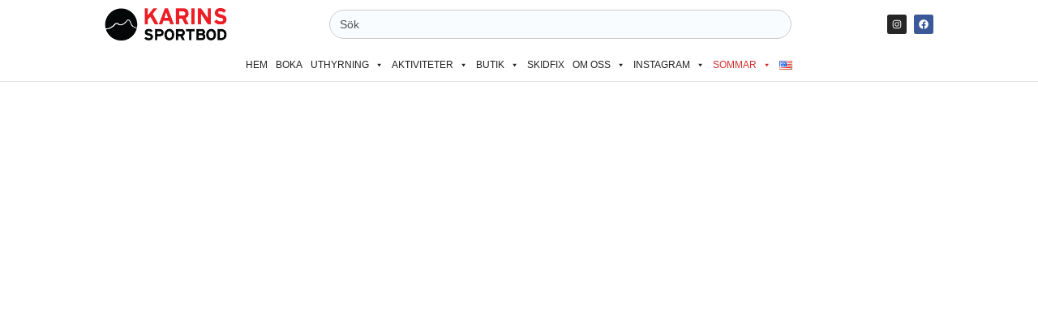

--- FILE ---
content_type: text/html; charset=UTF-8
request_url: https://www.karinssportbod.se/aktiviteter-sommar/
body_size: 49353
content:
<!DOCTYPE html><html class="html" lang="sv-SE" prefix="og: https://ogp.me/ns#"><head><script data-no-optimize="1">var litespeed_docref=sessionStorage.getItem("litespeed_docref");litespeed_docref&&(Object.defineProperty(document,"referrer",{get:function(){return litespeed_docref}}),sessionStorage.removeItem("litespeed_docref"));</script> <meta charset="UTF-8"><link rel="profile" href="https://gmpg.org/xfn/11"><link rel="alternate" href="https://www.karinssportbod.se/en/activities-summer/" hreflang="en" /><link rel="alternate" href="https://www.karinssportbod.se/aktiviteter-sommar/" hreflang="sv" /><meta name="viewport" content="width=device-width, initial-scale=1"><title>Aktiviteter sommar Lofsdalen på Karins Sportbod</title><meta name="description" content="Aktiviteter och uthyrning i Lofsdalen sommaren 2022 på Karins Sportbod. Hyr cykel, kanot, kajak, båt, SUP-bräda och upplev björnspaning."/><meta name="robots" content="follow, index, max-snippet:-1, max-video-preview:-1, max-image-preview:large"/><link rel="canonical" href="https://www.karinssportbod.se/aktiviteter-sommar/" /><meta property="og:locale" content="sv_SE" /><meta property="og:type" content="article" /><meta property="og:title" content="Aktiviteter sommar Lofsdalen på Karins Sportbod" /><meta property="og:description" content="Aktiviteter och uthyrning i Lofsdalen sommaren 2022 på Karins Sportbod. Hyr cykel, kanot, kajak, båt, SUP-bräda och upplev björnspaning." /><meta property="og:url" content="https://www.karinssportbod.se/aktiviteter-sommar/" /><meta property="og:site_name" content="Karins Sportbod" /><meta property="article:publisher" content="https://www.facebook.com/karinssportbod/" /><meta property="og:updated_time" content="2025-10-04T12:28:09+02:00" /><meta property="article:published_time" content="2018-11-25T14:13:06+01:00" /><meta property="article:modified_time" content="2025-10-04T12:28:09+02:00" /><meta name="twitter:card" content="summary_large_image" /><meta name="twitter:title" content="Aktiviteter sommar Lofsdalen på Karins Sportbod" /><meta name="twitter:description" content="Aktiviteter och uthyrning i Lofsdalen sommaren 2022 på Karins Sportbod. Hyr cykel, kanot, kajak, båt, SUP-bräda och upplev björnspaning." /><meta name="twitter:label1" content="Lästid" /><meta name="twitter:data1" content="Mindre än en minut" /> <script type="application/ld+json" class="rank-math-schema">{"@context":"https://schema.org","@graph":[{"@type":"Place","@id":"https://www.karinssportbod.se/#place","geo":{"@type":"GeoCoordinates","latitude":"62.112301","longitude":"13.271294"},"hasMap":"https://www.google.com/maps/search/?api=1&amp;query=62.112301,13.271294","address":{"@type":"PostalAddress","streetAddress":"Lofsdalsv\u00e4gen 41","addressLocality":"Lofsdalen","addressRegion":"H\u00e4rjedalen","postalCode":"842 96","addressCountry":"Sweden"}},{"@type":"Organization","@id":"https://www.karinssportbod.se/#organization","name":"Karins Sportbod","url":"https://www.karinssportbod.se","sameAs":["https://www.facebook.com/karinssportbod/"],"address":{"@type":"PostalAddress","streetAddress":"Lofsdalsv\u00e4gen 41","addressLocality":"Lofsdalen","addressRegion":"H\u00e4rjedalen","postalCode":"842 96","addressCountry":"Sweden"},"logo":{"@type":"ImageObject","@id":"https://www.karinssportbod.se/#logo","url":"https://www.karinssportbod.se/wp-content/uploads/2019/05/021-karins-logo-2019.png","contentUrl":"https://www.karinssportbod.se/wp-content/uploads/2019/05/021-karins-logo-2019.png","caption":"Karins Sportbod","inLanguage":"sv-SE","width":"300","height":"75"},"contactPoint":[{"@type":"ContactPoint","telephone":"+46 (0)680-410 12","contactType":"customer support"}],"location":{"@id":"https://www.karinssportbod.se/#place"}},{"@type":"WebSite","@id":"https://www.karinssportbod.se/#website","url":"https://www.karinssportbod.se","name":"Karins Sportbod","publisher":{"@id":"https://www.karinssportbod.se/#organization"},"inLanguage":"sv-SE"},{"@type":"WebPage","@id":"https://www.karinssportbod.se/aktiviteter-sommar/#webpage","url":"https://www.karinssportbod.se/aktiviteter-sommar/","name":"Aktiviteter sommar Lofsdalen p\u00e5 Karins Sportbod","datePublished":"2018-11-25T14:13:06+01:00","dateModified":"2025-10-04T12:28:09+02:00","isPartOf":{"@id":"https://www.karinssportbod.se/#website"},"inLanguage":"sv-SE"},{"@type":"Article","headline":"Aktiviteter sommar Lofsdalen p\u00e5 Karins Sportbod","datePublished":"2018-11-25T14:13:06+01:00","dateModified":"2025-10-04T12:28:09+02:00","author":{"@type":"Person","name":"midas"},"description":"Aktiviteter och uthyrning i Lofsdalen sommaren 2020 p\u00e5 Karins Sportbod. Hyr cykel, kanot, kajak, b\u00e5t, SUP-br\u00e4da och upplev bj\u00f6rnspaning.","name":"Aktiviteter sommar Lofsdalen p\u00e5 Karins Sportbod","@id":"https://www.karinssportbod.se/aktiviteter-sommar/#schema-53472","isPartOf":{"@id":"https://www.karinssportbod.se/aktiviteter-sommar/#webpage"},"publisher":{"@id":"https://www.karinssportbod.se/#organization"},"inLanguage":"sv-SE","mainEntityOfPage":{"@id":"https://www.karinssportbod.se/aktiviteter-sommar/#webpage"}}]}</script> <link rel='preconnect' href='//www.google-analytics.com' /><link rel="stylesheet" type="text/css" href="https://use.typekit.net/lfb4puw.css"><style id='wp-img-auto-sizes-contain-inline-css'>img:is([sizes=auto i],[sizes^="auto," i]){contain-intrinsic-size:3000px 1500px}
/*# sourceURL=wp-img-auto-sizes-contain-inline-css */</style><style>elementor-element-d37a019,elementor-element-48cf6f1{content-visibility:auto;contain-intrinsic-size:1px 1000px;}</style><link data-optimized="2" rel="stylesheet" href="https://www.karinssportbod.se/wp-content/litespeed/css/27d91527fcdd01c4b2f2319ac24d32dc.css?ver=81be6" /><style id='classic-theme-styles-inline-css'>/*! This file is auto-generated */
.wp-block-button__link{color:#fff;background-color:#32373c;border-radius:9999px;box-shadow:none;text-decoration:none;padding:calc(.667em + 2px) calc(1.333em + 2px);font-size:1.125em}.wp-block-file__button{background:#32373c;color:#fff;text-decoration:none}
/*# sourceURL=/wp-includes/css/classic-themes.min.css */</style><style id='view_editor_gutenberg_frontend_assets-inline-css'>.wpv-sort-list-dropdown.wpv-sort-list-dropdown-style-default > span.wpv-sort-list,.wpv-sort-list-dropdown.wpv-sort-list-dropdown-style-default .wpv-sort-list-item {border-color: #cdcdcd;}.wpv-sort-list-dropdown.wpv-sort-list-dropdown-style-default .wpv-sort-list-item a {color: #444;background-color: #fff;}.wpv-sort-list-dropdown.wpv-sort-list-dropdown-style-default a:hover,.wpv-sort-list-dropdown.wpv-sort-list-dropdown-style-default a:focus {color: #000;background-color: #eee;}.wpv-sort-list-dropdown.wpv-sort-list-dropdown-style-default .wpv-sort-list-item.wpv-sort-list-current a {color: #000;background-color: #eee;}
.wpv-sort-list-dropdown.wpv-sort-list-dropdown-style-default > span.wpv-sort-list,.wpv-sort-list-dropdown.wpv-sort-list-dropdown-style-default .wpv-sort-list-item {border-color: #cdcdcd;}.wpv-sort-list-dropdown.wpv-sort-list-dropdown-style-default .wpv-sort-list-item a {color: #444;background-color: #fff;}.wpv-sort-list-dropdown.wpv-sort-list-dropdown-style-default a:hover,.wpv-sort-list-dropdown.wpv-sort-list-dropdown-style-default a:focus {color: #000;background-color: #eee;}.wpv-sort-list-dropdown.wpv-sort-list-dropdown-style-default .wpv-sort-list-item.wpv-sort-list-current a {color: #000;background-color: #eee;}.wpv-sort-list-dropdown.wpv-sort-list-dropdown-style-grey > span.wpv-sort-list,.wpv-sort-list-dropdown.wpv-sort-list-dropdown-style-grey .wpv-sort-list-item {border-color: #cdcdcd;}.wpv-sort-list-dropdown.wpv-sort-list-dropdown-style-grey .wpv-sort-list-item a {color: #444;background-color: #eeeeee;}.wpv-sort-list-dropdown.wpv-sort-list-dropdown-style-grey a:hover,.wpv-sort-list-dropdown.wpv-sort-list-dropdown-style-grey a:focus {color: #000;background-color: #e5e5e5;}.wpv-sort-list-dropdown.wpv-sort-list-dropdown-style-grey .wpv-sort-list-item.wpv-sort-list-current a {color: #000;background-color: #e5e5e5;}
.wpv-sort-list-dropdown.wpv-sort-list-dropdown-style-default > span.wpv-sort-list,.wpv-sort-list-dropdown.wpv-sort-list-dropdown-style-default .wpv-sort-list-item {border-color: #cdcdcd;}.wpv-sort-list-dropdown.wpv-sort-list-dropdown-style-default .wpv-sort-list-item a {color: #444;background-color: #fff;}.wpv-sort-list-dropdown.wpv-sort-list-dropdown-style-default a:hover,.wpv-sort-list-dropdown.wpv-sort-list-dropdown-style-default a:focus {color: #000;background-color: #eee;}.wpv-sort-list-dropdown.wpv-sort-list-dropdown-style-default .wpv-sort-list-item.wpv-sort-list-current a {color: #000;background-color: #eee;}.wpv-sort-list-dropdown.wpv-sort-list-dropdown-style-grey > span.wpv-sort-list,.wpv-sort-list-dropdown.wpv-sort-list-dropdown-style-grey .wpv-sort-list-item {border-color: #cdcdcd;}.wpv-sort-list-dropdown.wpv-sort-list-dropdown-style-grey .wpv-sort-list-item a {color: #444;background-color: #eeeeee;}.wpv-sort-list-dropdown.wpv-sort-list-dropdown-style-grey a:hover,.wpv-sort-list-dropdown.wpv-sort-list-dropdown-style-grey a:focus {color: #000;background-color: #e5e5e5;}.wpv-sort-list-dropdown.wpv-sort-list-dropdown-style-grey .wpv-sort-list-item.wpv-sort-list-current a {color: #000;background-color: #e5e5e5;}.wpv-sort-list-dropdown.wpv-sort-list-dropdown-style-blue > span.wpv-sort-list,.wpv-sort-list-dropdown.wpv-sort-list-dropdown-style-blue .wpv-sort-list-item {border-color: #0099cc;}.wpv-sort-list-dropdown.wpv-sort-list-dropdown-style-blue .wpv-sort-list-item a {color: #444;background-color: #cbddeb;}.wpv-sort-list-dropdown.wpv-sort-list-dropdown-style-blue a:hover,.wpv-sort-list-dropdown.wpv-sort-list-dropdown-style-blue a:focus {color: #000;background-color: #95bedd;}.wpv-sort-list-dropdown.wpv-sort-list-dropdown-style-blue .wpv-sort-list-item.wpv-sort-list-current a {color: #000;background-color: #95bedd;}
/*# sourceURL=view_editor_gutenberg_frontend_assets-inline-css */</style><style id='global-styles-inline-css'>:root{--wp--preset--aspect-ratio--square: 1;--wp--preset--aspect-ratio--4-3: 4/3;--wp--preset--aspect-ratio--3-4: 3/4;--wp--preset--aspect-ratio--3-2: 3/2;--wp--preset--aspect-ratio--2-3: 2/3;--wp--preset--aspect-ratio--16-9: 16/9;--wp--preset--aspect-ratio--9-16: 9/16;--wp--preset--color--black: #000000;--wp--preset--color--cyan-bluish-gray: #abb8c3;--wp--preset--color--white: #ffffff;--wp--preset--color--pale-pink: #f78da7;--wp--preset--color--vivid-red: #cf2e2e;--wp--preset--color--luminous-vivid-orange: #ff6900;--wp--preset--color--luminous-vivid-amber: #fcb900;--wp--preset--color--light-green-cyan: #7bdcb5;--wp--preset--color--vivid-green-cyan: #00d084;--wp--preset--color--pale-cyan-blue: #8ed1fc;--wp--preset--color--vivid-cyan-blue: #0693e3;--wp--preset--color--vivid-purple: #9b51e0;--wp--preset--gradient--vivid-cyan-blue-to-vivid-purple: linear-gradient(135deg,rgb(6,147,227) 0%,rgb(155,81,224) 100%);--wp--preset--gradient--light-green-cyan-to-vivid-green-cyan: linear-gradient(135deg,rgb(122,220,180) 0%,rgb(0,208,130) 100%);--wp--preset--gradient--luminous-vivid-amber-to-luminous-vivid-orange: linear-gradient(135deg,rgb(252,185,0) 0%,rgb(255,105,0) 100%);--wp--preset--gradient--luminous-vivid-orange-to-vivid-red: linear-gradient(135deg,rgb(255,105,0) 0%,rgb(207,46,46) 100%);--wp--preset--gradient--very-light-gray-to-cyan-bluish-gray: linear-gradient(135deg,rgb(238,238,238) 0%,rgb(169,184,195) 100%);--wp--preset--gradient--cool-to-warm-spectrum: linear-gradient(135deg,rgb(74,234,220) 0%,rgb(151,120,209) 20%,rgb(207,42,186) 40%,rgb(238,44,130) 60%,rgb(251,105,98) 80%,rgb(254,248,76) 100%);--wp--preset--gradient--blush-light-purple: linear-gradient(135deg,rgb(255,206,236) 0%,rgb(152,150,240) 100%);--wp--preset--gradient--blush-bordeaux: linear-gradient(135deg,rgb(254,205,165) 0%,rgb(254,45,45) 50%,rgb(107,0,62) 100%);--wp--preset--gradient--luminous-dusk: linear-gradient(135deg,rgb(255,203,112) 0%,rgb(199,81,192) 50%,rgb(65,88,208) 100%);--wp--preset--gradient--pale-ocean: linear-gradient(135deg,rgb(255,245,203) 0%,rgb(182,227,212) 50%,rgb(51,167,181) 100%);--wp--preset--gradient--electric-grass: linear-gradient(135deg,rgb(202,248,128) 0%,rgb(113,206,126) 100%);--wp--preset--gradient--midnight: linear-gradient(135deg,rgb(2,3,129) 0%,rgb(40,116,252) 100%);--wp--preset--font-size--small: 13px;--wp--preset--font-size--medium: 20px;--wp--preset--font-size--large: 36px;--wp--preset--font-size--x-large: 42px;--wp--preset--spacing--20: 0.44rem;--wp--preset--spacing--30: 0.67rem;--wp--preset--spacing--40: 1rem;--wp--preset--spacing--50: 1.5rem;--wp--preset--spacing--60: 2.25rem;--wp--preset--spacing--70: 3.38rem;--wp--preset--spacing--80: 5.06rem;--wp--preset--shadow--natural: 6px 6px 9px rgba(0, 0, 0, 0.2);--wp--preset--shadow--deep: 12px 12px 50px rgba(0, 0, 0, 0.4);--wp--preset--shadow--sharp: 6px 6px 0px rgba(0, 0, 0, 0.2);--wp--preset--shadow--outlined: 6px 6px 0px -3px rgb(255, 255, 255), 6px 6px rgb(0, 0, 0);--wp--preset--shadow--crisp: 6px 6px 0px rgb(0, 0, 0);}:where(.is-layout-flex){gap: 0.5em;}:where(.is-layout-grid){gap: 0.5em;}body .is-layout-flex{display: flex;}.is-layout-flex{flex-wrap: wrap;align-items: center;}.is-layout-flex > :is(*, div){margin: 0;}body .is-layout-grid{display: grid;}.is-layout-grid > :is(*, div){margin: 0;}:where(.wp-block-columns.is-layout-flex){gap: 2em;}:where(.wp-block-columns.is-layout-grid){gap: 2em;}:where(.wp-block-post-template.is-layout-flex){gap: 1.25em;}:where(.wp-block-post-template.is-layout-grid){gap: 1.25em;}.has-black-color{color: var(--wp--preset--color--black) !important;}.has-cyan-bluish-gray-color{color: var(--wp--preset--color--cyan-bluish-gray) !important;}.has-white-color{color: var(--wp--preset--color--white) !important;}.has-pale-pink-color{color: var(--wp--preset--color--pale-pink) !important;}.has-vivid-red-color{color: var(--wp--preset--color--vivid-red) !important;}.has-luminous-vivid-orange-color{color: var(--wp--preset--color--luminous-vivid-orange) !important;}.has-luminous-vivid-amber-color{color: var(--wp--preset--color--luminous-vivid-amber) !important;}.has-light-green-cyan-color{color: var(--wp--preset--color--light-green-cyan) !important;}.has-vivid-green-cyan-color{color: var(--wp--preset--color--vivid-green-cyan) !important;}.has-pale-cyan-blue-color{color: var(--wp--preset--color--pale-cyan-blue) !important;}.has-vivid-cyan-blue-color{color: var(--wp--preset--color--vivid-cyan-blue) !important;}.has-vivid-purple-color{color: var(--wp--preset--color--vivid-purple) !important;}.has-black-background-color{background-color: var(--wp--preset--color--black) !important;}.has-cyan-bluish-gray-background-color{background-color: var(--wp--preset--color--cyan-bluish-gray) !important;}.has-white-background-color{background-color: var(--wp--preset--color--white) !important;}.has-pale-pink-background-color{background-color: var(--wp--preset--color--pale-pink) !important;}.has-vivid-red-background-color{background-color: var(--wp--preset--color--vivid-red) !important;}.has-luminous-vivid-orange-background-color{background-color: var(--wp--preset--color--luminous-vivid-orange) !important;}.has-luminous-vivid-amber-background-color{background-color: var(--wp--preset--color--luminous-vivid-amber) !important;}.has-light-green-cyan-background-color{background-color: var(--wp--preset--color--light-green-cyan) !important;}.has-vivid-green-cyan-background-color{background-color: var(--wp--preset--color--vivid-green-cyan) !important;}.has-pale-cyan-blue-background-color{background-color: var(--wp--preset--color--pale-cyan-blue) !important;}.has-vivid-cyan-blue-background-color{background-color: var(--wp--preset--color--vivid-cyan-blue) !important;}.has-vivid-purple-background-color{background-color: var(--wp--preset--color--vivid-purple) !important;}.has-black-border-color{border-color: var(--wp--preset--color--black) !important;}.has-cyan-bluish-gray-border-color{border-color: var(--wp--preset--color--cyan-bluish-gray) !important;}.has-white-border-color{border-color: var(--wp--preset--color--white) !important;}.has-pale-pink-border-color{border-color: var(--wp--preset--color--pale-pink) !important;}.has-vivid-red-border-color{border-color: var(--wp--preset--color--vivid-red) !important;}.has-luminous-vivid-orange-border-color{border-color: var(--wp--preset--color--luminous-vivid-orange) !important;}.has-luminous-vivid-amber-border-color{border-color: var(--wp--preset--color--luminous-vivid-amber) !important;}.has-light-green-cyan-border-color{border-color: var(--wp--preset--color--light-green-cyan) !important;}.has-vivid-green-cyan-border-color{border-color: var(--wp--preset--color--vivid-green-cyan) !important;}.has-pale-cyan-blue-border-color{border-color: var(--wp--preset--color--pale-cyan-blue) !important;}.has-vivid-cyan-blue-border-color{border-color: var(--wp--preset--color--vivid-cyan-blue) !important;}.has-vivid-purple-border-color{border-color: var(--wp--preset--color--vivid-purple) !important;}.has-vivid-cyan-blue-to-vivid-purple-gradient-background{background: var(--wp--preset--gradient--vivid-cyan-blue-to-vivid-purple) !important;}.has-light-green-cyan-to-vivid-green-cyan-gradient-background{background: var(--wp--preset--gradient--light-green-cyan-to-vivid-green-cyan) !important;}.has-luminous-vivid-amber-to-luminous-vivid-orange-gradient-background{background: var(--wp--preset--gradient--luminous-vivid-amber-to-luminous-vivid-orange) !important;}.has-luminous-vivid-orange-to-vivid-red-gradient-background{background: var(--wp--preset--gradient--luminous-vivid-orange-to-vivid-red) !important;}.has-very-light-gray-to-cyan-bluish-gray-gradient-background{background: var(--wp--preset--gradient--very-light-gray-to-cyan-bluish-gray) !important;}.has-cool-to-warm-spectrum-gradient-background{background: var(--wp--preset--gradient--cool-to-warm-spectrum) !important;}.has-blush-light-purple-gradient-background{background: var(--wp--preset--gradient--blush-light-purple) !important;}.has-blush-bordeaux-gradient-background{background: var(--wp--preset--gradient--blush-bordeaux) !important;}.has-luminous-dusk-gradient-background{background: var(--wp--preset--gradient--luminous-dusk) !important;}.has-pale-ocean-gradient-background{background: var(--wp--preset--gradient--pale-ocean) !important;}.has-electric-grass-gradient-background{background: var(--wp--preset--gradient--electric-grass) !important;}.has-midnight-gradient-background{background: var(--wp--preset--gradient--midnight) !important;}.has-small-font-size{font-size: var(--wp--preset--font-size--small) !important;}.has-medium-font-size{font-size: var(--wp--preset--font-size--medium) !important;}.has-large-font-size{font-size: var(--wp--preset--font-size--large) !important;}.has-x-large-font-size{font-size: var(--wp--preset--font-size--x-large) !important;}
:where(.wp-block-post-template.is-layout-flex){gap: 1.25em;}:where(.wp-block-post-template.is-layout-grid){gap: 1.25em;}
:where(.wp-block-term-template.is-layout-flex){gap: 1.25em;}:where(.wp-block-term-template.is-layout-grid){gap: 1.25em;}
:where(.wp-block-columns.is-layout-flex){gap: 2em;}:where(.wp-block-columns.is-layout-grid){gap: 2em;}
:root :where(.wp-block-pullquote){font-size: 1.5em;line-height: 1.6;}
/*# sourceURL=global-styles-inline-css */</style><style id='woocommerce-inline-inline-css'>.woocommerce form .form-row .required { visibility: visible; }
/*# sourceURL=woocommerce-inline-inline-css */</style> <script type="litespeed/javascript" data-src="https://www.karinssportbod.se/wp-includes/js/jquery/jquery.min.js" id="jquery-core-js"></script> <script id="cookie-notice-front-js-before" type="litespeed/javascript">var cnArgs={"ajaxUrl":"https:\/\/www.karinssportbod.se\/wp-admin\/admin-ajax.php","nonce":"cb62bedf38","hideEffect":"fade","position":"bottom","onScroll":!1,"onScrollOffset":100,"onClick":!1,"cookieName":"cookie_notice_accepted","cookieTime":2592000,"cookieTimeRejected":2592000,"globalCookie":!1,"redirection":!1,"cache":!0,"revokeCookies":!1,"revokeCookiesOpt":"automatic"}</script> <script id="woocommerce-js-extra" type="litespeed/javascript">var woocommerce_params={"ajax_url":"/wp-admin/admin-ajax.php","wc_ajax_url":"/?wc-ajax=%%endpoint%%","i18n_password_show":"Visa l\u00f6senord","i18n_password_hide":"D\u00f6lj l\u00f6senord"}</script> <script data-cfasync="false" async src="https://www.karinssportbod.se/wp-content/uploads/caos/d602f167.js" id="caos-gtag-js"></script> <script data-cfasync="false" id="caos-gtag-js-after">window.dataLayer = window.dataLayer || [];

    function gtag() {
        dataLayer.push(arguments);
    }

    gtag('js', new Date());
    gtag('config', 'G-JH2Z6C0MTY', {"cookie_domain":"www.karinssportbod.se","cookie_flags":"samesite=none;secure","allow_google_signals":true});
	
//# sourceURL=caos-gtag-js-after</script> <script id="wc-single-product-js-extra" type="litespeed/javascript">var wc_single_product_params={"i18n_required_rating_text":"V\u00e4lj ett betyg","i18n_rating_options":["1 av 5 stj\u00e4rnor","2 av 5 stj\u00e4rnor","3 av 5 stj\u00e4rnor","4 av 5 stj\u00e4rnor","5 av 5 stj\u00e4rnor"],"i18n_product_gallery_trigger_text":"Visa bildgalleri i fullsk\u00e4rm","review_rating_required":"yes","flexslider":{"rtl":!1,"animation":"slide","smoothHeight":!0,"directionNav":!1,"controlNav":"thumbnails","slideshow":!1,"animationSpeed":500,"animationLoop":!1,"allowOneSlide":!1},"zoom_enabled":"1","zoom_options":[],"photoswipe_enabled":"1","photoswipe_options":{"shareEl":!1,"closeOnScroll":!1,"history":!1,"hideAnimationDuration":0,"showAnimationDuration":0},"flexslider_enabled":"1"}</script> <script id="wc-cart-fragments-js-extra" type="litespeed/javascript">var wc_cart_fragments_params={"ajax_url":"/wp-admin/admin-ajax.php","wc_ajax_url":"/?wc-ajax=%%endpoint%%","cart_hash_key":"wc_cart_hash_7c428189c5c1cdf810bee34df1cb3494","fragment_name":"wc_fragments_7c428189c5c1cdf810bee34df1cb3494","request_timeout":"5000"}</script> <script type="litespeed/javascript">document.documentElement.className+=" js"</script> <link rel="preload" as="image" href="https://www.karinssportbod.se/wp-content/uploads/2022/10/DSC06743.jpg" /><link rel="preload" as="style" data-no-minify="1" href="https://www.karinssportbod.se/wp-content/uploads/maxmegamenu/style_sv_se.css" /><link rel="preload" as="style" data-no-minify="1" href="https://www.karinssportbod.se/wp-content/uploads/maxmegamenu/style_en_us.css" /><link rel="preload" as="style" data-no-minify="1" href="https://www.karinssportbod.se/wp-content/uploads/maxmegamenu/style.css" /><link rel="preload" as="script" data-no-minify="1" href="https://www.karinssportbod.se/wp-content/plugins/megamenu/js/maxmegamenu.js" /><link rel="preload" as="style" data-no-minify="1" href="https://www.karinssportbod.se/wp-content/uploads/elementor/css/post-14002.css" /><noscript><style>.woocommerce-product-gallery{ opacity: 1 !important; }</style></noscript> <script type="litespeed/javascript">window.addEventListener("load",function(){var c={script:!1,link:!1};function ls(s){if(!['script','link'].includes(s)||c[s]){return}c[s]=!0;var d=document,f=d.getElementsByTagName(s)[0],j=d.createElement(s);if(s==='script'){j.async=!0;j.src='https://www.karinssportbod.se/wp-content/plugins/wp-views/vendor/toolset/blocks/public/js/frontend.js?v=1.6.11'}else{j.rel='stylesheet';j.href='https://www.karinssportbod.se/wp-content/plugins/wp-views/vendor/toolset/blocks/public/css/style.css?v=1.6.11'}f.parentNode.insertBefore(j,f)};function ex(){ls('script');ls('link')}window.addEventListener("scroll",ex,{once:!0});if(('IntersectionObserver' in window)&&('IntersectionObserverEntry' in window)&&('intersectionRatio' in window.IntersectionObserverEntry.prototype)){var i=0,fb=document.querySelectorAll("[class^='tb-']"),o=new IntersectionObserver(es=>{es.forEach(e=>{o.unobserve(e.target);if(e.intersectionRatio>0){ex();o.disconnect()}else{i++;if(fb.length>i){o.observe(fb[i])}}})});if(fb.length){o.observe(fb[i])}}})</script> <noscript><link rel="stylesheet" href="https://www.karinssportbod.se/wp-content/plugins/wp-views/vendor/toolset/blocks/public/css/style.css">
</noscript><style>.e-con.e-parent:nth-of-type(n+4):not(.e-lazyloaded):not(.e-no-lazyload),
				.e-con.e-parent:nth-of-type(n+4):not(.e-lazyloaded):not(.e-no-lazyload) * {
					background-image: none !important;
				}
				@media screen and (max-height: 1024px) {
					.e-con.e-parent:nth-of-type(n+3):not(.e-lazyloaded):not(.e-no-lazyload),
					.e-con.e-parent:nth-of-type(n+3):not(.e-lazyloaded):not(.e-no-lazyload) * {
						background-image: none !important;
					}
				}
				@media screen and (max-height: 640px) {
					.e-con.e-parent:nth-of-type(n+2):not(.e-lazyloaded):not(.e-no-lazyload),
					.e-con.e-parent:nth-of-type(n+2):not(.e-lazyloaded):not(.e-no-lazyload) * {
						background-image: none !important;
					}
				}</style><link rel="icon" href="https://www.karinssportbod.se/wp-content/uploads/2017/10/cropped-favicon-1-32x32.png" sizes="32x32" /><link rel="icon" href="https://www.karinssportbod.se/wp-content/uploads/2017/10/cropped-favicon-1-192x192.png" sizes="192x192" /><link rel="apple-touch-icon" href="https://www.karinssportbod.se/wp-content/uploads/2017/10/cropped-favicon-1-180x180.png" /><meta name="msapplication-TileImage" content="https://www.karinssportbod.se/wp-content/uploads/2017/10/cropped-favicon-1-270x270.png" /><style id="wp-custom-css">/* First H2 top margin 10px */.wrapper-content-left h2.elementor-heading-title{font-size:clamp(24px,2vw,40px);font-family:Open sans,Sans-serif}.wrapper-content-left h3.elementor-heading-title{font-size:clamp(21px,6vw,30px);font-family:Open sans,Sans-serif}.wrapper-content-left >:first-child h2{margin-top:0 !important;font-size:clamp(24px,6vw,70px);font-family:"goodlife-sans-condensed",Open sans,Sans-serif}/* H2 sidtitlar */h2.h2-sidtitel{}/* Dölja Boka */li.mega-karins-hide-menu{display:none !important}/* FB */.fts-jal-fb-message{line-height:1.5em !important}/* Mega Menu Mobile *//* Prislistor *//*Tablepress */.tablepress tr.row-1 th{!important;color:#FFF !important;font-weight:400;background-color:#444;font-size:15px;text-transform:none;font-size:clamp(11px,1.5vw,15px);white-space:nowrap}.tablepress th,.tablepress td{font-size:clamp(12px,1.5vw,16px)}.tablepress tr.row-1 th.column-1{white-space:wrap}/* Ninja Tables */.footable .input-group .form-control{z-index:0 !important}#footable_15371 .ninja_table_row_1,#footable_15379 .ninja_table_row_1,#footable_15389 .ninja_table_row_1,#footable_16457 .ninja_table_row_1{background-color:#db4141 !important;color:#FFF !important;font-weight:700}#footable_15371 tr.ninja_table_row_1,#footable_15379 tr.ninja_table_row_1,#footable_15389 tr.ninja_table_row_1,#footable_16457 tr.ninja_table_row_1{white-space:nowrap}/* Paket SE */#footable_15371 .ninja_table_row_2,#footable_15371 .ninja_table_row_6,#footable_15371 .ninja_table_row_9,#footable_15371 .ninja_table_row_12,#footable_15371 .ninja_table_row_14,#footable_15371 .ninja_table_row_16,#footable_15371 .ninja_table_row_20,#footable_15371 .ninja_table_row_24,#footable_15371 .ninja_table_row_28{background-color:#444 !important;color:#FFF !important;font-weight:700}/* Enskilda SE */#footable_15379 whi tr.ninja_table_row_2,#footable_15379 tr.ninja_table_row_6,#footable_15379 tr.ninja_table_row_9,#footable_15379 tr.ninja_table_row_11,#footable_15379 tr.ninja_table_row_15,#footable_15379 tr.ninja_table_row_19,#footable_15379 tr.ninja_table_row_23,#footable_15379 tr.ninja_table_row_27,#footable_15379 tr.ninja_table_row_31,#footable_15379 tr.ninja_table_row_33,#footable_15379 tr.ninja_table_row_36,#footable_15379 tr.ninja_table_row_40,#footable_15379 tr.ninja_table_row_42,#footable_15379 tr.ninja_table_row_44,#footable_15379 tr.ninja_table_row_46,#footable_15379 tr.ninja_table_row_48,#footable_15379 tr.ninja_table_row_50{background-color:#444 !important;color:#FFF !important;font-weight:700}/* Paket EN */#footable_15389 tr.ninja_table_row_2,#footable_15389 tr.ninja_table_row_6,#footable_15389 tr.ninja_table_row_9,#footable_15389 tr.ninja_table_row_12,#footable_15389 tr.ninja_table_row_14,#footable_15389 tr.ninja_table_row_16,#footable_15389 tr.ninja_table_row_20,#footable_15389 tr.ninja_table_row_24,#footable_15389 tr.ninja_table_row_28{background-color:#444 !important;color:#FFF !important;font-weight:700}/* Enskilda EN */#footable_16457 tr.ninja_table_row_2,#footable_16457 tr.ninja_table_row_6,#footable_16457 tr.ninja_table_row_9,#footable_16457 tr.ninja_table_row_11,#footable_16457 tr.ninja_table_row_15,#footable_16457 tr.ninja_table_row_19,#footable_16457 tr.ninja_table_row_23,#footable_16457 tr.ninja_table_row_27,#footable_16457 tr.ninja_table_row_31,#footable_16457 tr.ninja_table_row_33,#footable_16457 tr.ninja_table_row_36,#footable_16457 tr.ninja_table_row_40,#footable_16457 tr.ninja_table_row_42,#footable_16457 tr.ninja_table_row_44,#footable_16457 tr.ninja_table_row_46,#footable_16457 tr.ninja_table_row_48,#footable_16457 tr.ninja_table_row_50{background-color:#444 !important;color:#FFF !important;font-weight:700}/* End Ninja Tables *//* Ivory Search */.is-ajax-search-posts .is-title a{text-transform:none !important}#is-search-input-17070,#is-search-input-17108{border-radius:40px}#is-search-input-17070:focus{background-color:#ffffff !important}#is-ajax-search-result-17070{box-shadow:0 0 5px #ccc}/* End Ivory Search */h2,h3{color:#202020 !important}/* h3.elementor-heading-title{font-family:"Khand",Open sans,Sans-serif !important}*/.white-entry-2 h2{color:#ffffff !important;font-family:"goodlife-sans-condensed",Open sans,Sans-serif;font-size:4.4em !important;text-shadow:0 0 10px rgb(0 0 0 / 30%);font-size:clamp(1.25rem,4vw + 1.5rem,9rem) !important;font-weight:300}.white-entry h2,.white-entry h1{color:#ffffff !important;font-family:"goodlife-sans-condensed",Open sans,Sans-serif;line-height:1em !important;letter-spacing:1px !important;font-size:6.4em !important;text-shadow:0 0 10px rgb(0 0 0 / 30%);font-size:clamp(2.25rem,7vw + 1.5rem,13rem) !important;font-weight:300}.white-entry h3{color:#ffffff !important;font-family:"Khand",Open sans,Sans-serif !important;font-size:2.7em !important;font-weight:400 !important;text-transform:none;line-height:1.2em !important;text-shadow:0 0 10px rgb(0 0 0 / 30%);font-size:clamp(1rem,1.6vw + 1rem,8rem) !important}/* #wrap .widget-oceanwp-custom-menu .current-menu-item a{color:#f50000 !important}#wrap .widget-oceanwp-custom-menu .current-page-ancestor.current-menu-ancestor >ul{display:block !important;opacity:1 !important}.current-menu-item a{color:#e05867}*//* .wpc-term-id-29 .wpc-term-item-content-wrapper .wpc-term-count-value,.wpc-term-id-26 .wpc-term-count-value,.wpc-term-id-41 .wpc-term-count-value{display:none !important;font-size:33px !important}*//* toolset *//* .wpc-filter-chips-list li,body .wpc-filter-chips-list li.wpc-filter-chip,li.wpc-filter-chip{background-color:#e05867;color:#fff !important}.wpc-filter-chips-list a{color:#fff !important}.wpc-filter-chips-list a:hover{color:#000 !important}.widget-area .widget .wpc-chip-reset-all a,.wpc-chip-reset-all,body .wpc-filter-chips-list li.wpc-filter-chip a{border:none;color:#fff}.wpc-chip-reset-all{background-color:#a8ecbe !important;border:none !important;color:#000 !important}li.wpc-chip-reset-all a{border-radius:5px !important;border:none !important;color:#000 !important}li.wpc-chip-reset-all a:hover{color:#fff !important}*//* #wpc-term-taxonomy-product_cat-29 >.wpc-term-item-content-wrapper,#wpc-term-taxonomy-product_cat-26 >.wpc-term-item-content-wrapper,#wpc-term-taxonomy-product_cat-41 >.wpc-term-item-content-wrapper{display:none !important}*//* .wpc-filters-widget-main-wrapper ul.wpc-filters-ul-list{list-style:none;padding-left:0;margin-left:-20px;float:none}.wpc-filters-widget-main-wrapper ul.wpc-filters-ul-list input[type='checkbox']{border:1px solid #e05867 !important}.wpc-filter-search-field{width:50% !important;min-width:300px;padding:5px;border-radius:3px;background-color:#fde3ea;border:1px solid #aaa}.wpc-filter-search-field:focus{background-color:#fff}.wpc-filters-section{margin-top:24px}.wpc-filters-widget-main-wrapper li.wpc-term-item{font-size:13px;margin-bottom:10px;border:none;padding:0;margin-left:0;display:inline-flex}.skidsokaren-title{margin-bottom:10px !important}.wpc-filter-title{font-size:1.1em;font-weight:500;padding:2px 10px;background-color:#ffffff;border-left:3px solid #e05867 !important;text-transform:initial;margin-bottom:.3em}*//* Select.wpc-orderby-select{border:2px solid #e05867}*//* .widget-area .wpc-filter-has-hierarchy .wpc-term-item-content-wrapper,.wpc-filter-has-hierarchy .wpc-term-item-content-wrapper,body .wpc-filters-widget-main-wrapper .wpc-filter-has-hierarchy .wpc-term-item-content-wrapper{padding-right:12px}.wpc-term-id-26,.wpc-term-id-29,.wpc-term-id-41,.wpc-term-id-54{display:block !important}#wpc-checkbox-taxonomy-product_cat-29,#wpc-checkbox-taxonomy-product_cat-26,#wpc-checkbox-taxonomy-product_cat-41,#wpc-checkbox-taxonomy-product_cat-54{display:none}label[for=wpc-checkbox-taxonomy-product_cat-29],label[for=wpc-checkbox-taxonomy-product_cat-26],label[for=wpc-checkbox-taxonomy-product_cat-41],label[for=wpc-checkbox-taxonomy-product_cat-54]{display:none !important}*//*input[type=checkbox] *//* .wpc-filter-chips-list{font-size:13px}*//* #right-sidebar-inner,#left-sidebar-inner{padding:5px !important}*//* .wpc-custom-selected-terms{margin-top:10px !important}.content-area{padding:0 30px}.page-header .page-header-title{margin-left:20px}.font-50{font-size:50%}.scott-title{text-transform:uppercase;font-weight:700}.bike-specs dt{clear:left;float:left;display:block;width:100px}.bike-specs dd{padding:2px 0 2px 100px}#top-bar-wrap #top-bar #top-bar-inner .top-bar-menu.dropdown-menu :hover{color:#d32c2c}/* ta bort konstiga knappar under footern .pswp__scroll-wrap{display:none}*//**Woocommerce*//* Hide the looking glass zoom icon .woocomsmerce-product-gallery__trigger{display:none !important}*/.woocommerce div.product .product_meta{font-size:14px;color:#202020}.woocommerce div.product .product_meta a{color:#e05867}.woocommerce ul.products li.product-category.product .woo-entry-inner a .woocommerce-loop-category__title{font-size:1.2em}.single-post:not(.elementor-page) .entry-content a:not(.wp-block-button__link):not(.wp-block-file__button),.page:not(.elementor-page):not(.woocommerce-page) .entry a:not(.wp-block-button__link):not(.wp-block-file__button){text-decoration:none !important}.woocommerce ul.products li.product li.title h2,.woocommerce ul.products li.product li.title a{font-size:16px;margin-bottom:0}.skidbox .skidtitel,.skidbox .skidkategorier{text-decoration:none !important}.woocommerce ul.products li.product li.category{display:block;font-size:12px;font-weight:500}.page-subheading{display:none}/* Prislistor */table.pristable td{vertical-align:top;font-weight:500;font-size:14px}/* table.pristable td:first-child + td + td{background:#ccc}*//*h2{padding-top:.7em!important}*//* Carousel overlay */.elementor-skin-slideshow .elementor-thumbnails-swiper .swiper-slide:not(.swiper-slide-active):after{background-color:rgba(255,255,255,0.3)}/* End Carousel overlay */h2.grw-widget-title{font-size:inherit}div#oceanwp-off-canvas-sidebar-wrap{z-index:99999}.woocommerce-Tabs-panel h2{display:none}.woocommerce-Tabs-panel{padding-top:0 !important}#tab-description ul{margin-top:0 !important}body.woocommerce ul.products li.product .button{display:none}/* Woo sorting .nv-woo-filters{display:none}*//*#primary{padding-left:10px !important}*/.woocommerce div.product .woocommerce-product-gallery .flex-control-thumbs{text-align:center}/* Woo add button sorting form.cart,.single-product h2.product_title,.woocommerce-ordering{display:none !important}*/.woocommerce div.product div.woocommerce-product-details__short-description{margin-top:20px;margin-bottom:20px}.woocommerce div.product.owp-tabs-layout-vertical .woocommerce-tabs .panel h4{margin-top:20px;margin-bottom:5px}.woocommerce div.product p.price .amount{color:#d32c2c !important}.woocommerce div.product p.price{margin-bottom:20px !important;font-size:26px}/*Facebook widget*/.wp-fbrev .wp-facebook-rating{color:#cb2027!important;font-size:16px!important;margin:0 6px 0 0!important;vertical-align:middle!important}.wp-fbrev .wp-facebook-place .wp-star svg{width:13px!important;height:13px!important;color:#000 !important;fill:currentcolor !important}.oceanwp-mobile-menu-icon a.wcmenucart{display:none !important}a.elementor-slide-button:hover{background-color:#ed1e25;color:#fff !important}/* Bildspelsknappar */.elementor-slide-button{color:#ffffff;background-color:rgba(201,85,70,0.8)}a.elementor-slide-button:hover{color:#ffffff;background-color:rgba(201,85,70,0.8)}.single-page-article,.widget-area.sidebar-primary{margin-top:15px}/* Toolset Types Sök skida*/ul.categorychecklist ul.children{display:flex;flex-wrap:wrap;padding:0 !important;margin:0 !important}ul.categorychecklist ul.children >li{padding:3px 12px 3px 3px !important;margin:2px;display:flex;background-color:#fff !important}ul.categorychecklist ul.children >li input[type='checkbox']{border:1px solid #e05867 !important}ul.categorychecklist li label{font-family:"Montserrat",sans-serif;font-size:14px !important;vertical-align:bottom}.sidebar-primary .widget,.decoration .decoration-inside{border:none !important}.wp-caption-text{color:#000;text-align:left;font-size:.7em;font-weight:400;font-family:Inherit,sans-serif }.skidbox .skidkategorier{color:#666;font-size:.7em;line-height:12px;font-weight:400;font-family:Inherit,sans-serif;display:inline-flex}.skidbox{text-align:center !important}.skidtitel .price{font-weight:500 !important;font-size:clamp(14px,1vw,16px) !important;line-height:1.4em;text-align:left !important;font-family:Inherit,Sans-serif;display:block;text-decoration-line:none !important}.skidbox a.fill-div{display:block;border:2px solid #ffffff;transition:0.3s;border-radius:4px;padding:5px;margin-bottom:5px;/*background-color:#ff0000;*/}.tool-sok-skida-kategori a{font-size:clamp(12px,1vw,14px)}/* Price Skidsokaren */.amount{color:#2c8ed3 !important}.skidbox a.fill-div:hover{border:2px solid rgba(229,39,64,.8);border-radius:4px;opacity:1;transition:opacity .3s}/* Box i skidsokaren */.tool-sok-skida{padding:20px;margin:20px 0;box-shadow:0 0 16px 0 rgba(0,0,0,0.08)}a.tool-sok-skida-title{font-weight:700;font-size:clamp(20px,1vw,30px;)}.standard-button,a.standard-button .navbar-register-button{color:#ffffff;background:#ed1e25;border-color:#f16c20;text-decoration:none;border-radius:30px;border:none;padding:10px 25px;font-size:18px;line-height:2.5;letter-spacing:1px;text-transform:uppercase}.standard-button:hover,.navbar-register-button:hover{color:#ffffff;background:rgba(237,30,37,0.4);text-decoration:none;border-color:#ed1e25}.slick-slide-inner .elementor-slide-heading,.slick-slide-inner .elementor-slide-description{color:#fff !important;text-shadow:0 0 1px #000}.slick-slide-inner .elementor-slide-heading:hover,.slick-slide-inner .elementor-slide-description:hover,.slick-slide-inner:hover >.elementor-slide-heading,.slick-slide-inner:hover >.elementor-slide-description{color:#ed1e25 !important;text-shadow:0 0 4px #fff !important}#rainbow-title h1{font-family:"Over the rainbow" !important}/* .center-row-10-10{max-width:1140px;margin:0 auto;padding:20px}*/form input[type="text"]{font-size:18px}button,input[type=button],.btn,input[type="submit"]{background-color:#d32c2c;border-radius:3px 3px 3px 3px;font-family:'Open Sans',Sans-serif;font-weight:500;font-size:15px;padding:10px 30px}.categorychecklist{padding-left:0 !important}.nv-content-wrap ul.children >li{display:inline-block;padding:2px;border:1px solid #fff;margin:2px}ul.children{padding-left:0 !important;border-bottom:2px solid #efefef}ul.categorychecklist{margin:5px 0}#wpv-view-layout-1266-TCPID373 .well{padding:8px;border:1px solid #f5f5f5;border-radius:4px;-webkit-box-shadow:inset 0 1px 1px rgba(0,0,0,0.05);box-shadow:inset 0 1px 1px rgba(0,0,0,0.05);margin-bottom:15px}/* h1,h2,h3,h5{font-family:'Open Sans',"Cabin",Sans-serif;text-transform:uppercase}*//* h4{font-family:'Open Sans' !important;font-weight:300;line-height:1.35em !important}*/.elementor-icon-list-text,.elementor-icon-box-description,h4.elementor-icon-box-title{color:#202020 !important;font-weight:400 !important;line-height:1.5}/* h4.elementor-icon-box-title span,.stronger h4{font-weight:900}*/#elementor .elementor-element-83c993a .eael-advance-tabs .eael-tabs-nav >ul li.active-default,.elementor-188 .elementor-element.elementor-element-83c993a .eael-advance-tabs .eael-tabs-nav >ul li.active-default{background-color:#99c21d !important}.red-background h3{color:#ffffff !important;text-shadow:0 0 1px rgba(0,0,0,0.5) !important;font-size:1em !important;font-size:calc(1em + 1vw) !important;text-transform:uppercase;/*background:rgba(237,30,37,0.4);*//* display:inline-block;*/display:table;margin:auto !important;text-align:center !important;margin-bottom:2em !important}ul.checkout-bar li.active{background:#ff0000 !important;color:#e3e3e3 !important}.wrapper-med-sidebar{padding:0x !important;display:flex;gap:20px !important;column-gap:30px !important;--display:flex !important;--column-gap:20px !important}.wrapper-content-left{padding:10px !important}/* Sätta fast bredd på alla sidor med .custom-entry-section */.custom-entry-section{max-width:1680px !important;height:780px}.custom-entry-section-wide{max-width:1800px !important}.custom-entry-section-movie{max-width:1680px !important;height:944px}@media only screen and (max-width:959px){.page-header .page-header-title{text-align:center}/* body:not(.separate-layout) .content-area,.content-left-sidebar:not(.separate-layout) .content-area{padding:20px !important}*/.nv-big-title{text-align:center}#main #content-wrap.container{padding:0 10px}}/* @media only screen and (min-width:960px){.skidsokaren-sort{text-align:right !important;margin-bottom:20px}*/@media screen and (max-width:575px){.skidtitel{font-size:clamp(14px,1vw,20px) !important;display:block;text-align:center !important}.tool-sok-skida{flex-direction:column;/* Staplar bild och text */align-items:center;width:100%;padding:10px;/* Se till att hela containern fyller sin bredd */}.tool-sok-skida-bild,.tool-sok-skida-text{width:100% !important;/* Tvingar full bredd på mobil */text-align:center}.tool-sok-skida-text{padding:15px;/* Extra padding för läsbarhet */display:flex;flex-direction:column;align-items:center;/* Centrerar text och pris */}/* End Toolset Types Sök skida*/}/* End media 575 *//* Tablet:mellan 768px och 1024px */@media (max-width:1024px) and (min-width:767px){.custom-entry-section{height:400px !important}.custom-entry-section-movie{height:75vw !important}.wrapper-med-sidebar{padding:0x !important}.wrapper-content-left{padding:10px !important}}/* Mobile:mindre än 767px */@media (max-width:766px){.custom-entry-section{height:275px !important}.custom-entry-section-movie{height:375px !important}.wrapper-med-sidebar{padding:0x !important}.wrapper-content-left{padding:10px !important}}</style><style type="text/css">/* Colors */.woocommerce-MyAccount-navigation ul li a:before,.woocommerce-checkout .woocommerce-info a,.woocommerce-checkout #payment ul.payment_methods .wc_payment_method>input[type=radio]:first-child:checked+label:before,.woocommerce-checkout #payment .payment_method_paypal .about_paypal,.woocommerce ul.products li.product li.category a:hover,.woocommerce ul.products li.product .button:hover,.woocommerce ul.products li.product .product-inner .added_to_cart:hover,.product_meta .posted_in a:hover,.product_meta .tagged_as a:hover,.woocommerce div.product .woocommerce-tabs ul.tabs li a:hover,.woocommerce div.product .woocommerce-tabs ul.tabs li.active a,.woocommerce .oceanwp-grid-list a.active,.woocommerce .oceanwp-grid-list a:hover,.woocommerce .oceanwp-off-canvas-filter:hover,.widget_shopping_cart ul.cart_list li .owp-grid-wrap .owp-grid a.remove:hover,.widget_product_categories li a:hover ~ .count,.widget_layered_nav li a:hover ~ .count,.woocommerce ul.products li.product:not(.product-category) .woo-entry-buttons li a:hover,a:hover,a.light:hover,.theme-heading .text::before,.theme-heading .text::after,#top-bar-content >a:hover,#top-bar-social li.oceanwp-email a:hover,#site-navigation-wrap .dropdown-menu >li >a:hover,#site-header.medium-header #medium-searchform button:hover,.oceanwp-mobile-menu-icon a:hover,.blog-entry.post .blog-entry-header .entry-title a:hover,.blog-entry.post .blog-entry-readmore a:hover,.blog-entry.thumbnail-entry .blog-entry-category a,ul.meta li a:hover,.dropcap,.single nav.post-navigation .nav-links .title,body .related-post-title a:hover,body #wp-calendar caption,body .contact-info-widget.default i,body .contact-info-widget.big-icons i,body .custom-links-widget .oceanwp-custom-links li a:hover,body .custom-links-widget .oceanwp-custom-links li a:hover:before,body .posts-thumbnails-widget li a:hover,body .social-widget li.oceanwp-email a:hover,.comment-author .comment-meta .comment-reply-link,#respond #cancel-comment-reply-link:hover,#footer-widgets .footer-box a:hover,#footer-bottom a:hover,#footer-bottom #footer-bottom-menu a:hover,.sidr a:hover,.sidr-class-dropdown-toggle:hover,.sidr-class-menu-item-has-children.active >a,.sidr-class-menu-item-has-children.active >a >.sidr-class-dropdown-toggle,input[type=checkbox]:checked:before{color:#282828}.woocommerce .oceanwp-grid-list a.active .owp-icon use,.woocommerce .oceanwp-grid-list a:hover .owp-icon use,.single nav.post-navigation .nav-links .title .owp-icon use,.blog-entry.post .blog-entry-readmore a:hover .owp-icon use,body .contact-info-widget.default .owp-icon use,body .contact-info-widget.big-icons .owp-icon use{stroke:#282828}.woocommerce div.product div.images .open-image,.wcmenucart-details.count,.woocommerce-message a,.woocommerce-error a,.woocommerce-info a,.woocommerce .widget_price_filter .ui-slider .ui-slider-handle,.woocommerce .widget_price_filter .ui-slider .ui-slider-range,.owp-product-nav li a.owp-nav-link:hover,.woocommerce div.product.owp-tabs-layout-vertical .woocommerce-tabs ul.tabs li a:after,.woocommerce .widget_product_categories li.current-cat >a ~ .count,.woocommerce .widget_product_categories li.current-cat >a:before,.woocommerce .widget_layered_nav li.chosen a ~ .count,.woocommerce .widget_layered_nav li.chosen a:before,#owp-checkout-timeline .active .timeline-wrapper,.bag-style:hover .wcmenucart-cart-icon .wcmenucart-count,.show-cart .wcmenucart-cart-icon .wcmenucart-count,.woocommerce ul.products li.product:not(.product-category) .image-wrap .button,input[type="button"],input[type="reset"],input[type="submit"],button[type="submit"],.button,#site-navigation-wrap .dropdown-menu >li.btn >a >span,.thumbnail:hover i,.thumbnail:hover .link-post-svg-icon,.post-quote-content,.omw-modal .omw-close-modal,body .contact-info-widget.big-icons li:hover i,body .contact-info-widget.big-icons li:hover .owp-icon,body div.wpforms-container-full .wpforms-form input[type=submit],body div.wpforms-container-full .wpforms-form button[type=submit],body div.wpforms-container-full .wpforms-form .wpforms-page-button,.woocommerce-cart .wp-element-button,.woocommerce-checkout .wp-element-button,.wp-block-button__link{background-color:#282828}.current-shop-items-dropdown{border-top-color:#282828}.woocommerce div.product .woocommerce-tabs ul.tabs li.active a{border-bottom-color:#282828}.wcmenucart-details.count:before{border-color:#282828}.woocommerce ul.products li.product .button:hover{border-color:#282828}.woocommerce ul.products li.product .product-inner .added_to_cart:hover{border-color:#282828}.woocommerce div.product .woocommerce-tabs ul.tabs li.active a{border-color:#282828}.woocommerce .oceanwp-grid-list a.active{border-color:#282828}.woocommerce .oceanwp-grid-list a:hover{border-color:#282828}.woocommerce .oceanwp-off-canvas-filter:hover{border-color:#282828}.owp-product-nav li a.owp-nav-link:hover{border-color:#282828}.widget_shopping_cart_content .buttons .button:first-child:hover{border-color:#282828}.widget_shopping_cart ul.cart_list li .owp-grid-wrap .owp-grid a.remove:hover{border-color:#282828}.widget_product_categories li a:hover ~ .count{border-color:#282828}.woocommerce .widget_product_categories li.current-cat >a ~ .count{border-color:#282828}.woocommerce .widget_product_categories li.current-cat >a:before{border-color:#282828}.widget_layered_nav li a:hover ~ .count{border-color:#282828}.woocommerce .widget_layered_nav li.chosen a ~ .count{border-color:#282828}.woocommerce .widget_layered_nav li.chosen a:before{border-color:#282828}#owp-checkout-timeline.arrow .active .timeline-wrapper:before{border-top-color:#282828;border-bottom-color:#282828}#owp-checkout-timeline.arrow .active .timeline-wrapper:after{border-left-color:#282828;border-right-color:#282828}.bag-style:hover .wcmenucart-cart-icon .wcmenucart-count{border-color:#282828}.bag-style:hover .wcmenucart-cart-icon .wcmenucart-count:after{border-color:#282828}.show-cart .wcmenucart-cart-icon .wcmenucart-count{border-color:#282828}.show-cart .wcmenucart-cart-icon .wcmenucart-count:after{border-color:#282828}.woocommerce ul.products li.product:not(.product-category) .woo-product-gallery .active a{border-color:#282828}.woocommerce ul.products li.product:not(.product-category) .woo-product-gallery a:hover{border-color:#282828}.widget-title{border-color:#282828}blockquote{border-color:#282828}.wp-block-quote{border-color:#282828}#searchform-dropdown{border-color:#282828}.dropdown-menu .sub-menu{border-color:#282828}.blog-entry.large-entry .blog-entry-readmore a:hover{border-color:#282828}.oceanwp-newsletter-form-wrap input[type="email"]:focus{border-color:#282828}.social-widget li.oceanwp-email a:hover{border-color:#282828}#respond #cancel-comment-reply-link:hover{border-color:#282828}body .contact-info-widget.big-icons li:hover i{border-color:#282828}body .contact-info-widget.big-icons li:hover .owp-icon{border-color:#282828}#footer-widgets .oceanwp-newsletter-form-wrap input[type="email"]:focus{border-color:#282828}body .theme-button,body input[type="submit"],body button[type="submit"],body button,body .button,body div.wpforms-container-full .wpforms-form input[type=submit],body div.wpforms-container-full .wpforms-form button[type=submit],body div.wpforms-container-full .wpforms-form .wpforms-page-button,.woocommerce-cart .wp-element-button,.woocommerce-checkout .wp-element-button,.wp-block-button__link{background-color:#e05867}body .theme-button:hover,body input[type="submit"]:hover,body button[type="submit"]:hover,body button:hover,body .button:hover,body div.wpforms-container-full .wpforms-form input[type=submit]:hover,body div.wpforms-container-full .wpforms-form input[type=submit]:active,body div.wpforms-container-full .wpforms-form button[type=submit]:hover,body div.wpforms-container-full .wpforms-form button[type=submit]:active,body div.wpforms-container-full .wpforms-form .wpforms-page-button:hover,body div.wpforms-container-full .wpforms-form .wpforms-page-button:active,.woocommerce-cart .wp-element-button:hover,.woocommerce-checkout .wp-element-button:hover,.wp-block-button__link:hover{background-color:#e2003c}body .theme-button,body input[type="submit"],body button[type="submit"],body button,body .button,body div.wpforms-container-full .wpforms-form input[type=submit],body div.wpforms-container-full .wpforms-form button[type=submit],body div.wpforms-container-full .wpforms-form .wpforms-page-button,.woocommerce-cart .wp-element-button,.woocommerce-checkout .wp-element-button,.wp-block-button__link{border-color:#ffffff}body .theme-button:hover,body input[type="submit"]:hover,body button[type="submit"]:hover,body button:hover,body .button:hover,body div.wpforms-container-full .wpforms-form input[type=submit]:hover,body div.wpforms-container-full .wpforms-form input[type=submit]:active,body div.wpforms-container-full .wpforms-form button[type=submit]:hover,body div.wpforms-container-full .wpforms-form button[type=submit]:active,body div.wpforms-container-full .wpforms-form .wpforms-page-button:hover,body div.wpforms-container-full .wpforms-form .wpforms-page-button:active,.woocommerce-cart .wp-element-button:hover,.woocommerce-checkout .wp-element-button:hover,.wp-block-button__link:hover{border-color:#ffffff}body{color:#202020}h1,h2,h3,h4,h5,h6,.theme-heading,.widget-title,.oceanwp-widget-recent-posts-title,.comment-reply-title,.entry-title,.sidebar-box .widget-title{color:#202020}h2{color:#202020}h3{color:#202020}h4{color:#202020}/* OceanWP Style Settings CSS */.container{width:1680px}@media only screen and (min-width:960px){.content-area,.content-left-sidebar .content-area{width:75%}}@media only screen and (min-width:960px){.widget-area,.content-left-sidebar .widget-area{width:25%}}.theme-button,input[type="submit"],button[type="submit"],button,.button,body div.wpforms-container-full .wpforms-form input[type=submit],body div.wpforms-container-full .wpforms-form button[type=submit],body div.wpforms-container-full .wpforms-form .wpforms-page-button{border-radius:5px}.theme-button,input[type="submit"],button[type="submit"],button,.button,body div.wpforms-container-full .wpforms-form input[type=submit],body div.wpforms-container-full .wpforms-form button[type=submit],body div.wpforms-container-full .wpforms-form .wpforms-page-button{border-style:solid}.theme-button,input[type="submit"],button[type="submit"],button,.button,body div.wpforms-container-full .wpforms-form input[type=submit],body div.wpforms-container-full .wpforms-form button[type=submit],body div.wpforms-container-full .wpforms-form .wpforms-page-button{border-width:1px}form input[type="text"],form input[type="password"],form input[type="email"],form input[type="url"],form input[type="date"],form input[type="month"],form input[type="time"],form input[type="datetime"],form input[type="datetime-local"],form input[type="week"],form input[type="number"],form input[type="search"],form input[type="tel"],form input[type="color"],form select,form textarea,.woocommerce .woocommerce-checkout .select2-container--default .select2-selection--single{border-style:solid}body div.wpforms-container-full .wpforms-form input[type=date],body div.wpforms-container-full .wpforms-form input[type=datetime],body div.wpforms-container-full .wpforms-form input[type=datetime-local],body div.wpforms-container-full .wpforms-form input[type=email],body div.wpforms-container-full .wpforms-form input[type=month],body div.wpforms-container-full .wpforms-form input[type=number],body div.wpforms-container-full .wpforms-form input[type=password],body div.wpforms-container-full .wpforms-form input[type=range],body div.wpforms-container-full .wpforms-form input[type=search],body div.wpforms-container-full .wpforms-form input[type=tel],body div.wpforms-container-full .wpforms-form input[type=text],body div.wpforms-container-full .wpforms-form input[type=time],body div.wpforms-container-full .wpforms-form input[type=url],body div.wpforms-container-full .wpforms-form input[type=week],body div.wpforms-container-full .wpforms-form select,body div.wpforms-container-full .wpforms-form textarea{border-style:solid}form input[type="text"],form input[type="password"],form input[type="email"],form input[type="url"],form input[type="date"],form input[type="month"],form input[type="time"],form input[type="datetime"],form input[type="datetime-local"],form input[type="week"],form input[type="number"],form input[type="search"],form input[type="tel"],form input[type="color"],form select,form textarea{border-radius:3px}body div.wpforms-container-full .wpforms-form input[type=date],body div.wpforms-container-full .wpforms-form input[type=datetime],body div.wpforms-container-full .wpforms-form input[type=datetime-local],body div.wpforms-container-full .wpforms-form input[type=email],body div.wpforms-container-full .wpforms-form input[type=month],body div.wpforms-container-full .wpforms-form input[type=number],body div.wpforms-container-full .wpforms-form input[type=password],body div.wpforms-container-full .wpforms-form input[type=range],body div.wpforms-container-full .wpforms-form input[type=search],body div.wpforms-container-full .wpforms-form input[type=tel],body div.wpforms-container-full .wpforms-form input[type=text],body div.wpforms-container-full .wpforms-form input[type=time],body div.wpforms-container-full .wpforms-form input[type=url],body div.wpforms-container-full .wpforms-form input[type=week],body div.wpforms-container-full .wpforms-form select,body div.wpforms-container-full .wpforms-form textarea{border-radius:3px}#main #content-wrap,.separate-layout #main #content-wrap{padding-top:0;padding-bottom:20px}#scroll-top{font-size:23px}#scroll-top .owp-icon{width:23px;height:23px}.page-header,.has-transparent-header .page-header{padding:20px 0 0 0}/* Header */#site-header.medium-header .top-header-wrap{padding:20px 0 10px 0}#site-header.medium-header #site-navigation-wrap .dropdown-menu >li >a,#site-header.medium-header .oceanwp-mobile-menu-icon a{line-height:50px}#site-header.medium-header #site-navigation-wrap .dropdown-menu >li >a{padding:0 10px 0 10px}#site-header.medium-header #site-navigation-wrap,#site-header.medium-header .oceanwp-mobile-menu-icon,.is-sticky #site-header.medium-header.is-transparent #site-navigation-wrap,.is-sticky #site-header.medium-header.is-transparent .oceanwp-mobile-menu-icon,#site-header.medium-header.is-transparent .is-sticky #site-navigation-wrap,#site-header.medium-header.is-transparent .is-sticky .oceanwp-mobile-menu-icon{background-color:#ffffff}#site-header.has-header-media .overlay-header-media{background-color:rgba(0,0,0,0.5)}#site-logo #site-logo-inner a img,#site-header.center-header #site-navigation-wrap .middle-site-logo a img{max-width:200px}@media (max-width:768px){#site-logo #site-logo-inner a img,#site-header.center-header #site-navigation-wrap .middle-site-logo a img{max-width:300px}}@media (max-width:480px){#site-logo #site-logo-inner a img,#site-header.center-header #site-navigation-wrap .middle-site-logo a img{max-width:180px}}.effect-one #site-navigation-wrap .dropdown-menu >li >a.menu-link >span:after,.effect-three #site-navigation-wrap .dropdown-menu >li >a.menu-link >span:after,.effect-five #site-navigation-wrap .dropdown-menu >li >a.menu-link >span:before,.effect-five #site-navigation-wrap .dropdown-menu >li >a.menu-link >span:after,.effect-nine #site-navigation-wrap .dropdown-menu >li >a.menu-link >span:before,.effect-nine #site-navigation-wrap .dropdown-menu >li >a.menu-link >span:after{background-color:#d32c2c}.effect-four #site-navigation-wrap .dropdown-menu >li >a.menu-link >span:before,.effect-four #site-navigation-wrap .dropdown-menu >li >a.menu-link >span:after,.effect-seven #site-navigation-wrap .dropdown-menu >li >a.menu-link:hover >span:after,.effect-seven #site-navigation-wrap .dropdown-menu >li.sfHover >a.menu-link >span:after{color:#d32c2c}.effect-seven #site-navigation-wrap .dropdown-menu >li >a.menu-link:hover >span:after,.effect-seven #site-navigation-wrap .dropdown-menu >li.sfHover >a.menu-link >span:after{text-shadow:10px 0 #d32c2c,-10px 0 #d32c2c}#site-navigation-wrap .dropdown-menu >li >a:hover,.oceanwp-mobile-menu-icon a:hover,#searchform-header-replace-close:hover{color:#d32c2c}#site-navigation-wrap .dropdown-menu >li >a:hover .owp-icon use,.oceanwp-mobile-menu-icon a:hover .owp-icon use,#searchform-header-replace-close:hover .owp-icon use{stroke:#d32c2c}.dropdown-menu .sub-menu{min-width:240px}.dropdown-menu .sub-menu,#searchform-dropdown,.current-shop-items-dropdown{border-color:#d32c2c}/* Topbar */#top-bar-social li a{color:#ffffff}#top-bar-social li a .owp-icon use{stroke:#ffffff}#top-bar-wrap,.oceanwp-top-bar-sticky{background-color:#e05867}#top-bar-wrap{border-color:#ffffff}#top-bar-wrap,#top-bar-content strong{color:#ffffff}#top-bar-content a:hover,#top-bar-social-alt a:hover{color:#e51243}/* Blog CSS */.ocean-single-post-header ul.meta-item li a:hover{color:#333333}/* Footer Widgets */#footer-widgets,#footer-widgets p,#footer-widgets li a:before,#footer-widgets .contact-info-widget span.oceanwp-contact-title,#footer-widgets .recent-posts-date,#footer-widgets .recent-posts-comments,#footer-widgets .widget-recent-posts-icons li .fa{color:#f2f2f2}/* Footer Copyright */#footer-bottom{background-color:#dd3333}/* WooCommerce */.woocommerce div.product div.images,.woocommerce.content-full-width div.product div.images{width:99%}.woocommerce div.product div.summary,.woocommerce.content-full-width div.product div.summary{width:99%}.owp-floating-bar form.cart .quantity .minus:hover,.owp-floating-bar form.cart .quantity .plus:hover{color:#ffffff}#owp-checkout-timeline .timeline-step{color:#cccccc}#owp-checkout-timeline .timeline-step{border-color:#cccccc}.woocommerce .products .product-inner{padding:0}.woocommerce ul.products li.product .woo-entry-inner li.image-wrap{margin:0}.woocommerce ul.products li.product .button,.woocommerce ul.products li.product .product-inner .added_to_cart{border-style:none}.page-header{background-color:#ffffff}/* Typography */body{font-family:Montserrat;font-size:16px;line-height:1.4;font-weight:400}@media screen and (max-width:480px){body{font-size:14px}}h1,h2,h3,h4,h5,h6,.theme-heading,.widget-title,.oceanwp-widget-recent-posts-title,.comment-reply-title,.entry-title,.sidebar-box .widget-title{font-family:Montserrat;line-height:1.4;font-weight:400}h1{font-family:'Over the Rainbow';font-size:2.8em;line-height:1.4;font-weight:300}h2{font-family:Montserrat;font-size:2em;line-height:1.4;font-weight:400;text-transform:none}@media screen and (max-width:768px){h2{font-size:1.9em}}@media screen and (max-width:768px){h2{line-height:1.4}}@media screen and (max-width:480px){h2{font-size:1.6em}}@media screen and (max-width:480px){h2{line-height:1.4}}h3{font-family:Montserrat;font-size:1.5em;line-height:1.4;font-weight:400;text-transform:none}@media screen and (max-width:768px){h3{font-size:1.4em}}@media screen and (max-width:480px){h3{font-size:1.3em}}h4{font-family:Montserrat;font-size:1.3em;line-height:1.6;font-weight:400}h5{font-size:14px;line-height:1.4}h6{font-size:15px;line-height:1.4}.page-header .page-header-title,.page-header.background-image-page-header .page-header-title{font-family:Montserrat;font-size:2em;line-height:1.3;font-weight:400}@media screen and (max-width:768px){.page-header .page-header-title,.page-header.background-image-page-header .page-header-title{font-size:1.6em}}@media screen and (max-width:480px){.page-header .page-header-title,.page-header.background-image-page-header .page-header-title{font-size:1.5em}}.page-header .page-subheading{font-size:15px;line-height:1.8}.site-breadcrumbs,.site-breadcrumbs a{font-size:13px;line-height:1.4}#top-bar-content,#top-bar-social-alt{font-size:12px;line-height:1.8}#site-logo a.site-logo-text{font-size:24px;line-height:1.8}#site-navigation-wrap .dropdown-menu >li >a,#site-header.full_screen-header .fs-dropdown-menu >li >a,#site-header.top-header #site-navigation-wrap .dropdown-menu >li >a,#site-header.center-header #site-navigation-wrap .dropdown-menu >li >a,#site-header.medium-header #site-navigation-wrap .dropdown-menu >li >a,.oceanwp-mobile-menu-icon a{font-family:'Open Sans';letter-spacing:.6px;font-weight:500;text-transform:uppercase}.dropdown-menu ul li a.menu-link,#site-header.full_screen-header .fs-dropdown-menu ul.sub-menu li a{font-family:'Open Sans';font-size:12px;line-height:1.2;letter-spacing:.6px}.sidr-class-dropdown-menu li a,a.sidr-class-toggle-sidr-close,#mobile-dropdown ul li a,body #mobile-fullscreen ul li a{font-family:'Open Sans';font-size:15px;line-height:1.8}.blog-entry.post .blog-entry-header .entry-title a{font-size:24px;line-height:1.4}.ocean-single-post-header .single-post-title{font-size:34px;line-height:1.4;letter-spacing:.6px}.ocean-single-post-header ul.meta-item li,.ocean-single-post-header ul.meta-item li a{font-size:13px;line-height:1.4;letter-spacing:.6px}.ocean-single-post-header .post-author-name,.ocean-single-post-header .post-author-name a{font-size:14px;line-height:1.4;letter-spacing:.6px}.ocean-single-post-header .post-author-description{font-size:12px;line-height:1.4;letter-spacing:.6px}.single-post .entry-title{line-height:1.4;letter-spacing:.6px}.single-post ul.meta li,.single-post ul.meta li a{font-size:14px;line-height:1.4;letter-spacing:.6px}.sidebar-box .widget-title,.sidebar-box.widget_block .wp-block-heading{font-size:13px;line-height:1;letter-spacing:1px}#footer-widgets .footer-box .widget-title{font-size:13px;line-height:1;letter-spacing:1px}#footer-bottom #copyright{font-size:12px;line-height:1}#footer-bottom #footer-bottom-menu{font-size:12px;line-height:1}.woocommerce-store-notice.demo_store{line-height:2;letter-spacing:1.5px}.demo_store .woocommerce-store-notice__dismiss-link{line-height:2;letter-spacing:1.5px}.woocommerce ul.products li.product li.title h2,.woocommerce ul.products li.product li.title a{font-size:14px;line-height:1.2;font-weight:500}.woocommerce ul.products li.product li.category,.woocommerce ul.products li.product li.category a{font-size:12px;line-height:1}.woocommerce ul.products li.product .price{font-size:18px;line-height:1;font-weight:400}.woocommerce ul.products li.product .button,.woocommerce ul.products li.product .product-inner .added_to_cart{font-size:12px;line-height:1.5;letter-spacing:1px}.woocommerce ul.products li.owp-woo-cond-notice span,.woocommerce ul.products li.owp-woo-cond-notice a{font-size:16px;line-height:1;letter-spacing:1px;font-weight:600;text-transform:capitalize}.woocommerce div.product .product_title{font-size:24px;line-height:1.4;letter-spacing:.6px}.woocommerce div.product p.price{font-size:36px;line-height:1}.woocommerce .owp-btn-normal .summary form button.button,.woocommerce .owp-btn-big .summary form button.button,.woocommerce .owp-btn-very-big .summary form button.button{font-size:12px;line-height:1.5;letter-spacing:1px;text-transform:uppercase}.woocommerce div.owp-woo-single-cond-notice span,.woocommerce div.owp-woo-single-cond-notice a{font-size:18px;line-height:2;letter-spacing:1.5px;font-weight:600;text-transform:capitalize}.ocean-preloader--active .preloader-after-content{font-size:20px;line-height:1.8;letter-spacing:.6px}</style><style type="text/css">/** Mega Menu CSS: fs **/</style><style type="text/css" media="screen">.is-menu path.search-icon-path { fill: #848484;}body .popup-search-close:after, body .search-close:after { border-color: #848484;}body .popup-search-close:before, body .search-close:before { border-color: #848484;}</style><style type="text/css" media="screen">/* Ivory search custom CSS code */
			.is-ajax-search-post-details .is-ajax-woocommerce-actions {
display: none;
}</style><style type="text/css">.is-form-id-17108 .is-search-input::-webkit-input-placeholder {
			    color: #4f4f4f !important;
			}
			.is-form-id-17108 .is-search-input:-moz-placeholder {
			    color: #4f4f4f !important;
			    opacity: 1;
			}
			.is-form-id-17108 .is-search-input::-moz-placeholder {
			    color: #4f4f4f !important;
			    opacity: 1;
			}
			.is-form-id-17108 .is-search-input:-ms-input-placeholder {
			    color: #4f4f4f !important;
			}
                        			.is-form-style-1.is-form-id-17108 .is-search-input:focus,
			.is-form-style-1.is-form-id-17108 .is-search-input:hover,
			.is-form-style-1.is-form-id-17108 .is-search-input,
			.is-form-style-2.is-form-id-17108 .is-search-input:focus,
			.is-form-style-2.is-form-id-17108 .is-search-input:hover,
			.is-form-style-2.is-form-id-17108 .is-search-input,
			.is-form-style-3.is-form-id-17108 .is-search-input:focus,
			.is-form-style-3.is-form-id-17108 .is-search-input:hover,
			.is-form-style-3.is-form-id-17108 .is-search-input,
			.is-form-id-17108 .is-search-input:focus,
			.is-form-id-17108 .is-search-input:hover,
			.is-form-id-17108 .is-search-input {
                                color: #4f4f4f !important;                                                                background-color: #f9fcff !important;			}</style><style type="text/css">#is-ajax-search-result-17070 .is-ajax-search-post,
				#is-ajax-search-details-17070 .is-ajax-search-post-details {
				    border-color: #ffffff !important;
				}
                #is-ajax-search-result-17070,
                #is-ajax-search-details-17070 {
                    background-color: #ffffff !important;
                }
						.is-form-id-17070 .is-search-input::-webkit-input-placeholder {
			    color: #4f4f4f !important;
			}
			.is-form-id-17070 .is-search-input:-moz-placeholder {
			    color: #4f4f4f !important;
			    opacity: 1;
			}
			.is-form-id-17070 .is-search-input::-moz-placeholder {
			    color: #4f4f4f !important;
			    opacity: 1;
			}
			.is-form-id-17070 .is-search-input:-ms-input-placeholder {
			    color: #4f4f4f !important;
			}
                        			.is-form-style-1.is-form-id-17070 .is-search-input:focus,
			.is-form-style-1.is-form-id-17070 .is-search-input:hover,
			.is-form-style-1.is-form-id-17070 .is-search-input,
			.is-form-style-2.is-form-id-17070 .is-search-input:focus,
			.is-form-style-2.is-form-id-17070 .is-search-input:hover,
			.is-form-style-2.is-form-id-17070 .is-search-input,
			.is-form-style-3.is-form-id-17070 .is-search-input:focus,
			.is-form-style-3.is-form-id-17070 .is-search-input:hover,
			.is-form-style-3.is-form-id-17070 .is-search-input,
			.is-form-id-17070 .is-search-input:focus,
			.is-form-id-17070 .is-search-input:hover,
			.is-form-id-17070 .is-search-input {
                                color: #4f4f4f !important;                                                                background-color: #f9fcff !important;			}</style></head><body data-rsssl=1 class="wp-singular page-template page-template-elementor_header_footer page page-id-5246 page-parent wp-custom-logo wp-embed-responsive wp-theme-oceanwp wp-child-theme-oceanwp-child-theme-master theme-oceanwp cookies-not-set woocommerce-no-js oceanwp mega-menu-max-mega-menu-1 mega-menu-main-menu mega-menu-mobile-menu oceanwp-theme dropdown-mobile no-header-border default-breakpoint has-sidebar content-right-sidebar account-original-style fts-remove-powered-by elementor-default elementor-template-full-width elementor-kit-6904 elementor-page elementor-page-5246 woocommerce" itemscope="itemscope" itemtype="https://schema.org/WebPage"><div id="outer-wrap" class="site clr"><a class="skip-link screen-reader-text" href="#main">Hoppa till innehållet</a><div id="wrap" class="clr"><header id="site-header" class="effect-one clr" data-height="74" itemscope="itemscope" itemtype="https://schema.org/WPHeader" role="banner"><header data-elementor-type="header" data-elementor-id="14002" class="elementor elementor-14002 elementor-location-header" data-elementor-post-type="elementor_library"><header class="elementor-element elementor-element-b426aca e-flex e-con-boxed e-con e-parent" data-id="b426aca" data-element_type="container" data-settings="{&quot;background_background&quot;:&quot;classic&quot;}"><div class="e-con-inner"><div class="elementor-element elementor-element-d4bcdf5 cpel-lv--yes elementor-widget elementor-widget-image" data-id="d4bcdf5" data-element_type="widget" data-widget_type="image.default">
<a href="https://www.karinssportbod.se">
<img width="300" height="75" src="https://www.karinssportbod.se/wp-content/uploads/2019/05/021-karins-logo-2019.png" class="attachment-medium size-medium wp-image-6071" alt="" srcset="https://www.karinssportbod.se/wp-content/uploads/2019/05/021-karins-logo-2019.png 300w, https://www.karinssportbod.se/wp-content/uploads/2019/05/021-karins-logo-2019-200x50.png.webp 200w" sizes="(max-width: 300px) 100vw, 300px" />								</a></div><div class="elementor-element elementor-element-c65a38e elementor-widget__width-initial cpel-lv--yes elementor-widget elementor-widget-wp-widget-is_widget" data-id="c65a38e" data-element_type="widget" data-widget_type="wp-widget-is_widget.default"><div class="elementor-widget-container"><style type="text/css" media="screen">#is-ajax-search-result-17070 .is-highlight { background-color: #fce0e0 !important;}
							#is-ajax-search-result-17070 .meta .is-highlight { background-color: transparent !important;}</style><form data-min-no-for-search=3 data-result-box-max-height=500 data-form-id=17070 class="is-search-form is-disable-submit is-form-style is-form-style-2 is-form-id-17070 is-ajax-search" action="https://www.karinssportbod.se/" method="get" role="search" ><label for="is-search-input-17070"><span class="is-screen-reader-text">Sök efter:</span><input  type="search" id="is-search-input-17070" name="s" value="" class="is-search-input" placeholder="Sök" autocomplete=off /><span class="is-loader-image" style="display: none;background-image:url(https://www.karinssportbod.se/wp-content/plugins/add-search-to-menu/public/images/spinner.gif);" ></span></label><input type="hidden" name="id" value="17070" /></form></div></div><div class="elementor-element elementor-element-b20620c elementor-hidden-tablet elementor-hidden-mobile elementor-shape-rounded elementor-grid-0 e-grid-align-center elementor-widget elementor-widget-social-icons" data-id="b20620c" data-element_type="widget" data-widget_type="social-icons.default"><div class="elementor-social-icons-wrapper elementor-grid" role="list">
<span class="elementor-grid-item" role="listitem">
<a class="elementor-icon elementor-social-icon elementor-social-icon-instagram elementor-repeater-item-3d5ef3c" href="https://www.instagram.com/karinssportbod/" target="_blank">
<span class="elementor-screen-only">Instagram</span>
<svg aria-hidden="true" class="e-font-icon-svg e-fab-instagram" viewBox="0 0 448 512" xmlns="http://www.w3.org/2000/svg"><path d="M224.1 141c-63.6 0-114.9 51.3-114.9 114.9s51.3 114.9 114.9 114.9S339 319.5 339 255.9 287.7 141 224.1 141zm0 189.6c-41.1 0-74.7-33.5-74.7-74.7s33.5-74.7 74.7-74.7 74.7 33.5 74.7 74.7-33.6 74.7-74.7 74.7zm146.4-194.3c0 14.9-12 26.8-26.8 26.8-14.9 0-26.8-12-26.8-26.8s12-26.8 26.8-26.8 26.8 12 26.8 26.8zm76.1 27.2c-1.7-35.9-9.9-67.7-36.2-93.9-26.2-26.2-58-34.4-93.9-36.2-37-2.1-147.9-2.1-184.9 0-35.8 1.7-67.6 9.9-93.9 36.1s-34.4 58-36.2 93.9c-2.1 37-2.1 147.9 0 184.9 1.7 35.9 9.9 67.7 36.2 93.9s58 34.4 93.9 36.2c37 2.1 147.9 2.1 184.9 0 35.9-1.7 67.7-9.9 93.9-36.2 26.2-26.2 34.4-58 36.2-93.9 2.1-37 2.1-147.8 0-184.8zM398.8 388c-7.8 19.6-22.9 34.7-42.6 42.6-29.5 11.7-99.5 9-132.1 9s-102.7 2.6-132.1-9c-19.6-7.8-34.7-22.9-42.6-42.6-11.7-29.5-9-99.5-9-132.1s-2.6-102.7 9-132.1c7.8-19.6 22.9-34.7 42.6-42.6 29.5-11.7 99.5-9 132.1-9s102.7-2.6 132.1 9c19.6 7.8 34.7 22.9 42.6 42.6 11.7 29.5 9 99.5 9 132.1s2.7 102.7-9 132.1z"></path></svg>					</a>
</span>
<span class="elementor-grid-item" role="listitem">
<a class="elementor-icon elementor-social-icon elementor-social-icon-facebook elementor-repeater-item-9779acf" href="https://www.facebook.com/karinssportbod" target="_blank">
<span class="elementor-screen-only">Facebook</span>
<svg aria-hidden="true" class="e-font-icon-svg e-fab-facebook" viewBox="0 0 512 512" xmlns="http://www.w3.org/2000/svg"><path d="M504 256C504 119 393 8 256 8S8 119 8 256c0 123.78 90.69 226.38 209.25 245V327.69h-63V256h63v-54.64c0-62.15 37-96.48 93.67-96.48 27.14 0 55.52 4.84 55.52 4.84v61h-31.28c-30.8 0-40.41 19.12-40.41 38.73V256h68.78l-11 71.69h-57.78V501C413.31 482.38 504 379.78 504 256z"></path></svg>					</a>
</span></div></div></div></header><nav class="elementor-element elementor-element-533ee7d e-flex e-con-boxed e-con e-parent" data-id="533ee7d" data-element_type="container" data-settings="{&quot;background_background&quot;:&quot;classic&quot;,&quot;sticky&quot;:&quot;top&quot;,&quot;sticky_on&quot;:[&quot;desktop&quot;,&quot;tablet&quot;,&quot;mobile&quot;],&quot;sticky_offset&quot;:0,&quot;sticky_effects_offset&quot;:0,&quot;sticky_anchor_link_offset&quot;:0}"><div class="e-con-inner"><div class="elementor-element elementor-element-d06ade0 elementor-widget elementor-widget-wp-widget-maxmegamenu" data-id="d06ade0" data-element_type="widget" data-widget_type="wp-widget-maxmegamenu.default"><div class="elementor-widget-container"><div id="mega-menu-wrap-main_menu" class="mega-menu-wrap"><div class="mega-menu-toggle"><div class="mega-toggle-blocks-left"></div><div class="mega-toggle-blocks-center"><div class='mega-toggle-block mega-menu-toggle-animated-block mega-toggle-block-1' id='mega-toggle-block-1'><button aria-label="Toggle Menu" class="mega-toggle-animated mega-toggle-animated-slider" type="button" aria-expanded="false">
<span class="mega-toggle-animated-box">
<span class="mega-toggle-animated-inner"></span>
</span>
</button></div></div><div class="mega-toggle-blocks-right"></div></div><ul id="mega-menu-main_menu" class="mega-menu max-mega-menu mega-menu-horizontal mega-no-js" data-event="hover" data-effect="fade_up" data-effect-speed="200" data-effect-mobile="disabled" data-effect-speed-mobile="0" data-mobile-force-width="body" data-second-click="go" data-document-click="collapse" data-vertical-behaviour="standard" data-breakpoint="845" data-unbind="true" data-mobile-state="collapse_all" data-mobile-direction="vertical" data-hover-intent-timeout="300" data-hover-intent-interval="100" data-overlay-desktop="false" data-overlay-mobile="false"><li class="mega-menu-item mega-menu-item-type-post_type mega-menu-item-object-page mega-menu-item-home mega-align-bottom-left mega-menu-flyout mega-menu-item-3642" id="mega-menu-item-3642"><a title="Hem vinter" class="mega-menu-link" href="https://www.karinssportbod.se/" tabindex="0">Hem</a></li><li class="mega-menu-item mega-menu-item-type-post_type mega-menu-item-object-page mega-align-bottom-left mega-menu-flyout mega-menu-item-1121" id="mega-menu-item-1121"><a title="Boka online" class="mega-menu-link" href="https://www.karinssportbod.se/boka-online/" tabindex="0">Boka</a></li><li class="mega-menu-item mega-menu-item-type-post_type mega-menu-item-object-page mega-menu-item-has-children mega-align-bottom-left mega-menu-flyout mega-menu-item-8484" id="mega-menu-item-8484"><a title="Karins Sportbod skiduthyrning" class="mega-menu-link" href="https://www.karinssportbod.se/uthyrning/" aria-expanded="false" tabindex="0">Uthyrning<span class="mega-indicator" aria-hidden="true"></span></a><ul class="mega-sub-menu"><li class="mega-menu-item mega-menu-item-type-post_type mega-menu-item-object-page mega-menu-item-8485" id="mega-menu-item-8485"><a title="Om uthyrning" class="mega-menu-link" href="https://www.karinssportbod.se/uthyrning/">Om uthyrning</a></li><li class="mega-menu-item mega-menu-item-type-post_type mega-menu-item-object-page mega-menu-item-has-children mega-menu-item-1127" id="mega-menu-item-1127"><a title="Sök skida" class="mega-menu-link" href="https://www.karinssportbod.se/uthyrning/sok-skida/" aria-expanded="false">Sök skida<span class="mega-indicator" aria-hidden="true"></span></a><ul class="mega-sub-menu"><li class="mega-menu-item mega-menu-item-type-post_type mega-menu-item-object-page mega-menu-item-16752" id="mega-menu-item-16752"><a title="Sök bland alla skidor" class="mega-menu-link" href="https://www.karinssportbod.se/uthyrning/sok-skida/">Sök bland alla skidor</a></li><li class="mega-menu-item mega-menu-item-type-taxonomy mega-menu-item-object-product_cat mega-menu-item-has-children mega-menu-item-8503" id="mega-menu-item-8503"><a title="Klassning" class="mega-menu-link" href="https://www.karinssportbod.se/produkt-kategori/skiduthyrning/" aria-expanded="false">Klassning<span class="mega-indicator" aria-hidden="true"></span></a><ul class="mega-sub-menu"><li class="mega-menu-item mega-menu-item-type-taxonomy mega-menu-item-object-product_cat mega-menu-item-8505" id="mega-menu-item-8505"><a class="mega-menu-link" href="https://www.karinssportbod.se/produkt-kategori/skiduthyrning/avancerad-plus/">Avancerad plus</a></li><li class="mega-menu-item mega-menu-item-type-taxonomy mega-menu-item-object-product_cat mega-menu-item-8504" id="mega-menu-item-8504"><a class="mega-menu-link" href="https://www.karinssportbod.se/produkt-kategori/skiduthyrning/avancerad/">Avancerad</a></li><li class="mega-menu-item mega-menu-item-type-taxonomy mega-menu-item-object-product_cat mega-menu-item-8506" id="mega-menu-item-8506"><a class="mega-menu-link" href="https://www.karinssportbod.se/produkt-kategori/skiduthyrning/junior/">Junior</a></li></ul></li><li class="mega-menu-item mega-menu-item-type-taxonomy mega-menu-item-object-product_cat mega-menu-item-has-children mega-menu-item-8490" id="mega-menu-item-8490"><a class="mega-menu-link" href="https://www.karinssportbod.se/produkt-kategori/tillverkare/" aria-expanded="false">Tillverkare<span class="mega-indicator" aria-hidden="true"></span></a><ul class="mega-sub-menu"><li class="mega-menu-item mega-menu-item-type-taxonomy mega-menu-item-object-product_cat mega-menu-item-8491" id="mega-menu-item-8491"><a class="mega-menu-link" href="https://www.karinssportbod.se/produkt-kategori/tillverkare/alpina/">Alpina</a></li><li class="mega-menu-item mega-menu-item-type-taxonomy mega-menu-item-object-product_cat mega-menu-item-8492" id="mega-menu-item-8492"><a class="mega-menu-link" href="https://www.karinssportbod.se/produkt-kategori/tillverkare/asnes/">Åsnes</a></li><li class="mega-menu-item mega-menu-item-type-taxonomy mega-menu-item-object-product_cat mega-menu-item-8493" id="mega-menu-item-8493"><a class="mega-menu-link" href="https://www.karinssportbod.se/produkt-kategori/tillverkare/atomic/">Atomic</a></li><li class="mega-menu-item mega-menu-item-type-taxonomy mega-menu-item-object-product_cat mega-menu-item-8494" id="mega-menu-item-8494"><a class="mega-menu-link" href="https://www.karinssportbod.se/produkt-kategori/tillverkare/blizzard/">Blizzard</a></li><li class="mega-menu-item mega-menu-item-type-taxonomy mega-menu-item-object-product_cat mega-menu-item-8495" id="mega-menu-item-8495"><a class="mega-menu-link" href="https://www.karinssportbod.se/produkt-kategori/tillverkare/fischer/">Fischer</a></li><li class="mega-menu-item mega-menu-item-type-taxonomy mega-menu-item-object-product_cat mega-menu-item-8496" id="mega-menu-item-8496"><a class="mega-menu-link" href="https://www.karinssportbod.se/produkt-kategori/tillverkare/madshus/">Madshus</a></li><li class="mega-menu-item mega-menu-item-type-taxonomy mega-menu-item-object-product_cat mega-menu-item-8497" id="mega-menu-item-8497"><a class="mega-menu-link" href="https://www.karinssportbod.se/produkt-kategori/tillverkare/nordica/">Nordica</a></li><li class="mega-menu-item mega-menu-item-type-taxonomy mega-menu-item-object-product_cat mega-menu-item-8498" id="mega-menu-item-8498"><a class="mega-menu-link" href="https://www.karinssportbod.se/produkt-kategori/tillverkare/peltonen/">Peltonen</a></li><li class="mega-menu-item mega-menu-item-type-taxonomy mega-menu-item-object-product_cat mega-menu-item-8499" id="mega-menu-item-8499"><a class="mega-menu-link" href="https://www.karinssportbod.se/produkt-kategori/tillverkare/rossignol/">Rossignol</a></li><li class="mega-menu-item mega-menu-item-type-taxonomy mega-menu-item-object-product_cat mega-menu-item-8500" id="mega-menu-item-8500"><a class="mega-menu-link" href="https://www.karinssportbod.se/produkt-kategori/tillverkare/salomon/">Salomon</a></li><li class="mega-menu-item mega-menu-item-type-taxonomy mega-menu-item-object-product_cat mega-menu-item-8501" id="mega-menu-item-8501"><a class="mega-menu-link" href="https://www.karinssportbod.se/produkt-kategori/tillverkare/scott/">Scott</a></li><li class="mega-menu-item mega-menu-item-type-taxonomy mega-menu-item-object-product_cat mega-menu-item-8502" id="mega-menu-item-8502"><a class="mega-menu-link" href="https://www.karinssportbod.se/produkt-kategori/tillverkare/volkl/">Völkl</a></li></ul></li><li class="mega-menu-item mega-menu-item-type-taxonomy mega-menu-item-object-product_cat mega-menu-item-has-children mega-menu-item-8508" id="mega-menu-item-8508"><a class="mega-menu-link" href="https://www.karinssportbod.se/produkt-kategori/typ/" aria-expanded="false">Typ<span class="mega-indicator" aria-hidden="true"></span></a><ul class="mega-sub-menu"><li class="mega-menu-item mega-menu-item-type-taxonomy mega-menu-item-object-product_cat mega-menu-item-8509" id="mega-menu-item-8509"><a class="mega-menu-link" href="https://www.karinssportbod.se/produkt-kategori/typ/allmountain/">All mountain</a></li><li class="mega-menu-item mega-menu-item-type-taxonomy mega-menu-item-object-product_cat mega-menu-item-8511" id="mega-menu-item-8511"><a class="mega-menu-link" href="https://www.karinssportbod.se/produkt-kategori/typ/damskida/">Damskida</a></li><li class="mega-menu-item mega-menu-item-type-taxonomy mega-menu-item-object-product_cat mega-menu-item-8512" id="mega-menu-item-8512"><a class="mega-menu-link" href="https://www.karinssportbod.se/produkt-kategori/typ/freeride-twintip/">Freeride Twin-tip</a></li><li class="mega-menu-item mega-menu-item-type-taxonomy mega-menu-item-object-product_cat mega-menu-item-8513" id="mega-menu-item-8513"><a class="mega-menu-link" href="https://www.karinssportbod.se/produkt-kategori/typ/langd-klassisk/">Längdskida klassisk</a></li><li class="mega-menu-item mega-menu-item-type-taxonomy mega-menu-item-object-product_cat mega-menu-item-8514" id="mega-menu-item-8514"><a class="mega-menu-link" href="https://www.karinssportbod.se/produkt-kategori/typ/langd-skate/">Längdskida skate</a></li><li class="mega-menu-item mega-menu-item-type-taxonomy mega-menu-item-object-product_cat mega-menu-item-8515" id="mega-menu-item-8515"><a class="mega-menu-link" href="https://www.karinssportbod.se/produkt-kategori/typ/langdskida-skinskida/">Längdskida skin vallningfri</a></li><li class="mega-menu-item mega-menu-item-type-taxonomy mega-menu-item-object-product_cat mega-menu-item-8516" id="mega-menu-item-8516"><a class="mega-menu-link" href="https://www.karinssportbod.se/produkt-kategori/typ/slalomskida/">Slalomskida</a></li><li class="mega-menu-item mega-menu-item-type-taxonomy mega-menu-item-object-product_cat mega-menu-item-8517" id="mega-menu-item-8517"><a class="mega-menu-link" href="https://www.karinssportbod.se/produkt-kategori/typ/storslalomskida/">Storslalomskida</a></li><li class="mega-menu-item mega-menu-item-type-taxonomy mega-menu-item-object-product_cat mega-menu-item-8518" id="mega-menu-item-8518"><a class="mega-menu-link" href="https://www.karinssportbod.se/produkt-kategori/typ/turskida/">Turskida</a></li><li class="mega-menu-item mega-menu-item-type-taxonomy mega-menu-item-object-product_cat mega-menu-item-8519" id="mega-menu-item-8519"><a class="mega-menu-link" href="https://www.karinssportbod.se/produkt-kategori/typ/turskida-stalkant/">Turskida med stålkant</a></li></ul></li><li class="mega-menu-item mega-menu-item-type-custom mega-menu-item-object-custom mega-menu-item-8486" id="mega-menu-item-8486"><a class="mega-menu-link" href="https://www.karinssportbod.se/p">Alla hyr- och köpeskidor</a></li></ul></li><li class="mega-menu-item mega-menu-item-type-post_type mega-menu-item-object-page mega-menu-item-3560" id="mega-menu-item-3560"><a title="Karins Sportbod priser paket och enskilda artiklar" class="mega-menu-link" href="https://www.karinssportbod.se/uthyrning/prislista/">Priser och prislista</a></li><li class="mega-menu-item mega-menu-item-type-post_type mega-menu-item-object-page mega-menu-item-1603" id="mega-menu-item-1603"><a class="mega-menu-link" href="https://www.karinssportbod.se/uthyrning/hyresvillkor/">Hyresvillkor</a></li><li class="mega-menu-item mega-menu-item-type-post_type mega-menu-item-object-page mega-menu-item-1138" id="mega-menu-item-1138"><a class="mega-menu-link" href="https://www.karinssportbod.se/uthyrning/hyra-och-lamna-tillbaka/">Återlämningen</a></li><li class="mega-menu-item mega-menu-item-type-post_type mega-menu-item-object-page mega-menu-item-1148" id="mega-menu-item-1148"><a class="mega-menu-link" href="https://www.karinssportbod.se/uthyrning/kopa-skidor/">Köpa skidor</a></li></ul></li><li class="mega-menu-item mega-menu-item-type-post_type mega-menu-item-object-page mega-menu-item-has-children mega-align-bottom-left mega-menu-flyout mega-menu-item-8487" id="mega-menu-item-8487"><a title="Aktiviteter på vintern" class="mega-menu-link" href="https://www.karinssportbod.se/aktiviteter-vinter/" aria-expanded="false" tabindex="0">Aktiviteter<span class="mega-indicator" aria-hidden="true"></span></a><ul class="mega-sub-menu"><li class="mega-menu-item mega-menu-item-type-post_type mega-menu-item-object-page mega-menu-item-8488" id="mega-menu-item-8488"><a title="Turskidor och turskidåkning Lofsdalen" class="mega-menu-link" href="https://www.karinssportbod.se/aktiviteter-vinter/turskidakning-lofsdalen/">Turskidor och turåkning</a></li><li class="mega-menu-item mega-menu-item-type-post_type mega-menu-item-object-page mega-menu-item-3966" id="mega-menu-item-3966"><a class="mega-menu-link" href="https://www.karinssportbod.se/aktiviteter-vinter/snoskor/">Fjällvandra med snöskor</a></li><li class="mega-menu-item mega-menu-item-type-post_type mega-menu-item-object-page mega-menu-item-8411" id="mega-menu-item-8411"><a class="mega-menu-link" href="https://www.karinssportbod.se/aktiviteter-vinter/fiske/">Fiske i Lofsdalen</a></li></ul></li><li class="mega-menu-item mega-menu-item-type-post_type mega-menu-item-object-page mega-menu-item-has-children mega-align-bottom-left mega-menu-flyout mega-menu-item-5066" id="mega-menu-item-5066"><a title="Butik 2019" class="mega-menu-link" href="https://www.karinssportbod.se/butik/" aria-expanded="false" tabindex="0">Butik<span class="mega-indicator" aria-hidden="true"></span></a><ul class="mega-sub-menu"><li class="mega-menu-item mega-menu-item-type-post_type mega-menu-item-object-page mega-menu-item-5067" id="mega-menu-item-5067"><a title="Om butiken" class="mega-menu-link" href="https://www.karinssportbod.se/butik/">Om butiken</a></li><li class="mega-menu-item mega-menu-item-type-post_type mega-menu-item-object-page mega-menu-item-1511" id="mega-menu-item-1511"><a class="mega-menu-link" href="https://www.karinssportbod.se/butik/langskidor/">Längdskidor i butiken</a></li></ul></li><li class="mega-menu-item mega-menu-item-type-post_type mega-menu-item-object-page mega-align-bottom-left mega-menu-flyout mega-menu-item-1172" id="mega-menu-item-1172"><a title="Skidfix och skidservice Lofsdalen" class="mega-menu-link" href="https://www.karinssportbod.se/skidfix/" tabindex="0">Skidfix</a></li><li class="mega-menu-item mega-menu-item-type-post_type mega-menu-item-object-page mega-menu-item-has-children mega-align-bottom-left mega-menu-flyout mega-menu-item-5085" id="mega-menu-item-5085"><a class="mega-menu-link" href="https://www.karinssportbod.se/om-oss/" aria-expanded="false" tabindex="0">Om oss<span class="mega-indicator" aria-hidden="true"></span></a><ul class="mega-sub-menu"><li class="mega-menu-item mega-menu-item-type-post_type mega-menu-item-object-page mega-menu-item-5086" id="mega-menu-item-5086"><a title="Om Karins Sportbod" class="mega-menu-link" href="https://www.karinssportbod.se/om-oss/">Om Karins Sportbod</a></li><li class="mega-menu-item mega-menu-item-type-post_type mega-menu-item-object-page mega-menu-item-1141" id="mega-menu-item-1141"><a class="mega-menu-link" href="https://www.karinssportbod.se/om-oss/kontakt/">Kontakt</a></li><li class="mega-menu-item mega-menu-item-type-post_type mega-menu-item-object-page mega-menu-item-1893" id="mega-menu-item-1893"><a class="mega-menu-link" href="https://www.karinssportbod.se/om-oss/cookies-och-personuppgifter/">Cookies och personuppgifter</a></li></ul></li><li class="mega-menu-item mega-menu-item-type-post_type mega-menu-item-object-page mega-menu-item-has-children mega-align-bottom-left mega-menu-flyout mega-menu-item-1144" id="mega-menu-item-1144"><a title="Från Instagram" class="mega-menu-link" href="https://www.karinssportbod.se/fran-instagram/" aria-expanded="false" tabindex="0">Instagram<span class="mega-indicator" aria-hidden="true"></span></a><ul class="mega-sub-menu"><li class="mega-menu-item mega-menu-item-type-post_type mega-menu-item-object-page mega-menu-item-16238" id="mega-menu-item-16238"><a class="mega-menu-link" href="https://www.karinssportbod.se/fran-instagram/">Från Instagram</a></li><li class="mega-menu-item mega-menu-item-type-post_type mega-menu-item-object-page mega-menu-item-1143" id="mega-menu-item-1143"><a title="Från Facebook" class="mega-menu-link" href="https://www.karinssportbod.se/fran-instagram/facebook/">Från Facebook</a></li></ul></li><li class="mega-menu-item mega-menu-item-type-post_type mega-menu-item-object-page mega-current-menu-ancestor mega-current-menu-parent mega-current_page_parent mega-current_page_ancestor mega-menu-item-has-children mega-align-bottom-left mega-menu-flyout mega-menu-item-8528" id="mega-menu-item-8528"><a title="Hem sommar SE 2020" class="mega-menu-link" href="https://www.karinssportbod.se/hem-sommar-2025/" aria-expanded="false" tabindex="0">Sommar<span class="mega-indicator" aria-hidden="true"></span></a><ul class="mega-sub-menu"><li class="mega-menu-item mega-menu-item-type-post_type mega-menu-item-object-page mega-menu-item-8529" id="mega-menu-item-8529"><a class="mega-menu-link" href="https://www.karinssportbod.se/hem-sommar-2025/">Karins Sportbod Lofsdalen sommar höst 2025</a></li><li class="mega-menu-item mega-menu-item-type-post_type mega-menu-item-object-page mega-current-menu-item mega-page_item mega-page-item-5246 mega-current_page_item mega-menu-item-8520" id="mega-menu-item-8520"><a class="mega-menu-link" href="https://www.karinssportbod.se/aktiviteter-sommar/" aria-current="page">Aktiviteter sommar i Lofsdalen</a></li><li class="mega-menu-item mega-menu-item-type-post_type mega-menu-item-object-page mega-menu-item-8521" id="mega-menu-item-8521"><a class="mega-menu-link" href="https://www.karinssportbod.se/aktiviteter-sommar/bjornspaning/">Björnspaning i Lofsdalen</a></li><li class="mega-menu-item mega-menu-item-type-post_type mega-menu-item-object-page mega-menu-item-8524" id="mega-menu-item-8524"><a class="mega-menu-link" href="https://www.karinssportbod.se/aktiviteter-sommar/cykel/">Hyra cykel i Lofsdalen</a></li><li class="mega-menu-item mega-menu-item-type-post_type mega-menu-item-object-page mega-menu-item-8526" id="mega-menu-item-8526"><a class="mega-menu-link" href="https://www.karinssportbod.se/aktiviteter-sommar/sup/">Hyra SUP-bräda i Lofsdalen</a></li><li class="mega-menu-item mega-menu-item-type-post_type mega-menu-item-object-page mega-menu-item-8525" id="mega-menu-item-8525"><a class="mega-menu-link" href="https://www.karinssportbod.se/aktiviteter-sommar/hyr-kajak-och-kanot-i-lofsdalen/">Hyra kajak och kanot i Lofsdalen</a></li><li class="mega-menu-item mega-menu-item-type-post_type mega-menu-item-object-page mega-menu-item-8523" id="mega-menu-item-8523"><a class="mega-menu-link" href="https://www.karinssportbod.se/aktiviteter-sommar/bat/">Hyra båt Lofsdalen</a></li><li class="mega-menu-item mega-menu-item-type-post_type mega-menu-item-object-page mega-menu-item-8522" id="mega-menu-item-8522"><a class="mega-menu-link" href="https://www.karinssportbod.se/aktiviteter-vinter/fiske/">Fiske i Lofsdalen</a></li><li class="mega-menu-item mega-menu-item-type-post_type mega-menu-item-object-page mega-menu-item-1460" id="mega-menu-item-1460"><a class="mega-menu-link" href="https://www.karinssportbod.se/aktiviteter-sommar/prislista/">Prislista sommar 2025</a></li></ul></li><li class="mega-lang-item mega-lang-item-93 mega-lang-item-en mega-lang-item-first mega-menu-item mega-menu-item-type-custom mega-menu-item-object-custom mega-align-bottom-left mega-menu-flyout mega-menu-item-1539-en lang-item lang-item-93 lang-item-en lang-item-first" id="mega-menu-item-1539-en"><a class="mega-menu-link" href="https://www.karinssportbod.se/en/activities-summer/" tabindex="0"><img src="[data-uri]" alt="English" width="16" height="11" style="width: 16px; height: 11px;" /></a></li></ul></div></div></div></div></nav></header></header><main id="main" class="site-main clr"  role="main"><header class="page-header"><div class="container clr page-header-inner"><h1 class="page-header-title clr" itemprop="headline">Aktiviteter sommar i Lofsdalen</h1></div></header><div data-elementor-type="wp-post" data-elementor-id="5246" class="elementor elementor-5246" data-elementor-post-type="page"><div class="elementor-element elementor-element-19eeb54 e-con-full custom-entry-section e-flex e-con e-parent" data-id="19eeb54" data-element_type="container" data-settings="{&quot;background_background&quot;:&quot;slideshow&quot;,&quot;shape_divider_bottom&quot;:&quot;mountains&quot;,&quot;background_slideshow_gallery&quot;:[{&quot;id&quot;:12840,&quot;url&quot;:&quot;https:\/\/www.karinssportbod.se\/wp-content\/uploads\/2022\/05\/spark_2022.jpg&quot;},{&quot;id&quot;:6270,&quot;url&quot;:&quot;https:\/\/www.karinssportbod.se\/wp-content\/uploads\/2019\/07\/01-karins-linder445.jpg&quot;},{&quot;id&quot;:13840,&quot;url&quot;:&quot;https:\/\/www.karinssportbod.se\/wp-content\/uploads\/2022\/05\/01-emilia.jpg&quot;}],&quot;background_slideshow_ken_burns&quot;:&quot;yes&quot;,&quot;background_slideshow_loop&quot;:&quot;yes&quot;,&quot;background_slideshow_slide_duration&quot;:5000,&quot;background_slideshow_slide_transition&quot;:&quot;fade&quot;,&quot;background_slideshow_transition_duration&quot;:500,&quot;background_slideshow_ken_burns_zoom_direction&quot;:&quot;in&quot;,&quot;background_motion_fx_devices&quot;:[&quot;desktop&quot;,&quot;tablet&quot;,&quot;mobile&quot;]}"><div class="elementor-shape elementor-shape-bottom" aria-hidden="true" data-negative="false">
<svg xmlns="http://www.w3.org/2000/svg" viewBox="0 0 1000 100" preserveAspectRatio="none">
<path class="elementor-shape-fill" opacity="0.33" d="M473,67.3c-203.9,88.3-263.1-34-320.3,0C66,119.1,0,59.7,0,59.7V0h1000v59.7 c0,0-62.1,26.1-94.9,29.3c-32.8,3.3-62.8-12.3-75.8-22.1C806,49.6,745.3,8.7,694.9,4.7S492.4,59,473,67.3z"/>
<path class="elementor-shape-fill" opacity="0.66" d="M734,67.3c-45.5,0-77.2-23.2-129.1-39.1c-28.6-8.7-150.3-10.1-254,39.1 s-91.7-34.4-149.2,0C115.7,118.3,0,39.8,0,39.8V0h1000v36.5c0,0-28.2-18.5-92.1-18.5C810.2,18.1,775.7,67.3,734,67.3z"/>
<path class="elementor-shape-fill" d="M766.1,28.9c-200-57.5-266,65.5-395.1,19.5C242,1.8,242,5.4,184.8,20.6C128,35.8,132.3,44.9,89.9,52.5C28.6,63.7,0,0,0,0 h1000c0,0-9.9,40.9-83.6,48.1S829.6,47,766.1,28.9z"/>
</svg></div><div class="elementor-element elementor-element-7f6cdc0 e-con-full e-flex e-con e-child" data-id="7f6cdc0" data-element_type="container"><div class="elementor-element elementor-element-8bf4f9d white-entry elementor-invisible elementor-widget elementor-widget-heading" data-id="8bf4f9d" data-element_type="widget" data-settings="{&quot;_animation&quot;:&quot;fadeIn&quot;,&quot;_animation_delay&quot;:100}" data-widget_type="heading.default"><h1 class="elementor-heading-title elementor-size-default">Aktiviteter sommar</h1></div><div class="elementor-element elementor-element-8c9b7ef white-entry elementor-invisible elementor-widget elementor-widget-heading" data-id="8c9b7ef" data-element_type="widget" data-settings="{&quot;_animation&quot;:&quot;fadeIn&quot;,&quot;_animation_delay&quot;:100}" data-widget_type="heading.default"><h3 class="elementor-heading-title elementor-size-default">Sommaren 2025 fortsätter vi med alla de aktiviteter som blivit populära av besökare i Lofsdalen.</h3></div></div></div><div class="elementor-element elementor-element-a65aa1e wrapper-med-sidebar e-flex e-con-boxed e-con e-parent" data-id="a65aa1e" data-element_type="container"><div class="e-con-inner"><div class="elementor-element elementor-element-1067d0e e-con-full wrapper-content-left e-flex e-con e-child" data-id="1067d0e" data-element_type="container"><div class="elementor-element elementor-element-d05b00c elementor-widget elementor-widget-heading" data-id="d05b00c" data-element_type="widget" data-widget_type="heading.default"><h2 class="elementor-heading-title elementor-size-default">Mycket roligt på Karins Sportbod</h2></div><div class="elementor-element elementor-element-7908a40 elementor-widget elementor-widget-template" data-id="7908a40" data-element_type="widget" data-widget_type="template.default"><div class="elementor-widget-container"><div class="elementor-template"><div data-elementor-type="container" data-elementor-id="18225" class="elementor elementor-18225" data-elementor-post-type="elementor_library"><div class="elementor-element elementor-element-88635c8 e-con-full e-flex e-con e-parent" data-id="88635c8" data-element_type="container"><div class="elementor-element elementor-element-977595e elementor-widget elementor-widget-heading" data-id="977595e" data-element_type="widget" data-widget_type="heading.default"><h4 class="elementor-heading-title elementor-size-default">Uthyrningen av sommarutrustning är avslutad för säsongen – med undantag för kanoter och kajaker. Kontakta oss.</h4></div></div></div></div></div></div><div class="elementor-element elementor-element-722bbb6 elementor-widget elementor-widget-text-editor" data-id="722bbb6" data-element_type="widget" data-widget_type="text-editor.default"><p>Sommaren 2025 fortsätter vi med alla de aktiviteter som blivit populära av besökare i Lofsdalen. Du kan hyra MTB-cykel till både vuxna och barn. Karins Sportbod är också ansvarig för den spännande björnspaningen i Lofsdalen Bears Den. Tveka inte att höra av dig till oss om du har frågor. Du kan hyra SUP-bräda och vara på med SUP-Yoga. Du kan också hyra båt och bege dig ut och fiska eller utforska vackra Lofssjön.</p></div><div class="elementor-element elementor-element-0d009f5 elementor-grid-2 elementor-posts--align-center elementor-grid-tablet-2 elementor-grid-mobile-1 elementor-posts--thumbnail-top elementor-widget elementor-widget-posts" data-id="0d009f5" data-element_type="widget" data-settings="{&quot;classic_columns&quot;:&quot;2&quot;,&quot;classic_row_gap&quot;:{&quot;unit&quot;:&quot;px&quot;,&quot;size&quot;:33,&quot;sizes&quot;:[]},&quot;classic_columns_tablet&quot;:&quot;2&quot;,&quot;classic_columns_mobile&quot;:&quot;1&quot;,&quot;classic_row_gap_tablet&quot;:{&quot;unit&quot;:&quot;px&quot;,&quot;size&quot;:&quot;&quot;,&quot;sizes&quot;:[]},&quot;classic_row_gap_mobile&quot;:{&quot;unit&quot;:&quot;px&quot;,&quot;size&quot;:&quot;&quot;,&quot;sizes&quot;:[]}}" data-widget_type="posts.classic"><div class="elementor-widget-container"><div class="elementor-posts-container elementor-posts elementor-posts--skin-classic elementor-grid" role="list"><article class="elementor-post elementor-grid-item post-5306 page type-page status-publish has-post-thumbnail hentry entry has-media owp-thumbs-layout-horizontal owp-btn-normal owp-tabs-layout-vertical has-no-thumbnails" role="listitem">
<a class="elementor-post__thumbnail__link" href="https://www.karinssportbod.se/aktiviteter-sommar/cykel/" tabindex="-1" ><div class="elementor-post__thumbnail"><img data-lazyloaded="1" src="[data-uri]" fetchpriority="high" decoding="async" width="768" height="512" data-src="https://www.karinssportbod.se/wp-content/uploads/2021/06/DSC81252-768x512.jpg" class="attachment-medium_large size-medium_large wp-image-10705" alt="Hyr cykel Rent bicycle Karins Sportbod Lofsdalen." data-srcset="https://www.karinssportbod.se/wp-content/uploads/2021/06/DSC81252-768x512.jpg 768w, https://www.karinssportbod.se/wp-content/uploads/2021/06/DSC81252-300x200.jpg 300w, https://www.karinssportbod.se/wp-content/uploads/2021/06/DSC81252-1024x683.jpg 1024w, https://www.karinssportbod.se/wp-content/uploads/2021/06/DSC81252-900x600.jpg 900w, https://www.karinssportbod.se/wp-content/uploads/2021/06/DSC81252.jpg 1500w" data-sizes="(max-width: 768px) 100vw, 768px" /></div>
</a><div class="elementor-post__text"><h4 class="elementor-post__title">
<a href="https://www.karinssportbod.se/aktiviteter-sommar/cykel/" >
Hyra cykel i Lofsdalen			</a></h4></div></article><article class="elementor-post elementor-grid-item post-7428 page type-page status-publish has-post-thumbnail hentry entry has-media owp-thumbs-layout-horizontal owp-btn-normal owp-tabs-layout-vertical has-no-thumbnails" role="listitem">
<a class="elementor-post__thumbnail__link" href="https://www.karinssportbod.se/aktiviteter-sommar/hyr-kajak-och-kanot-i-lofsdalen/" tabindex="-1" ><div class="elementor-post__thumbnail"><img data-lazyloaded="1" src="[data-uri]" loading="lazy" decoding="async" width="768" height="512" data-src="https://www.karinssportbod.se/wp-content/uploads/2020/07/01-kapten-fransson-2020-768x512.jpg.webp" class="attachment-medium_large size-medium_large wp-image-7706" alt="Hyr kajak i Lofsdalen på Karins Sportbod. Dubbelkajak." data-srcset="https://www.karinssportbod.se/wp-content/uploads/2020/07/01-kapten-fransson-2020-768x512.jpg.webp 768w, https://www.karinssportbod.se/wp-content/uploads/2020/07/01-kapten-fransson-2020-300x200.jpg 300w, https://www.karinssportbod.se/wp-content/uploads/2020/07/01-kapten-fransson-2020-1024x682.jpg.webp 1024w, https://www.karinssportbod.se/wp-content/uploads/2020/07/01-kapten-fransson-2020-900x600.jpg.webp 900w, https://www.karinssportbod.se/wp-content/uploads/2020/07/01-kapten-fransson-2020.jpg 1280w" data-sizes="(max-width: 768px) 100vw, 768px" /></div>
</a><div class="elementor-post__text"><h4 class="elementor-post__title">
<a href="https://www.karinssportbod.se/aktiviteter-sommar/hyr-kajak-och-kanot-i-lofsdalen/" >
Hyra kajak och kanot i Lofsdalen			</a></h4></div></article><article class="elementor-post elementor-grid-item post-6172 page type-page status-publish has-post-thumbnail hentry entry has-media owp-thumbs-layout-horizontal owp-btn-normal owp-tabs-layout-vertical has-no-thumbnails" role="listitem">
<a class="elementor-post__thumbnail__link" href="https://www.karinssportbod.se/aktiviteter-sommar/sup/" tabindex="-1" ><div class="elementor-post__thumbnail"><img data-lazyloaded="1" src="[data-uri]" loading="lazy" decoding="async" width="768" height="432" data-src="https://www.karinssportbod.se/wp-content/uploads/2019/06/DSC1129-768x432.jpg.webp" class="attachment-medium_large size-medium_large wp-image-6201" alt="" data-srcset="https://www.karinssportbod.se/wp-content/uploads/2019/06/DSC1129-768x432.jpg.webp 768w, https://www.karinssportbod.se/wp-content/uploads/2019/06/DSC1129-900x506.jpg.webp 900w, https://www.karinssportbod.se/wp-content/uploads/2019/06/DSC1129-300x169.jpg.webp 300w, https://www.karinssportbod.se/wp-content/uploads/2019/06/DSC1129-1024x575.jpg.webp 1024w, https://www.karinssportbod.se/wp-content/uploads/2019/06/DSC1129.jpg 1500w" data-sizes="(max-width: 768px) 100vw, 768px" /></div>
</a><div class="elementor-post__text"><h4 class="elementor-post__title">
<a href="https://www.karinssportbod.se/aktiviteter-sommar/sup/" >
Hyra SUP-bräda i Lofsdalen			</a></h4></div></article><article class="elementor-post elementor-grid-item post-6267 page type-page status-publish has-post-thumbnail hentry entry has-media owp-thumbs-layout-horizontal owp-btn-normal owp-tabs-layout-vertical has-no-thumbnails" role="listitem">
<a class="elementor-post__thumbnail__link" href="https://www.karinssportbod.se/aktiviteter-sommar/bat/" tabindex="-1" ><div class="elementor-post__thumbnail"><img data-lazyloaded="1" src="[data-uri]" loading="lazy" decoding="async" width="768" height="512" data-src="https://www.karinssportbod.se/wp-content/uploads/2019/07/02-karins-linder445-768x512.jpg.webp" class="attachment-medium_large size-medium_large wp-image-6294" alt="Hyr båt Lofsdalen Karins Sportbod." data-srcset="https://www.karinssportbod.se/wp-content/uploads/2019/07/02-karins-linder445-768x512.jpg.webp 768w, https://www.karinssportbod.se/wp-content/uploads/2019/07/02-karins-linder445-900x600.jpg.webp 900w, https://www.karinssportbod.se/wp-content/uploads/2019/07/02-karins-linder445-300x200.jpg 300w, https://www.karinssportbod.se/wp-content/uploads/2019/07/02-karins-linder445-1024x683.jpg.webp 1024w, https://www.karinssportbod.se/wp-content/uploads/2019/07/02-karins-linder445-272x182.jpg 272w, https://www.karinssportbod.se/wp-content/uploads/2019/07/02-karins-linder445.jpg 1200w" data-sizes="(max-width: 768px) 100vw, 768px" /></div>
</a><div class="elementor-post__text"><h4 class="elementor-post__title">
<a href="https://www.karinssportbod.se/aktiviteter-sommar/bat/" >
Hyra båt Lofsdalen			</a></h4></div></article><article class="elementor-post elementor-grid-item post-5280 page type-page status-publish has-post-thumbnail hentry entry has-media owp-thumbs-layout-horizontal owp-btn-normal owp-tabs-layout-vertical has-no-thumbnails" role="listitem">
<a class="elementor-post__thumbnail__link" href="https://www.karinssportbod.se/aktiviteter-sommar/bjornspaning/" tabindex="-1" ><div class="elementor-post__thumbnail"><img data-lazyloaded="1" src="[data-uri]" loading="lazy" decoding="async" width="768" height="512" data-src="https://www.karinssportbod.se/wp-content/uploads/2018/06/DSC015802-768x512.jpg.webp" class="attachment-medium_large size-medium_large wp-image-2985" alt="" data-srcset="https://www.karinssportbod.se/wp-content/uploads/2018/06/DSC015802-768x512.jpg.webp 768w, https://www.karinssportbod.se/wp-content/uploads/2018/06/DSC015802-900x600.jpg.webp 900w, https://www.karinssportbod.se/wp-content/uploads/2018/06/DSC015802-300x200.jpg.webp 300w, https://www.karinssportbod.se/wp-content/uploads/2018/06/DSC015802-1024x682.jpg.webp 1024w, https://www.karinssportbod.se/wp-content/uploads/2018/06/DSC015802-272x182.jpg.webp 272w, https://www.karinssportbod.se/wp-content/uploads/2018/06/DSC015802.jpg.webp 1280w" data-sizes="(max-width: 768px) 100vw, 768px" /></div>
</a><div class="elementor-post__text"><h4 class="elementor-post__title">
<a href="https://www.karinssportbod.se/aktiviteter-sommar/bjornspaning/" >
Björnspaning i Lofsdalen			</a></h4></div></article><article class="elementor-post elementor-grid-item post-5336 page type-page status-publish has-post-thumbnail hentry entry has-media owp-thumbs-layout-horizontal owp-btn-normal owp-tabs-layout-vertical has-no-thumbnails" role="listitem">
<a class="elementor-post__thumbnail__link" href="https://www.karinssportbod.se/aktiviteter-vinter/fiske/" tabindex="-1" ><div class="elementor-post__thumbnail"><img data-lazyloaded="1" src="[data-uri]" loading="lazy" decoding="async" width="768" height="432" data-src="https://www.karinssportbod.se/wp-content/uploads/2022/05/OI0037082-768x432.jpg" class="attachment-medium_large size-medium_large wp-image-14470" alt="Karins Sportbod sommar" data-srcset="https://www.karinssportbod.se/wp-content/uploads/2022/05/OI0037082-768x432.jpg 768w, https://www.karinssportbod.se/wp-content/uploads/2022/05/OI0037082-300x169.jpg 300w, https://www.karinssportbod.se/wp-content/uploads/2022/05/OI0037082-1024x576.jpg 1024w, https://www.karinssportbod.se/wp-content/uploads/2022/05/OI0037082-900x506.jpg 900w, https://www.karinssportbod.se/wp-content/uploads/2022/05/OI0037082.jpg 1500w" data-sizes="(max-width: 768px) 100vw, 768px" /></div>
</a><div class="elementor-post__text"><h4 class="elementor-post__title">
<a href="https://www.karinssportbod.se/aktiviteter-vinter/fiske/" >
Fiske i Lofsdalen			</a></h4></div></article><article class="elementor-post elementor-grid-item post-13741 page type-page status-publish has-post-thumbnail hentry entry has-media owp-thumbs-layout-horizontal owp-btn-normal owp-tabs-layout-vertical has-no-thumbnails" role="listitem">
<a class="elementor-post__thumbnail__link" href="https://www.karinssportbod.se/utomhustraning-lofsdalen-outdoor/" tabindex="-1" ><div class="elementor-post__thumbnail"><img data-lazyloaded="1" src="[data-uri]" loading="lazy" decoding="async" width="768" height="590" data-src="https://www.karinssportbod.se/wp-content/uploads/2022/05/01-emilia-768x590.jpg.webp" class="attachment-medium_large size-medium_large wp-image-13840" alt="" data-srcset="https://www.karinssportbod.se/wp-content/uploads/2022/05/01-emilia-768x590.jpg.webp 768w, https://www.karinssportbod.se/wp-content/uploads/2022/05/01-emilia-300x230.jpg.webp 300w, https://www.karinssportbod.se/wp-content/uploads/2022/05/01-emilia-1024x786.jpg.webp 1024w, https://www.karinssportbod.se/wp-content/uploads/2022/05/01-emilia-900x691.jpg.webp 900w, https://www.karinssportbod.se/wp-content/uploads/2022/05/01-emilia.jpg 1440w" data-sizes="(max-width: 768px) 100vw, 768px" /></div>
</a><div class="elementor-post__text"><h4 class="elementor-post__title">
<a href="https://www.karinssportbod.se/utomhustraning-lofsdalen-outdoor/" >
Utomhusträning Lofsdalen Outdoor			</a></h4></div></article></div></div></div><div class="elementor-element elementor-element-80d3ddf elementor-widget elementor-widget-heading" data-id="80d3ddf" data-element_type="widget" data-widget_type="heading.default"><h2 class="elementor-heading-title elementor-size-default">Hyrpriser</h2></div><div class="elementor-element elementor-element-b20c967 elementor-widget elementor-widget-text-editor" data-id="b20c967" data-element_type="widget" data-widget_type="text-editor.default"><p><div data-elementor-type="section" data-elementor-id="15724" class="elementor elementor-15724" data-elementor-post-type="elementor_library"><div class="elementor-element elementor-element-17a2335 e-flex e-con-boxed e-con e-parent" data-id="17a2335" data-element_type="container"><div class="e-con-inner"><div class="elementor-element elementor-element-3f9f429 elementor-widget elementor-widget-text-editor" data-id="3f9f429" data-element_type="widget" data-widget_type="text-editor.default"><p>Priser för sommarsäsongen 2025. Alla cyklar hämtas tidigast vid öppning och återlämnas senast kl 17:00.</p></div><div class="elementor-element elementor-element-e659a1b elementor-widget elementor-widget-text-editor" data-id="e659a1b" data-element_type="widget" data-widget_type="text-editor.default"><p><div id="footable_parent_15840"
class=" footable_parent ninja_table_wrapper loading_ninja_table wp_table_data_press_parent semantic_ui "><table data-ninja_table_instance="ninja_table_instance_0" data-footable_id="15840" data-filter-delay="1000" aria-label="Prislistan karins sommar 2023 aktuell - Svenska.csv"            id="footable_15840"
data-unique_identifier="ninja_table_unique_id_3614958637_15840"
class=" foo-table ninja_footable foo_table_15840 ninja_table_unique_id_3614958637_15840 ui table  nt_type_ajax_table selectable striped vertical_centered  footable-paging-right"><colgroup><col class="ninja_column_0 "><col class="ninja_column_1 "><col class="ninja_column_2 "><col class="ninja_column_3 "><col class="ninja_column_4 "><col class="ninja_column_5 "><col class="ninja_column_6 "><col class="ninja_column_7 "><col class="ninja_column_8 "><col class="ninja_column_9 "></colgroup></table></div></p></div></div></div></div></p></div></div><div class="elementor-element elementor-element-7a7e649 e-con-full e-flex e-con e-child" data-id="7a7e649" data-element_type="container"><div class="elementor-element elementor-element-e25bcc5 elementor-widget elementor-widget-sidebar" data-id="e25bcc5" data-element_type="widget" data-widget_type="sidebar.default"><div id="text-4" class="widget sidebar-box widget_text clr"><div class="textwidget"><div data-elementor-type="container" data-elementor-id="14636" class="elementor elementor-14636" data-elementor-post-type="elementor_library"><div class="elementor-element elementor-element-dd4669b e-flex e-con-boxed e-con e-parent" data-id="dd4669b" data-element_type="container"><div class="e-con-inner"><div class="elementor-element elementor-element-93e6ae3 elementor-widget__width-initial elementor-widget elementor-widget-image-box" data-id="93e6ae3" data-element_type="widget" data-widget_type="image-box.default"><div class="elementor-image-box-wrapper"><div class="elementor-image-box-content"><h5 class="elementor-image-box-title">Öppettider</h5><p class="elementor-image-box-description">Alla dagar 08.30–17:00</p></div></div></div></div></div></div></div></div><div id="is_widget-2" class="widget sidebar-box widget_is_search widget_search clr"><style type="text/css" media="screen">#is-ajax-search-result-17070 .is-highlight { background-color: #fce0e0 !important;}
							#is-ajax-search-result-17070 .meta .is-highlight { background-color: transparent !important;}</style><form data-min-no-for-search=3 data-result-box-max-height=500 data-form-id=17070 class="is-search-form is-disable-submit is-form-style is-form-style-2 is-form-id-17070 is-ajax-search" action="https://www.karinssportbod.se/" method="get" role="search" ><label for="is-search-input-17070"><span class="is-screen-reader-text">Sök efter:</span><input  type="search" id="is-search-input-17070" name="s" value="" class="is-search-input" placeholder="Sök" autocomplete=off /><span class="is-loader-image" style="display: none;background-image:url(https://www.karinssportbod.se/wp-content/plugins/add-search-to-menu/public/images/spinner.gif);" ></span></label><input type="hidden" name="id" value="17070" /></form></div><div id="maxmegamenu-2" class="widget sidebar-box widget_maxmegamenu clr"><div id="mega-menu-wrap-max_mega_menu_1" class="mega-menu-wrap"><div class="mega-menu-toggle"><div class="mega-toggle-blocks-left"></div><div class="mega-toggle-blocks-center"></div><div class="mega-toggle-blocks-right"><div class='mega-toggle-block mega-menu-toggle-animated-block mega-toggle-block-0' id='mega-toggle-block-0'><button aria-label="Toggle Menu" class="mega-toggle-animated mega-toggle-animated-slider" type="button" aria-expanded="false">
<span class="mega-toggle-animated-box">
<span class="mega-toggle-animated-inner"></span>
</span>
</button></div></div></div><ul id="mega-menu-max_mega_menu_1" class="mega-menu max-mega-menu mega-menu-accordion mega-no-js" data-event="click" data-effect="fade_up" data-effect-speed="200" data-effect-mobile="disabled" data-effect-speed-mobile="0" data-mobile-force-width="false" data-second-click="go" data-document-click="disabled" data-vertical-behaviour="standard" data-breakpoint="0" data-unbind="true" data-mobile-state="collapse_all" data-mobile-direction="vertical" data-hover-intent-timeout="300" data-hover-intent-interval="100" data-overlay-desktop="false" data-overlay-mobile="false"><li class="mega-menu-item mega-menu-item-type-post_type mega-menu-item-object-page mega-menu-item-home mega-align-bottom-left mega-menu-flyout mega-menu-item-12304" id="mega-menu-item-12304"><a title="Hem vinter" class="mega-menu-link" href="https://www.karinssportbod.se/" tabindex="0">Hem</a></li><li class="mega-menu-item mega-menu-item-type-post_type mega-menu-item-object-page mega-align-bottom-left mega-menu-flyout mega-menu-item-12305" id="mega-menu-item-12305"><a title="Boka online" class="mega-menu-link" href="https://www.karinssportbod.se/boka-online/" tabindex="0">Boka</a></li><li class="mega-menu-item mega-menu-item-type-post_type mega-menu-item-object-page mega-menu-item-has-children mega-align-bottom-left mega-menu-flyout mega-menu-item-12306" id="mega-menu-item-12306"><a title="Karins Sportbod skiduthyrning" class="mega-menu-link" href="https://www.karinssportbod.se/uthyrning/" aria-expanded="false" tabindex="0">Uthyrning<span class="mega-indicator" aria-hidden="true"></span></a><ul class="mega-sub-menu"><li class="mega-menu-item mega-menu-item-type-post_type mega-menu-item-object-page mega-menu-item-12307" id="mega-menu-item-12307"><a title="Om uthyrning" class="mega-menu-link" href="https://www.karinssportbod.se/uthyrning/">Om uthyrning</a></li><li class="mega-menu-item mega-menu-item-type-post_type mega-menu-item-object-page mega-menu-item-has-children mega-menu-item-12308" id="mega-menu-item-12308"><a title="Sök skida" class="mega-menu-link" href="https://www.karinssportbod.se/uthyrning/sok-skida/" aria-expanded="false">Sök skida<span class="mega-indicator" aria-hidden="true"></span></a><ul class="mega-sub-menu"><li class="mega-menu-item mega-menu-item-type-taxonomy mega-menu-item-object-product_cat mega-menu-item-has-children mega-menu-item-12309" id="mega-menu-item-12309"><a title="Klassning" class="mega-menu-link" href="https://www.karinssportbod.se/produkt-kategori/skiduthyrning/" aria-expanded="false">Klassning<span class="mega-indicator" aria-hidden="true"></span></a><ul class="mega-sub-menu"><li class="mega-menu-item mega-menu-item-type-taxonomy mega-menu-item-object-product_cat mega-menu-item-12310" id="mega-menu-item-12310"><a class="mega-menu-link" href="https://www.karinssportbod.se/produkt-kategori/skiduthyrning/avancerad-plus/">Avancerad plus</a></li><li class="mega-menu-item mega-menu-item-type-taxonomy mega-menu-item-object-product_cat mega-menu-item-12311" id="mega-menu-item-12311"><a class="mega-menu-link" href="https://www.karinssportbod.se/produkt-kategori/skiduthyrning/avancerad/">Avancerad</a></li><li class="mega-menu-item mega-menu-item-type-taxonomy mega-menu-item-object-product_cat mega-menu-item-12313" id="mega-menu-item-12313"><a class="mega-menu-link" href="https://www.karinssportbod.se/produkt-kategori/skiduthyrning/junior/">Junior</a></li></ul></li><li class="mega-menu-item mega-menu-item-type-taxonomy mega-menu-item-object-product_cat mega-menu-item-has-children mega-menu-item-12314" id="mega-menu-item-12314"><a class="mega-menu-link" href="https://www.karinssportbod.se/produkt-kategori/tillverkare/" aria-expanded="false">Tillverkare<span class="mega-indicator" aria-hidden="true"></span></a><ul class="mega-sub-menu"><li class="mega-menu-item mega-menu-item-type-taxonomy mega-menu-item-object-product_cat mega-menu-item-12315" id="mega-menu-item-12315"><a class="mega-menu-link" href="https://www.karinssportbod.se/produkt-kategori/tillverkare/alpina/">Alpina</a></li><li class="mega-menu-item mega-menu-item-type-taxonomy mega-menu-item-object-product_cat mega-menu-item-12316" id="mega-menu-item-12316"><a class="mega-menu-link" href="https://www.karinssportbod.se/produkt-kategori/tillverkare/asnes/">Åsnes</a></li><li class="mega-menu-item mega-menu-item-type-taxonomy mega-menu-item-object-product_cat mega-menu-item-12317" id="mega-menu-item-12317"><a class="mega-menu-link" href="https://www.karinssportbod.se/produkt-kategori/tillverkare/atomic/">Atomic</a></li><li class="mega-menu-item mega-menu-item-type-taxonomy mega-menu-item-object-product_cat mega-menu-item-12318" id="mega-menu-item-12318"><a class="mega-menu-link" href="https://www.karinssportbod.se/produkt-kategori/tillverkare/blizzard/">Blizzard</a></li><li class="mega-menu-item mega-menu-item-type-taxonomy mega-menu-item-object-product_cat mega-menu-item-12319" id="mega-menu-item-12319"><a class="mega-menu-link" href="https://www.karinssportbod.se/produkt-kategori/tillverkare/fischer/">Fischer</a></li><li class="mega-menu-item mega-menu-item-type-taxonomy mega-menu-item-object-product_cat mega-menu-item-12320" id="mega-menu-item-12320"><a class="mega-menu-link" href="https://www.karinssportbod.se/produkt-kategori/tillverkare/madshus/">Madshus</a></li><li class="mega-menu-item mega-menu-item-type-taxonomy mega-menu-item-object-product_cat mega-menu-item-12321" id="mega-menu-item-12321"><a class="mega-menu-link" href="https://www.karinssportbod.se/produkt-kategori/tillverkare/nordica/">Nordica</a></li><li class="mega-menu-item mega-menu-item-type-taxonomy mega-menu-item-object-product_cat mega-menu-item-12322" id="mega-menu-item-12322"><a class="mega-menu-link" href="https://www.karinssportbod.se/produkt-kategori/tillverkare/peltonen/">Peltonen</a></li><li class="mega-menu-item mega-menu-item-type-taxonomy mega-menu-item-object-product_cat mega-menu-item-12323" id="mega-menu-item-12323"><a class="mega-menu-link" href="https://www.karinssportbod.se/produkt-kategori/tillverkare/rossignol/">Rossignol</a></li><li class="mega-menu-item mega-menu-item-type-taxonomy mega-menu-item-object-product_cat mega-menu-item-12324" id="mega-menu-item-12324"><a class="mega-menu-link" href="https://www.karinssportbod.se/produkt-kategori/tillverkare/salomon/">Salomon</a></li><li class="mega-menu-item mega-menu-item-type-taxonomy mega-menu-item-object-product_cat mega-menu-item-12325" id="mega-menu-item-12325"><a class="mega-menu-link" href="https://www.karinssportbod.se/produkt-kategori/tillverkare/scott/">Scott</a></li><li class="mega-menu-item mega-menu-item-type-taxonomy mega-menu-item-object-product_cat mega-menu-item-12326" id="mega-menu-item-12326"><a class="mega-menu-link" href="https://www.karinssportbod.se/produkt-kategori/tillverkare/volkl/">Völkl</a></li></ul></li><li class="mega-menu-item mega-menu-item-type-taxonomy mega-menu-item-object-product_cat mega-menu-item-has-children mega-menu-item-12327" id="mega-menu-item-12327"><a class="mega-menu-link" href="https://www.karinssportbod.se/produkt-kategori/typ/" aria-expanded="false">Typ<span class="mega-indicator" aria-hidden="true"></span></a><ul class="mega-sub-menu"><li class="mega-menu-item mega-menu-item-type-taxonomy mega-menu-item-object-product_cat mega-menu-item-12328" id="mega-menu-item-12328"><a class="mega-menu-link" href="https://www.karinssportbod.se/produkt-kategori/typ/allmountain/">All mountain</a></li><li class="mega-menu-item mega-menu-item-type-taxonomy mega-menu-item-object-product_cat mega-menu-item-12329" id="mega-menu-item-12329"><a class="mega-menu-link" href="https://www.karinssportbod.se/produkt-kategori/typ/damskida/">Damskida</a></li><li class="mega-menu-item mega-menu-item-type-taxonomy mega-menu-item-object-product_cat mega-menu-item-12330" id="mega-menu-item-12330"><a class="mega-menu-link" href="https://www.karinssportbod.se/produkt-kategori/typ/freeride-twintip/">Freeride Twin-tip</a></li><li class="mega-menu-item mega-menu-item-type-taxonomy mega-menu-item-object-product_cat mega-menu-item-12331" id="mega-menu-item-12331"><a class="mega-menu-link" href="https://www.karinssportbod.se/produkt-kategori/typ/langd-klassisk/">Längdskida klassisk</a></li><li class="mega-menu-item mega-menu-item-type-taxonomy mega-menu-item-object-product_cat mega-menu-item-12332" id="mega-menu-item-12332"><a class="mega-menu-link" href="https://www.karinssportbod.se/produkt-kategori/typ/langd-skate/">Längdskida skate</a></li><li class="mega-menu-item mega-menu-item-type-taxonomy mega-menu-item-object-product_cat mega-menu-item-12333" id="mega-menu-item-12333"><a class="mega-menu-link" href="https://www.karinssportbod.se/produkt-kategori/typ/langdskida-skinskida/">Längdskida skin vallningfri</a></li><li class="mega-menu-item mega-menu-item-type-taxonomy mega-menu-item-object-product_cat mega-menu-item-12334" id="mega-menu-item-12334"><a class="mega-menu-link" href="https://www.karinssportbod.se/produkt-kategori/typ/slalomskida/">Slalomskida</a></li><li class="mega-menu-item mega-menu-item-type-taxonomy mega-menu-item-object-product_cat mega-menu-item-12335" id="mega-menu-item-12335"><a class="mega-menu-link" href="https://www.karinssportbod.se/produkt-kategori/typ/storslalomskida/">Storslalomskida</a></li><li class="mega-menu-item mega-menu-item-type-taxonomy mega-menu-item-object-product_cat mega-menu-item-12336" id="mega-menu-item-12336"><a class="mega-menu-link" href="https://www.karinssportbod.se/produkt-kategori/typ/turskida/">Turskida</a></li><li class="mega-menu-item mega-menu-item-type-taxonomy mega-menu-item-object-product_cat mega-menu-item-12337" id="mega-menu-item-12337"><a class="mega-menu-link" href="https://www.karinssportbod.se/produkt-kategori/typ/turskida-stalkant/">Turskida med stålkant</a></li></ul></li></ul></li><li class="mega-menu-item mega-menu-item-type-custom mega-menu-item-object-custom mega-menu-item-12338" id="mega-menu-item-12338"><a class="mega-menu-link" href="https://www.karinssportbod.se/p">Alla hyr- och köpeskidor</a></li><li class="mega-menu-item mega-menu-item-type-post_type mega-menu-item-object-page mega-menu-item-12339" id="mega-menu-item-12339"><a title="Karins Sportbod priser paket och enskilda artiklar" class="mega-menu-link" href="https://www.karinssportbod.se/uthyrning/prislista/">Priser och prislista</a></li><li class="mega-menu-item mega-menu-item-type-post_type mega-menu-item-object-page mega-menu-item-12340" id="mega-menu-item-12340"><a class="mega-menu-link" href="https://www.karinssportbod.se/uthyrning/hyresvillkor/">Hyresvillkor</a></li><li class="mega-menu-item mega-menu-item-type-post_type mega-menu-item-object-page mega-menu-item-12341" id="mega-menu-item-12341"><a class="mega-menu-link" href="https://www.karinssportbod.se/uthyrning/hyra-och-lamna-tillbaka/">Återlämningen</a></li><li class="mega-menu-item mega-menu-item-type-post_type mega-menu-item-object-page mega-menu-item-12342" id="mega-menu-item-12342"><a class="mega-menu-link" href="https://www.karinssportbod.se/uthyrning/kopa-skidor/">Köpa skidor</a></li></ul></li><li class="mega-menu-item mega-menu-item-type-post_type mega-menu-item-object-page mega-menu-item-has-children mega-align-bottom-left mega-menu-flyout mega-menu-item-12343" id="mega-menu-item-12343"><a title="Aktiviteter på vintern" class="mega-menu-link" href="https://www.karinssportbod.se/aktiviteter-vinter/" aria-expanded="false" tabindex="0">Aktiviteter<span class="mega-indicator" aria-hidden="true"></span></a><ul class="mega-sub-menu"><li class="mega-menu-item mega-menu-item-type-post_type mega-menu-item-object-page mega-menu-item-12396" id="mega-menu-item-12396"><a class="mega-menu-link" href="https://www.karinssportbod.se/aktiviteter-vinter/">Aktiviteter på vintern</a></li><li class="mega-menu-item mega-menu-item-type-post_type mega-menu-item-object-page mega-menu-item-12344" id="mega-menu-item-12344"><a title="Turskidor och turskidåkning Lofsdalen" class="mega-menu-link" href="https://www.karinssportbod.se/aktiviteter-vinter/turskidakning-lofsdalen/">Turskidor och turåkning</a></li><li class="mega-menu-item mega-menu-item-type-post_type mega-menu-item-object-page mega-menu-item-12345" id="mega-menu-item-12345"><a class="mega-menu-link" href="https://www.karinssportbod.se/aktiviteter-vinter/snoskor/">Fjällvandra med snöskor</a></li><li class="mega-menu-item mega-menu-item-type-post_type mega-menu-item-object-page mega-menu-item-12346" id="mega-menu-item-12346"><a class="mega-menu-link" href="https://www.karinssportbod.se/aktiviteter-vinter/fiske/">Fiske i Lofsdalen</a></li></ul></li><li class="mega-menu-item mega-menu-item-type-post_type mega-menu-item-object-page mega-menu-item-has-children mega-align-bottom-left mega-menu-flyout mega-menu-item-12347" id="mega-menu-item-12347"><a title="Butik 2019" class="mega-menu-link" href="https://www.karinssportbod.se/butik/" aria-expanded="false" tabindex="0">Butik<span class="mega-indicator" aria-hidden="true"></span></a><ul class="mega-sub-menu"><li class="mega-menu-item mega-menu-item-type-post_type mega-menu-item-object-page mega-menu-item-12348" id="mega-menu-item-12348"><a title="Om butiken" class="mega-menu-link" href="https://www.karinssportbod.se/butik/">Om butiken</a></li><li class="mega-menu-item mega-menu-item-type-post_type mega-menu-item-object-page mega-menu-item-12349" id="mega-menu-item-12349"><a class="mega-menu-link" href="https://www.karinssportbod.se/butik/langskidor/">Längdskidor i butiken</a></li></ul></li><li class="mega-menu-item mega-menu-item-type-post_type mega-menu-item-object-page mega-align-bottom-left mega-menu-flyout mega-menu-item-12350" id="mega-menu-item-12350"><a title="Skidfix och skidservice Lofsdalen" class="mega-menu-link" href="https://www.karinssportbod.se/skidfix/" tabindex="0">Skidfix</a></li><li class="mega-menu-item mega-menu-item-type-post_type mega-menu-item-object-page mega-menu-item-has-children mega-align-bottom-left mega-menu-flyout mega-menu-item-12351" id="mega-menu-item-12351"><a class="mega-menu-link" href="https://www.karinssportbod.se/om-oss/" aria-expanded="false" tabindex="0">Om oss<span class="mega-indicator" aria-hidden="true"></span></a><ul class="mega-sub-menu"><li class="mega-menu-item mega-menu-item-type-post_type mega-menu-item-object-page mega-menu-item-12352" id="mega-menu-item-12352"><a title="Om Karins Sportbod" class="mega-menu-link" href="https://www.karinssportbod.se/om-oss/">Om Karins Sportbod</a></li><li class="mega-menu-item mega-menu-item-type-post_type mega-menu-item-object-page mega-menu-item-12353" id="mega-menu-item-12353"><a class="mega-menu-link" href="https://www.karinssportbod.se/om-oss/kontakt/">Kontakt</a></li><li class="mega-menu-item mega-menu-item-type-post_type mega-menu-item-object-page mega-menu-item-12354" id="mega-menu-item-12354"><a class="mega-menu-link" href="https://www.karinssportbod.se/om-oss/cookies-och-personuppgifter/">Cookies och personuppgifter</a></li></ul></li><li class="mega-menu-item mega-menu-item-type-post_type mega-menu-item-object-page mega-menu-item-has-children mega-align-bottom-left mega-menu-flyout mega-menu-item-12355" id="mega-menu-item-12355"><a title="Från Instagram" class="mega-menu-link" href="https://www.karinssportbod.se/fran-instagram/" aria-expanded="false" tabindex="0">Instagram<span class="mega-indicator" aria-hidden="true"></span></a><ul class="mega-sub-menu"><li class="mega-menu-item mega-menu-item-type-post_type mega-menu-item-object-page mega-menu-item-12356" id="mega-menu-item-12356"><a title="Från Facebook" class="mega-menu-link" href="https://www.karinssportbod.se/fran-instagram/facebook/">Från Facebook</a></li></ul></li><li class="mega-menu-item mega-menu-item-type-post_type mega-menu-item-object-page mega-current-menu-ancestor mega-current-menu-parent mega-current_page_parent mega-current_page_ancestor mega-menu-item-has-children mega-align-bottom-left mega-menu-flyout mega-menu-item-12357 mega-toggle-on" id="mega-menu-item-12357"><a title="Hem sommar SE 2020" class="mega-menu-link" href="https://www.karinssportbod.se/hem-sommar-2025/" aria-expanded="true" tabindex="0">Sommar<span class="mega-indicator" aria-hidden="true"></span></a><ul class="mega-sub-menu"><li class="mega-menu-item mega-menu-item-type-post_type mega-menu-item-object-page mega-menu-item-12358" id="mega-menu-item-12358"><a class="mega-menu-link" href="https://www.karinssportbod.se/hem-sommar-2025/">Karins Sportbod Lofsdalen sommar höst 2025</a></li><li class="mega-menu-item mega-menu-item-type-post_type mega-menu-item-object-page mega-current-menu-item mega-page_item mega-page-item-5246 mega-current_page_item mega-menu-item-12359" id="mega-menu-item-12359"><a class="mega-menu-link" href="https://www.karinssportbod.se/aktiviteter-sommar/" aria-current="page">Aktiviteter sommar i Lofsdalen</a></li><li class="mega-menu-item mega-menu-item-type-post_type mega-menu-item-object-page mega-menu-item-12360" id="mega-menu-item-12360"><a class="mega-menu-link" href="https://www.karinssportbod.se/aktiviteter-sommar/bjornspaning/">Björnspaning i Lofsdalen</a></li><li class="mega-menu-item mega-menu-item-type-post_type mega-menu-item-object-page mega-menu-item-12361" id="mega-menu-item-12361"><a class="mega-menu-link" href="https://www.karinssportbod.se/aktiviteter-sommar/cykel/">Hyra cykel i Lofsdalen</a></li><li class="mega-menu-item mega-menu-item-type-post_type mega-menu-item-object-page mega-menu-item-12362" id="mega-menu-item-12362"><a class="mega-menu-link" href="https://www.karinssportbod.se/aktiviteter-sommar/sup/">Hyra SUP-bräda i Lofsdalen</a></li><li class="mega-menu-item mega-menu-item-type-post_type mega-menu-item-object-page mega-menu-item-12363" id="mega-menu-item-12363"><a class="mega-menu-link" href="https://www.karinssportbod.se/aktiviteter-sommar/hyr-kajak-och-kanot-i-lofsdalen/">Hyra kajak och kanot i Lofsdalen</a></li><li class="mega-menu-item mega-menu-item-type-post_type mega-menu-item-object-page mega-menu-item-12364" id="mega-menu-item-12364"><a class="mega-menu-link" href="https://www.karinssportbod.se/aktiviteter-sommar/bat/">Hyra båt Lofsdalen</a></li><li class="mega-menu-item mega-menu-item-type-post_type mega-menu-item-object-page mega-menu-item-12365" id="mega-menu-item-12365"><a class="mega-menu-link" href="https://www.karinssportbod.se/aktiviteter-vinter/fiske/">Fiske i Lofsdalen</a></li><li class="mega-menu-item mega-menu-item-type-post_type mega-menu-item-object-page mega-menu-item-12366" id="mega-menu-item-12366"><a class="mega-menu-link" href="https://www.karinssportbod.se/aktiviteter-sommar/prislista/">Prislista sommar 2025</a></li></ul></li><li class="mega-lang-item mega-lang-item-93 mega-lang-item-en mega-lang-item-first mega-menu-item mega-menu-item-type-custom mega-menu-item-object-custom mega-align-bottom-left mega-menu-flyout mega-menu-item-12367-en lang-item lang-item-93 lang-item-en lang-item-first" id="mega-menu-item-12367-en"><a class="mega-menu-link" href="https://www.karinssportbod.se/en/activities-summer/" tabindex="0"><img loading="lazy" decoding="async" src="[data-uri]" alt="" width="16" height="11" style="width: 16px; height: 11px;" /><span style="margin-left:0.3em;">English</span></a></li></ul></div></div><div id="grw_widget-3" class="widget sidebar-box google-reviews-widget clr"><div class="wp-gr wpac" data-id="11231" data-layout="list" data-exec="false" data-options='{&quot;text_size&quot;:&quot;&quot;,&quot;trans&quot;:{&quot;read more&quot;:&quot;l\u00e4s mer&quot;}}'><svg xmlns="http://www.w3.org/2000/svg" style="display:none!important"><symbol id="grw-star" viewBox="0 0 1792 1792"><path d="M1728 647q0 22-26 48l-363 354 86 500q1 7 1 20 0 21-10.5 35.5t-30.5 14.5q-19 0-40-12l-449-236-449 236q-22 12-40 12-21 0-31.5-14.5t-10.5-35.5q0-6 2-20l86-500-364-354q-25-27-25-48 0-37 56-46l502-73 225-455q19-41 49-41t49 41l225 455 502 73q56 9 56 46z"></path></symbol><symbol id="grw-star-h" viewBox="0 0 1792 1792"><path d="M1250 957l257-250-356-52-66-10-30-60-159-322v963l59 31 318 168-60-355-12-66zm452-262l-363 354 86 500q5 33-6 51.5t-34 18.5q-17 0-40-12l-449-236-449 236q-23 12-40 12-23 0-34-18.5t-6-51.5l86-500-364-354q-32-32-23-59.5t54-34.5l502-73 225-455q20-41 49-41 28 0 49 41l225 455 502 73q45 7 54 34.5t-24 59.5z"></path></symbol><symbol id="grw-star-o" viewBox="0 0 1792 1792"><path d="M1201 1004l306-297-422-62-189-382-189 382-422 62 306 297-73 421 378-199 377 199zm527-357q0 22-26 48l-363 354 86 500q1 7 1 20 0 50-41 50-19 0-40-12l-449-236-449 236q-22 12-40 12-21 0-31.5-14.5t-10.5-35.5q0-6 2-20l86-500-364-354q-25-27-25-48 0-37 56-46l502-73 225-455q19-41 49-41t49 41l225 455 502 73q56 9 56 46z" fill="#ccc"></path></symbol><symbol id="grw-tripadvisor" viewBox="0 0 713.496 713.496"><g><circle fill="#34E0A1" cx="356.749" cy="356.748" r="356.748"/><path d="M577.095,287.152l43.049-46.836h-95.465c-47.792-32.646-105.51-51.659-167.931-51.659   c-62.342,0-119.899,19.054-167.612,51.659H93.432l43.049,46.836c-26.387,24.075-42.929,58.754-42.929,97.259   c0,72.665,58.914,131.578,131.579,131.578c34.519,0,65.968-13.313,89.446-35.077l42.172,45.919l42.172-45.879   c23.478,21.764,54.887,35.037,89.406,35.037c72.665,0,131.658-58.913,131.658-131.578   C620.024,345.866,603.483,311.188,577.095,287.152z M225.17,473.458c-49.188,0-89.047-39.859-89.047-89.047   s39.86-89.048,89.047-89.048c49.187,0,89.047,39.86,89.047,89.048S274.357,473.458,225.17,473.458z M356.788,381.82   c0-58.595-42.61-108.898-98.853-130.383c30.413-12.716,63.776-19.771,98.813-19.771s68.439,7.055,98.853,19.771   C399.399,272.962,356.788,323.226,356.788,381.82z M488.367,473.458c-49.188,0-89.048-39.859-89.048-89.047   s39.86-89.048,89.048-89.048s89.047,39.86,89.047,89.048S537.554,473.458,488.367,473.458z M488.367,337.694   c-25.79,0-46.677,20.887-46.677,46.677c0,25.789,20.887,46.676,46.677,46.676c25.789,0,46.676-20.887,46.676-46.676   C535.042,358.621,514.156,337.694,488.367,337.694z M271.846,384.411c0,25.789-20.887,46.676-46.676,46.676   s-46.676-20.887-46.676-46.676c0-25.79,20.887-46.677,46.676-46.677C250.959,337.694,271.846,358.621,271.846,384.411z"/></g></symbol><symbol id="grw-google" viewBox="0 0 512 512"><g fill="none" fill-rule="evenodd"><path d="M482.56 261.36c0-16.73-1.5-32.83-4.29-48.27H256v91.29h127.01c-5.47 29.5-22.1 54.49-47.09 71.23v59.21h76.27c44.63-41.09 70.37-101.59 70.37-173.46z" fill="#4285f4"/><path d="M256 492c63.72 0 117.14-21.13 156.19-57.18l-76.27-59.21c-21.13 14.16-48.17 22.53-79.92 22.53-61.47 0-113.49-41.51-132.05-97.3H45.1v61.15c38.83 77.13 118.64 130.01 210.9 130.01z" fill="#34a853"/><path d="M123.95 300.84c-4.72-14.16-7.4-29.29-7.4-44.84s2.68-30.68 7.4-44.84V150.01H45.1C29.12 181.87 20 217.92 20 256c0 38.08 9.12 74.13 25.1 105.99l78.85-61.15z" fill="#fbbc05"/><path d="M256 113.86c34.65 0 65.76 11.91 90.22 35.29l67.69-67.69C373.03 43.39 319.61 20 256 20c-92.25 0-172.07 52.89-210.9 130.01l78.85 61.15c18.56-55.78 70.59-97.3 132.05-97.3z" fill="#ea4335"/><path d="M20 20h472v472H20V20z"/></g></symbol></svg><div class="wp-google-list"><div class="wp-google-place"><div class="wp-google-left"><img data-lazyloaded="1" src="[data-uri]" loading="lazy" decoding="async" data-src="https://www.karinssportbod.se/wp-content/uploads/2021/12/ChIJUbiFzvYtaUYRiYaT21J4fCI-18.jpg" alt="Karins sportbod place picture" width="50" height="50"></div><div class="wp-google-right"><div class="wp-google-name"><a href="https://maps.google.com/?cid=2484993391668201097" target="_blank" rel="nofollow noopener">Karins sportbod</a></div><div><span class="wp-google-rating">4.7</span><span class="wp-google-stars"><span class="wp-stars"><span class="wp-star"><svg height="18" width="18" role="none"><use href="#grw-star"/></svg></span><span class="wp-star"><svg height="18" width="18" role="none"><use href="#grw-star"/></svg></span><span class="wp-star"><svg height="18" width="18" role="none"><use href="#grw-star"/></svg></span><span class="wp-star"><svg height="18" width="18" role="none"><use href="#grw-star"/></svg></span><span class="wp-star"><svg height="18" width="18" role="none"><use href="#grw-star-h"/></svg></span></span></span></div><div class="wp-google-based">Baserat på 160 recensioner</div><div class="wp-google-powered">powered by <span><span style="color:#3c6df0!important">G</span><span style="color:#d93025!important">o</span><span style="color:#fb8e28!important">o</span><span style="color:#3c6df0!important">g</span><span style="color:#188038!important">l</span><span style="color:#d93025!important">e</span></span></div><div class="wp-google-wr"><a href="https://search.google.com/local/writereview?placeid=ChIJUbiFzvYtaUYRiYaT21J4fCI" target="_blank" rel="nofollow noopener" onclick="return rplg_leave_review_window.call(this)">recensera oss på<svg height="16" width="16" role="none"><use href="#grw-google"></use></svg></a></div></div></div><div class="wp-google-content-inner"><div class="wp-google-reviews"><div class="wp-google-review"><div class="wp-google-left"><img data-lazyloaded="1" src="[data-uri]" loading="lazy" decoding="async" data-src="https://lh3.googleusercontent.com/a-/ALV-UjUWGcRWxTvA8qEfFw1R9ZreMiogiBey_MV9LOBmR2j95BZFFhkk=s128-c0x00000000-cc-rp-mo" loading="lazy" class="grw-review-avatar" alt="Micke Fröling profile picture" width="50" height="50" onerror="if(this.src!='https://www.karinssportbod.se/wp-content/plugins/widget-google-reviews/assets/img/guest.png')this.src='https://www.karinssportbod.se/wp-content/plugins/widget-google-reviews/assets/img/guest.png';" ></div><div class="wp-google-right"><a href="https://www.google.com/maps/contrib/111253117392705070644/reviews" class="wp-google-name" target="_blank" rel="nofollow noopener">Micke Fröling</a><div class="wp-google-time" data-time="1740650436">10:00 27 Feb 25</div><div class="wp-google-feedback"><span class="wp-google-stars"><span class="wp-stars"><span class="wp-star"><svg height="18" width="18" role="none"><use href="#grw-star"/></svg></span><span class="wp-star"><svg height="18" width="18" role="none"><use href="#grw-star"/></svg></span><span class="wp-star"><svg height="18" width="18" role="none"><use href="#grw-star"/></svg></span><span class="wp-star"><svg height="18" width="18" role="none"><use href="#grw-star"/></svg></span><span class="wp-star"><svg height="18" width="18" role="none"><use href="#grw-star"/></svg></span></span></span><span class="wp-google-text">Superfantastiskt gäng som verkligen gör det extra! Riktigt imponerad av den skickliga personalen och samtidigt så hjälpsam och välkomnande. De hjälpte oss med ett par skidor med trasiga stålkanter och gjorde ett fantastiskt jobb. Stort tack!</span></div></div></div><div class="wp-google-review"><div class="wp-google-left"><img data-lazyloaded="1" src="[data-uri]" loading="lazy" decoding="async" data-src="https://lh3.googleusercontent.com/a-/ALV-UjUqEm4Hflmt7QUt2K8017419tVTt_wQdWqmL-IwENpwy8lft2B0=s128-c0x00000000-cc-rp-mo-ba2" loading="lazy" class="grw-review-avatar" alt="Björn Wettervik profile picture" width="50" height="50" onerror="if(this.src!='https://www.karinssportbod.se/wp-content/plugins/widget-google-reviews/assets/img/guest.png')this.src='https://www.karinssportbod.se/wp-content/plugins/widget-google-reviews/assets/img/guest.png';" ></div><div class="wp-google-right"><a href="https://www.google.com/maps/contrib/101665144498686879027/reviews" class="wp-google-name" target="_blank" rel="nofollow noopener">Björn Wettervik</a><div class="wp-google-time" data-time="1736071367">10:02 05 Jan 25</div><div class="wp-google-feedback"><span class="wp-google-stars"><span class="wp-stars"><span class="wp-star"><svg height="18" width="18" role="none"><use href="#grw-star"/></svg></span><span class="wp-star"><svg height="18" width="18" role="none"><use href="#grw-star"/></svg></span><span class="wp-star"><svg height="18" width="18" role="none"><use href="#grw-star"/></svg></span><span class="wp-star"><svg height="18" width="18" role="none"><use href="#grw-star"/></svg></span><span class="wp-star"><svg height="18" width="18" role="none"><use href="#grw-star"/></svg></span></span></span><span class="wp-google-text">Riktig sportbod som måste besökas.</span></div></div></div><div class="wp-google-review"><div class="wp-google-left"><img data-lazyloaded="1" src="[data-uri]" loading="lazy" decoding="async" data-src="https://lh3.googleusercontent.com/a/ACg8ocL6zGT1jhsqWCen9agCIO0BNJaeIeq-rQHcOA404maEc8KAwQ=s128-c0x00000000-cc-rp-mo-ba4" loading="lazy" class="grw-review-avatar" alt="Emelie Behm profile picture" width="50" height="50" onerror="if(this.src!='https://www.karinssportbod.se/wp-content/plugins/widget-google-reviews/assets/img/guest.png')this.src='https://www.karinssportbod.se/wp-content/plugins/widget-google-reviews/assets/img/guest.png';" ></div><div class="wp-google-right"><a href="https://www.google.com/maps/contrib/112967598412430668382/reviews" class="wp-google-name" target="_blank" rel="nofollow noopener">Emelie Behm</a><div class="wp-google-time" data-time="1735022222">06:37 24 Dec 24</div><div class="wp-google-feedback"><span class="wp-google-stars"><span class="wp-stars"><span class="wp-star"><svg height="18" width="18" role="none"><use href="#grw-star"/></svg></span><span class="wp-star"><svg height="18" width="18" role="none"><use href="#grw-star"/></svg></span><span class="wp-star"><svg height="18" width="18" role="none"><use href="#grw-star"/></svg></span><span class="wp-star"><svg height="18" width="18" role="none"><use href="#grw-star"/></svg></span><span class="wp-star"><svg height="18" width="18" role="none"><use href="#grw-star"/></svg></span></span></span><span class="wp-google-text">Väldigt bra och snabb service</span></div></div></div><div class="wp-google-review"><div class="wp-google-left"><img data-lazyloaded="1" src="[data-uri]" loading="lazy" decoding="async" data-src="https://lh3.googleusercontent.com/a/ACg8ocKMfm4asGOdgZryumj5QI-KoTLsMHmJqmMrod9WZavfWwnS2A=s128-c0x00000000-cc-rp-mo-ba3" loading="lazy" class="grw-review-avatar" alt="Steffen profile picture" width="50" height="50" onerror="if(this.src!='https://www.karinssportbod.se/wp-content/plugins/widget-google-reviews/assets/img/guest.png')this.src='https://www.karinssportbod.se/wp-content/plugins/widget-google-reviews/assets/img/guest.png';" ></div><div class="wp-google-right"><a href="https://www.google.com/maps/contrib/103113790867667819546/reviews" class="wp-google-name" target="_blank" rel="nofollow noopener">Steffen</a><div class="wp-google-time" data-time="1727517518">09:58 28 Sep 24</div><div class="wp-google-feedback"><span class="wp-google-stars"><span class="wp-stars"><span class="wp-star"><svg height="18" width="18" role="none"><use href="#grw-star"/></svg></span><span class="wp-star"><svg height="18" width="18" role="none"><use href="#grw-star"/></svg></span><span class="wp-star"><svg height="18" width="18" role="none"><use href="#grw-star"/></svg></span><span class="wp-star"><svg height="18" width="18" role="none"><use href="#grw-star"/></svg></span><span class="wp-star"><svg height="18" width="18" role="none"><use href="#grw-star"/></svg></span></span></span><span class="wp-google-text">Kompetent, vänlig. Vi hyrde allt möjligt på sommaren (kanot, cyklar, motorbåt). Gick smidigt och med kort varsel, både online och i butik. Var försiktig om du hyr en motorbåt: vi upptäckte några förrädiska steniga grunder på norra sidan av sjön. Du borde inte gå ombord där. Håll avstånd från stranden.</span></div></div></div><div class="wp-google-review"><div class="wp-google-left"><img data-lazyloaded="1" src="[data-uri]" loading="lazy" decoding="async" data-src="https://lh3.googleusercontent.com/a-/ALV-UjWZpdOh7UtcKGCY--MxwiVDSBknzxDs-lz7L-hj7dCUHV5I0t_G=s128-c0x00000000-cc-rp-mo-ba4" loading="lazy" class="grw-review-avatar" alt="Niklas Eriksson profile picture" width="50" height="50" onerror="if(this.src!='https://www.karinssportbod.se/wp-content/plugins/widget-google-reviews/assets/img/guest.png')this.src='https://www.karinssportbod.se/wp-content/plugins/widget-google-reviews/assets/img/guest.png';" ></div><div class="wp-google-right"><a href="https://www.google.com/maps/contrib/100597981110667060116/reviews" class="wp-google-name" target="_blank" rel="nofollow noopener">Niklas Eriksson</a><div class="wp-google-time" data-time="1722367390">19:23 30 Jul 24</div><div class="wp-google-feedback"><span class="wp-google-stars"><span class="wp-stars"><span class="wp-star"><svg height="18" width="18" role="none"><use href="#grw-star"/></svg></span><span class="wp-star"><svg height="18" width="18" role="none"><use href="#grw-star"/></svg></span><span class="wp-star"><svg height="18" width="18" role="none"><use href="#grw-star"/></svg></span><span class="wp-star"><svg height="18" width="18" role="none"><use href="#grw-star"/></svg></span><span class="wp-star"><svg height="18" width="18" role="none"><use href="#grw-star"/></svg></span></span></span><span class="wp-google-text">Trevlig personal, bra service. Valde att avboka våra cyklar, fick göra det utan kostnad</span></div></div></div><div class="wp-google-review"><div class="wp-google-left"><img data-lazyloaded="1" src="[data-uri]" loading="lazy" decoding="async" data-src="https://lh3.googleusercontent.com/a/ACg8ocKKMTC3xGsV_RKyy5MW9Mfq2ceSQZuFKu1o0bzc1JaTmPvtj7g=s128-c0x00000000-cc-rp-mo-ba2" loading="lazy" class="grw-review-avatar" alt="Віталік Брик profile picture" width="50" height="50" onerror="if(this.src!='https://www.karinssportbod.se/wp-content/plugins/widget-google-reviews/assets/img/guest.png')this.src='https://www.karinssportbod.se/wp-content/plugins/widget-google-reviews/assets/img/guest.png';" ></div><div class="wp-google-right"><a href="https://www.google.com/maps/contrib/117114351185176317163/reviews" class="wp-google-name" target="_blank" rel="nofollow noopener">Віталік Брик</a><div class="wp-google-time" data-time="1719486806">11:13 27 Jun 24</div><div class="wp-google-feedback"><span class="wp-google-stars"><span class="wp-stars"><span class="wp-star"><svg height="18" width="18" role="none"><use href="#grw-star"/></svg></span><span class="wp-star"><svg height="18" width="18" role="none"><use href="#grw-star"/></svg></span><span class="wp-star"><svg height="18" width="18" role="none"><use href="#grw-star"/></svg></span><span class="wp-star"><svg height="18" width="18" role="none"><use href="#grw-star"/></svg></span><span class="wp-star"><svg height="18" width="18" role="none"><use href="#grw-star"/></svg></span></span></span><span class="wp-google-text">&#x1f44d;&#x1f44d;&#x1f44d;&#x1f44d;&#x1f44d;</span></div></div></div><div class="wp-google-review"><div class="wp-google-left"><img data-lazyloaded="1" src="[data-uri]" loading="lazy" decoding="async" data-src="https://lh3.googleusercontent.com/a/ACg8ocKWiei-gjgTCTkvaSLYffeKO8F8xJI3ij8aRQqVk5u7ueEGdg=s128-c0x00000000-cc-rp-mo" loading="lazy" class="grw-review-avatar" alt="Pontus måhlberg profile picture" width="50" height="50" onerror="if(this.src!='https://www.karinssportbod.se/wp-content/plugins/widget-google-reviews/assets/img/guest.png')this.src='https://www.karinssportbod.se/wp-content/plugins/widget-google-reviews/assets/img/guest.png';" ></div><div class="wp-google-right"><a href="https://www.google.com/maps/contrib/104421637994865521237/reviews" class="wp-google-name" target="_blank" rel="nofollow noopener">Pontus måhlberg</a><div class="wp-google-time" data-time="1709628023">08:40 05 Mar 24</div><div class="wp-google-feedback"><span class="wp-google-stars"><span class="wp-stars"><span class="wp-star"><svg height="18" width="18" role="none"><use href="#grw-star"/></svg></span><span class="wp-star"><svg height="18" width="18" role="none"><use href="#grw-star"/></svg></span><span class="wp-star"><svg height="18" width="18" role="none"><use href="#grw-star"/></svg></span><span class="wp-star"><svg height="18" width="18" role="none"><use href="#grw-star"/></svg></span><span class="wp-star"><svg height="18" width="18" role="none"><use href="#grw-star"/></svg></span></span></span><span class="wp-google-text">Har varit fantastiska i alla år vi varit uppe och hyrt skidor</span></div></div></div><div class="wp-google-review"><div class="wp-google-left"><img data-lazyloaded="1" src="[data-uri]" loading="lazy" decoding="async" data-src="https://lh3.googleusercontent.com/a-/ALV-UjVxWOMF2i0rBp5mQipu7rrRQaqAtPeQXIWMdX95HxOTbI0iQWc=s128-c0x00000000-cc-rp-mo" loading="lazy" class="grw-review-avatar" alt="Hans Renman profile picture" width="50" height="50" onerror="if(this.src!='https://www.karinssportbod.se/wp-content/plugins/widget-google-reviews/assets/img/guest.png')this.src='https://www.karinssportbod.se/wp-content/plugins/widget-google-reviews/assets/img/guest.png';" ></div><div class="wp-google-right"><a href="https://www.google.com/maps/contrib/105910777802126752065/reviews" class="wp-google-name" target="_blank" rel="nofollow noopener">Hans Renman</a><div class="wp-google-time" data-time="1708962550">15:49 26 Feb 24</div><div class="wp-google-feedback"><span class="wp-google-stars"><span class="wp-stars"><span class="wp-star"><svg height="18" width="18" role="none"><use href="#grw-star"/></svg></span><span class="wp-star"><svg height="18" width="18" role="none"><use href="#grw-star"/></svg></span><span class="wp-star"><svg height="18" width="18" role="none"><use href="#grw-star"/></svg></span><span class="wp-star"><svg height="18" width="18" role="none"><use href="#grw-star"/></svg></span><span class="wp-star"><svg height="18" width="18" role="none"><use href="#grw-star"/></svg></span></span></span><span class="wp-google-text">Lofsdalens bästa sportbutik!</span></div></div></div><div class="wp-google-review"><div class="wp-google-left"><img data-lazyloaded="1" src="[data-uri]" loading="lazy" decoding="async" data-src="https://lh3.googleusercontent.com/a/ACg8ocJyvffZ0CU_iEGKyhKDWuJCLh6oLdNlVFBfiwLdSIvZ6RBm8w=s128-c0x00000000-cc-rp-mo" loading="lazy" class="grw-review-avatar" alt="Michael Lundell profile picture" width="50" height="50" onerror="if(this.src!='https://www.karinssportbod.se/wp-content/plugins/widget-google-reviews/assets/img/guest.png')this.src='https://www.karinssportbod.se/wp-content/plugins/widget-google-reviews/assets/img/guest.png';" ></div><div class="wp-google-right"><a href="https://www.google.com/maps/contrib/111954477946861087140/reviews" class="wp-google-name" target="_blank" rel="nofollow noopener">Michael Lundell</a><div class="wp-google-time" data-time="1708699821">14:50 23 Feb 24</div><div class="wp-google-feedback"><span class="wp-google-stars"><span class="wp-stars"><span class="wp-star"><svg height="18" width="18" role="none"><use href="#grw-star"/></svg></span><span class="wp-star"><svg height="18" width="18" role="none"><use href="#grw-star"/></svg></span><span class="wp-star"><svg height="18" width="18" role="none"><use href="#grw-star"/></svg></span><span class="wp-star"><svg height="18" width="18" role="none"><use href="#grw-star"/></svg></span><span class="wp-star"><svg height="18" width="18" role="none"><use href="#grw-star"/></svg></span></span></span><span class="wp-google-text">11 poäng av 10 möjliga.  Simply the best.<br />Kunniga, hjälpsamma och alltid på hugget.</span></div></div></div><div class="wp-google-review"><div class="wp-google-left"><img data-lazyloaded="1" src="[data-uri]" loading="lazy" decoding="async" data-src="https://lh3.googleusercontent.com/a-/ALV-UjXBcnsM3SlO_TJHdr0VGbpGdcrkVJduv4sMEa-f_OoZDyFPWWiU-w=s128-c0x00000000-cc-rp-mo-ba4" loading="lazy" class="grw-review-avatar" alt="Fredrik Lysen profile picture" width="50" height="50" onerror="if(this.src!='https://www.karinssportbod.se/wp-content/plugins/widget-google-reviews/assets/img/guest.png')this.src='https://www.karinssportbod.se/wp-content/plugins/widget-google-reviews/assets/img/guest.png';" ></div><div class="wp-google-right"><a href="https://www.google.com/maps/contrib/117779454421704288739/reviews" class="wp-google-name" target="_blank" rel="nofollow noopener">Fredrik Lysen</a><div class="wp-google-time" data-time="1707345867">22:44 07 Feb 24</div><div class="wp-google-feedback"><span class="wp-google-stars"><span class="wp-stars"><span class="wp-star"><svg height="18" width="18" role="none"><use href="#grw-star"/></svg></span><span class="wp-star"><svg height="18" width="18" role="none"><use href="#grw-star"/></svg></span><span class="wp-star"><svg height="18" width="18" role="none"><use href="#grw-star"/></svg></span><span class="wp-star"><svg height="18" width="18" role="none"><use href="#grw-star"/></svg></span><span class="wp-star"><svg height="18" width="18" role="none"><use href="#grw-star"/></svg></span></span></span><span class="wp-google-text">Grymt bra service</span></div></div></div><div class="wp-google-review"><div class="wp-google-left"><img data-lazyloaded="1" src="[data-uri]" loading="lazy" decoding="async" data-src="https://lh3.googleusercontent.com/a-/ALV-UjWqu8WgR1zx1fxui_1W6BbnOyfMd3Ira8XtnVtORgz14CQspY0H=s128-c0x00000000-cc-rp-mo" loading="lazy" class="grw-review-avatar" alt="daniel dimsits profile picture" width="50" height="50" onerror="if(this.src!='https://www.karinssportbod.se/wp-content/plugins/widget-google-reviews/assets/img/guest.png')this.src='https://www.karinssportbod.se/wp-content/plugins/widget-google-reviews/assets/img/guest.png';" ></div><div class="wp-google-right"><a href="https://www.google.com/maps/contrib/116275534760349435962/reviews" class="wp-google-name" target="_blank" rel="nofollow noopener">daniel dimsits</a><div class="wp-google-time" data-time="1690890511">11:48 01 Aug 23</div><div class="wp-google-feedback"><span class="wp-google-stars"><span class="wp-stars"><span class="wp-star"><svg height="18" width="18" role="none"><use href="#grw-star"/></svg></span><span class="wp-star"><svg height="18" width="18" role="none"><use href="#grw-star"/></svg></span><span class="wp-star"><svg height="18" width="18" role="none"><use href="#grw-star"/></svg></span><span class="wp-star"><svg height="18" width="18" role="none"><use href="#grw-star-o"/></svg></span><span class="wp-star"><svg height="18" width="18" role="none"><use href="#grw-star-o"/></svg></span></span></span><span class="wp-google-text">Mysig sport- och fritidsbutik i vackra Lofsdalen</span></div></div></div><div class="wp-google-review"><div class="wp-google-left"><img data-lazyloaded="1" src="[data-uri]" loading="lazy" decoding="async" data-src="https://lh3.googleusercontent.com/a/ACg8ocIaQmQvCApokRE5ObUu8rtvpiuMgJXl5J94zTXOhCvv=s128-c0x00000000-cc-rp-mo" loading="lazy" class="grw-review-avatar" alt="Victor Bertilson profile picture" width="50" height="50" onerror="if(this.src!='https://www.karinssportbod.se/wp-content/plugins/widget-google-reviews/assets/img/guest.png')this.src='https://www.karinssportbod.se/wp-content/plugins/widget-google-reviews/assets/img/guest.png';" ></div><div class="wp-google-right"><a href="https://www.google.com/maps/contrib/115691298192204639277/reviews" class="wp-google-name" target="_blank" rel="nofollow noopener">Victor Bertilson</a><div class="wp-google-time" data-time="1681569453">14:37 15 Apr 23</div><div class="wp-google-feedback"><span class="wp-google-stars"><span class="wp-stars"><span class="wp-star"><svg height="18" width="18" role="none"><use href="#grw-star"/></svg></span><span class="wp-star"><svg height="18" width="18" role="none"><use href="#grw-star"/></svg></span><span class="wp-star"><svg height="18" width="18" role="none"><use href="#grw-star"/></svg></span><span class="wp-star"><svg height="18" width="18" role="none"><use href="#grw-star"/></svg></span><span class="wp-star"><svg height="18" width="18" role="none"><use href="#grw-star"/></svg></span></span></span><span class="wp-google-text">Toppenservice!! Bra utrustning!!</span></div></div></div><div class="wp-google-review"><div class="wp-google-left"><img data-lazyloaded="1" src="[data-uri]" loading="lazy" decoding="async" data-src="https://lh3.googleusercontent.com/a-/ALV-UjU3rDPFeg75mpFoxUo5hj0inW6k7lPR8LQ2J8p_6qWRAR4=s128-c0x00000000-cc-rp-mo" loading="lazy" class="grw-review-avatar" alt="Jan Klemetz profile picture" width="50" height="50" onerror="if(this.src!='https://www.karinssportbod.se/wp-content/plugins/widget-google-reviews/assets/img/guest.png')this.src='https://www.karinssportbod.se/wp-content/plugins/widget-google-reviews/assets/img/guest.png';" ></div><div class="wp-google-right"><a href="https://www.google.com/maps/contrib/117506583920675716620/reviews" class="wp-google-name" target="_blank" rel="nofollow noopener">Jan Klemetz</a><div class="wp-google-time" data-time="1681388822">12:27 13 Apr 23</div><div class="wp-google-feedback"><span class="wp-google-stars"><span class="wp-stars"><span class="wp-star"><svg height="18" width="18" role="none"><use href="#grw-star"/></svg></span><span class="wp-star"><svg height="18" width="18" role="none"><use href="#grw-star"/></svg></span><span class="wp-star"><svg height="18" width="18" role="none"><use href="#grw-star"/></svg></span><span class="wp-star"><svg height="18" width="18" role="none"><use href="#grw-star"/></svg></span><span class="wp-star"><svg height="18" width="18" role="none"><use href="#grw-star"/></svg></span></span></span><span class="wp-google-text">Alltid bra service och fint bemötande.</span></div></div></div><div class="wp-google-review"><div class="wp-google-left"><img data-lazyloaded="1" src="[data-uri]" loading="lazy" decoding="async" data-src="https://lh3.googleusercontent.com/a/ACg8ocJHTE1pElOqzEnh4cPdEAJy8V-gOLXBasBPvljw2YsB=s128-c0x00000000-cc-rp-mo" loading="lazy" class="grw-review-avatar" alt="Johannes Walfridsson profile picture" width="50" height="50" onerror="if(this.src!='https://www.karinssportbod.se/wp-content/plugins/widget-google-reviews/assets/img/guest.png')this.src='https://www.karinssportbod.se/wp-content/plugins/widget-google-reviews/assets/img/guest.png';" ></div><div class="wp-google-right"><a href="https://www.google.com/maps/contrib/115841291575290913710/reviews" class="wp-google-name" target="_blank" rel="nofollow noopener">Johannes Walfridsson</a><div class="wp-google-time" data-time="1680676759">06:39 05 Apr 23</div><div class="wp-google-feedback"><span class="wp-google-stars"><span class="wp-stars"><span class="wp-star"><svg height="18" width="18" role="none"><use href="#grw-star"/></svg></span><span class="wp-star"><svg height="18" width="18" role="none"><use href="#grw-star"/></svg></span><span class="wp-star"><svg height="18" width="18" role="none"><use href="#grw-star"/></svg></span><span class="wp-star"><svg height="18" width="18" role="none"><use href="#grw-star"/></svg></span><span class="wp-star"><svg height="18" width="18" role="none"><use href="#grw-star"/></svg></span></span></span><span class="wp-google-text">Jättefin service och trevlig personal</span></div></div></div><div class="wp-google-review"><div class="wp-google-left"><img data-lazyloaded="1" src="[data-uri]" loading="lazy" decoding="async" data-src="https://lh3.googleusercontent.com/a-/ACB-R5T6kR6G-3YXcM-mNKG8I-OvdIQHp4sBNkJI9xxzNA=s128-c0x00000000-cc-rp-mo" loading="lazy" class="grw-review-avatar" alt="Anna-Carin Slåtteby profile picture" width="50" height="50" onerror="if(this.src!='https://www.karinssportbod.se/wp-content/plugins/widget-google-reviews/assets/img/guest.png')this.src='https://www.karinssportbod.se/wp-content/plugins/widget-google-reviews/assets/img/guest.png';" ></div><div class="wp-google-right"><a href="https://www.google.com/maps/contrib/114669512841936859596/reviews" class="wp-google-name" target="_blank" rel="nofollow noopener">Anna-Carin Slåtteby</a><div class="wp-google-time" data-time="1673867155">11:05 16 Jan 23</div><div class="wp-google-feedback"><span class="wp-google-stars"><span class="wp-stars"><span class="wp-star"><svg height="18" width="18" role="none"><use href="#grw-star"/></svg></span><span class="wp-star"><svg height="18" width="18" role="none"><use href="#grw-star"/></svg></span><span class="wp-star"><svg height="18" width="18" role="none"><use href="#grw-star"/></svg></span><span class="wp-star"><svg height="18" width="18" role="none"><use href="#grw-star"/></svg></span><span class="wp-star"><svg height="18" width="18" role="none"><use href="#grw-star-o"/></svg></span></span></span><span class="wp-google-text">Bra, kul butik att besöka</span></div></div></div><div class="wp-google-review"><div class="wp-google-left"><img data-lazyloaded="1" src="[data-uri]" loading="lazy" decoding="async" data-src="https://lh3.googleusercontent.com/a-/AD_cMMS5p4j5xao9Tfgmq85ihWNyvdwgzvyEdl1q0zTUrRBSj60=s128-c0x00000000-cc-rp-mo-ba4" loading="lazy" class="grw-review-avatar" alt="Lotti profile picture" width="50" height="50" onerror="if(this.src!='https://www.karinssportbod.se/wp-content/plugins/widget-google-reviews/assets/img/guest.png')this.src='https://www.karinssportbod.se/wp-content/plugins/widget-google-reviews/assets/img/guest.png';" ></div><div class="wp-google-right"><a href="https://www.google.com/maps/contrib/108338154055762094601/reviews" class="wp-google-name" target="_blank" rel="nofollow noopener">Lotti</a><div class="wp-google-time" data-time="1658992774">07:19 28 Jul 22</div><div class="wp-google-feedback"><span class="wp-google-stars"><span class="wp-stars"><span class="wp-star"><svg height="18" width="18" role="none"><use href="#grw-star"/></svg></span><span class="wp-star"><svg height="18" width="18" role="none"><use href="#grw-star"/></svg></span><span class="wp-star"><svg height="18" width="18" role="none"><use href="#grw-star"/></svg></span><span class="wp-star"><svg height="18" width="18" role="none"><use href="#grw-star-o"/></svg></span><span class="wp-star"><svg height="18" width="18" role="none"><use href="#grw-star-o"/></svg></span></span></span><span class="wp-google-text">Vi köpte fiskekort och mask. Fin butik med kläder och uthyrning av cyklar mm. Trevlig personal</span></div></div></div><div class="wp-google-review"><div class="wp-google-left"><img data-lazyloaded="1" src="[data-uri]" loading="lazy" decoding="async" data-src="https://lh3.googleusercontent.com/a-/AFdZucpkU1MW2Wz6Jlxo25no5Z66-3mX02iDVk_j-VboGg=s128-c0x00000000-cc-rp-mo" loading="lazy" class="grw-review-avatar" alt="Edvin Kronberg profile picture" width="50" height="50" onerror="if(this.src!='https://www.karinssportbod.se/wp-content/plugins/widget-google-reviews/assets/img/guest.png')this.src='https://www.karinssportbod.se/wp-content/plugins/widget-google-reviews/assets/img/guest.png';" ></div><div class="wp-google-right"><a href="https://www.google.com/maps/contrib/113376313057305580872/reviews" class="wp-google-name" target="_blank" rel="nofollow noopener">Edvin Kronberg</a><div class="wp-google-time" data-time="1656068744">11:05 24 Jun 22</div><div class="wp-google-feedback"><span class="wp-google-stars"><span class="wp-stars"><span class="wp-star"><svg height="18" width="18" role="none"><use href="#grw-star"/></svg></span><span class="wp-star"><svg height="18" width="18" role="none"><use href="#grw-star"/></svg></span><span class="wp-star"><svg height="18" width="18" role="none"><use href="#grw-star"/></svg></span><span class="wp-star"><svg height="18" width="18" role="none"><use href="#grw-star"/></svg></span><span class="wp-star"><svg height="18" width="18" role="none"><use href="#grw-star"/></svg></span></span></span><span class="wp-google-text">Bra butik, med bra fiskesaker!</span></div></div></div><div class="wp-google-review"><div class="wp-google-left"><img data-lazyloaded="1" src="[data-uri]" loading="lazy" decoding="async" data-src="https://lh3.googleusercontent.com/a/AAcHTtckkJfWMmlvqPGDgjL1HlB1xLTCvE1AjFBvqGJvfHd9=s128-c0x00000000-cc-rp-mo-ba3" loading="lazy" class="grw-review-avatar" alt="Fredrik Johansson profile picture" width="50" height="50" onerror="if(this.src!='https://www.karinssportbod.se/wp-content/plugins/widget-google-reviews/assets/img/guest.png')this.src='https://www.karinssportbod.se/wp-content/plugins/widget-google-reviews/assets/img/guest.png';" ></div><div class="wp-google-right"><a href="https://www.google.com/maps/contrib/114127056434184807579/reviews" class="wp-google-name" target="_blank" rel="nofollow noopener">Fredrik Johansson</a><div class="wp-google-time" data-time="1647435456">12:57 16 Mar 22</div><div class="wp-google-feedback"><span class="wp-google-stars"><span class="wp-stars"><span class="wp-star"><svg height="18" width="18" role="none"><use href="#grw-star"/></svg></span><span class="wp-star"><svg height="18" width="18" role="none"><use href="#grw-star"/></svg></span><span class="wp-star"><svg height="18" width="18" role="none"><use href="#grw-star"/></svg></span><span class="wp-star"><svg height="18" width="18" role="none"><use href="#grw-star"/></svg></span><span class="wp-star"><svg height="18" width="18" role="none"><use href="#grw-star"/></svg></span></span></span><span class="wp-google-text">Riktigt bra service, alltid toppen bemötande av all personal, under alla besök som gjorts i Lofsdalen har det varit hit man åkt för att hyra utförsutrustningen!</span></div></div></div><div class="wp-google-review"><div class="wp-google-left"><img data-lazyloaded="1" src="[data-uri]" loading="lazy" decoding="async" data-src="https://lh3.googleusercontent.com/a-/AD_cMMToos_5DhSK7p5PK_H88W72061TtACCnJTn_ZY3S-WTdQ=s128-c0x00000000-cc-rp-mo-ba4" loading="lazy" class="grw-review-avatar" alt="Johan Rebensdorff profile picture" width="50" height="50" onerror="if(this.src!='https://www.karinssportbod.se/wp-content/plugins/widget-google-reviews/assets/img/guest.png')this.src='https://www.karinssportbod.se/wp-content/plugins/widget-google-reviews/assets/img/guest.png';" ></div><div class="wp-google-right"><a href="https://www.google.com/maps/contrib/110061637401539049490/reviews" class="wp-google-name" target="_blank" rel="nofollow noopener">Johan Rebensdorff</a><div class="wp-google-time" data-time="1645471270">19:21 21 Feb 22</div><div class="wp-google-feedback"><span class="wp-google-stars"><span class="wp-stars"><span class="wp-star"><svg height="18" width="18" role="none"><use href="#grw-star"/></svg></span><span class="wp-star"><svg height="18" width="18" role="none"><use href="#grw-star"/></svg></span><span class="wp-star"><svg height="18" width="18" role="none"><use href="#grw-star"/></svg></span><span class="wp-star"><svg height="18" width="18" role="none"><use href="#grw-star"/></svg></span><span class="wp-star"><svg height="18" width="18" role="none"><use href="#grw-star"/></svg></span></span></span><span class="wp-google-text">Superb service och väldigt trevlig personal. Hur många frågor jag än hade, hur många plagg jag än provade, så var ni lika serviceminded genom hela processen. Jag är så glad för att svängde in här för mitt ärende. Stort tack!!</span></div></div></div><div class="wp-google-review"><div class="wp-google-left"><img data-lazyloaded="1" src="[data-uri]" loading="lazy" decoding="async" data-src="https://lh3.googleusercontent.com/a/AItbvmkiFxQueO3K4qiikvXAd3sSpHCqz_V5hzDnqeBF=s128-c0x00000000-cc-rp-mo" loading="lazy" class="grw-review-avatar" alt="Johannes Simeonidis profile picture" width="50" height="50" onerror="if(this.src!='https://www.karinssportbod.se/wp-content/plugins/widget-google-reviews/assets/img/guest.png')this.src='https://www.karinssportbod.se/wp-content/plugins/widget-google-reviews/assets/img/guest.png';" ></div><div class="wp-google-right"><a href="https://www.google.com/maps/contrib/115207393855995082152/reviews" class="wp-google-name" target="_blank" rel="nofollow noopener">Johannes Simeonidis</a><div class="wp-google-time" data-time="1645435613">09:26 21 Feb 22</div><div class="wp-google-feedback"><span class="wp-google-stars"><span class="wp-stars"><span class="wp-star"><svg height="18" width="18" role="none"><use href="#grw-star"/></svg></span><span class="wp-star"><svg height="18" width="18" role="none"><use href="#grw-star"/></svg></span><span class="wp-star"><svg height="18" width="18" role="none"><use href="#grw-star"/></svg></span><span class="wp-star"><svg height="18" width="18" role="none"><use href="#grw-star"/></svg></span><span class="wp-star"><svg height="18" width="18" role="none"><use href="#grw-star-o"/></svg></span></span></span><span class="wp-google-text">Snabb och smidig uthyrning. Toppen!</span></div></div></div><div class="wp-google-review wp-google-hide"><div class="wp-google-left"><img data-lazyloaded="1" src="[data-uri]" loading="lazy" decoding="async" data-src="https://lh3.googleusercontent.com/a/ALm5wu1vBZznpBrkuIKdvpIa9kNK9Z1vyh-i4i6DAshI=s128-c0x00000000-cc-rp-mo-ba3" loading="lazy" class="grw-review-avatar" alt="Mathias Ölander profile picture" width="50" height="50" onerror="if(this.src!='https://www.karinssportbod.se/wp-content/plugins/widget-google-reviews/assets/img/guest.png')this.src='https://www.karinssportbod.se/wp-content/plugins/widget-google-reviews/assets/img/guest.png';" ></div><div class="wp-google-right"><a href="https://www.google.com/maps/contrib/109458546663481763322/reviews" class="wp-google-name" target="_blank" rel="nofollow noopener">Mathias Ölander</a><div class="wp-google-time" data-time="1645389817">20:43 20 Feb 22</div><div class="wp-google-feedback"><span class="wp-google-stars"><span class="wp-stars"><span class="wp-star"><svg height="18" width="18" role="none"><use href="#grw-star"/></svg></span><span class="wp-star"><svg height="18" width="18" role="none"><use href="#grw-star"/></svg></span><span class="wp-star"><svg height="18" width="18" role="none"><use href="#grw-star"/></svg></span><span class="wp-star"><svg height="18" width="18" role="none"><use href="#grw-star"/></svg></span><span class="wp-star"><svg height="18" width="18" role="none"><use href="#grw-star"/></svg></span></span></span><span class="wp-google-text">Bra utrustning, kunnig och trevlig personal. Äntligen åka slalom igen &#x1f642;</span></div></div></div><div class="wp-google-review wp-google-hide"><div class="wp-google-left"><img data-lazyloaded="1" src="[data-uri]" loading="lazy" decoding="async" data-src="https://lh3.googleusercontent.com/a/AEdFTp4psH5dEWw83x2NsGN2nIbxODI8a-LEFHv259v3=s128-c0x00000000-cc-rp-mo" loading="lazy" class="grw-review-avatar" alt="Torkel Gure profile picture" width="50" height="50" onerror="if(this.src!='https://www.karinssportbod.se/wp-content/plugins/widget-google-reviews/assets/img/guest.png')this.src='https://www.karinssportbod.se/wp-content/plugins/widget-google-reviews/assets/img/guest.png';" ></div><div class="wp-google-right"><a href="https://www.google.com/maps/contrib/116032128992336067034/reviews" class="wp-google-name" target="_blank" rel="nofollow noopener">Torkel Gure</a><div class="wp-google-time" data-time="1645107358">14:15 17 Feb 22</div><div class="wp-google-feedback"><span class="wp-google-stars"><span class="wp-stars"><span class="wp-star"><svg height="18" width="18" role="none"><use href="#grw-star"/></svg></span><span class="wp-star"><svg height="18" width="18" role="none"><use href="#grw-star"/></svg></span><span class="wp-star"><svg height="18" width="18" role="none"><use href="#grw-star"/></svg></span><span class="wp-star"><svg height="18" width="18" role="none"><use href="#grw-star"/></svg></span><span class="wp-star"><svg height="18" width="18" role="none"><use href="#grw-star"/></svg></span></span></span><span class="wp-google-text">Utmärkt utrustning att hyra till rimligt pris. Trevlig och kunnig personal.</span></div></div></div><div class="wp-google-review wp-google-hide"><div class="wp-google-left"><img data-lazyloaded="1" src="[data-uri]" loading="lazy" decoding="async" data-src="https://lh3.googleusercontent.com/a-/AFdZucpGtMtoPjZhRmY6wqkZ9DuKyOXIX1qYm4VrS2Rfcg=s128-c0x00000000-cc-rp-mo" loading="lazy" class="grw-review-avatar" alt="Viktoria Thim-Nordberg profile picture" width="50" height="50" onerror="if(this.src!='https://www.karinssportbod.se/wp-content/plugins/widget-google-reviews/assets/img/guest.png')this.src='https://www.karinssportbod.se/wp-content/plugins/widget-google-reviews/assets/img/guest.png';" ></div><div class="wp-google-right"><a href="https://www.google.com/maps/contrib/101840578547291444331/reviews" class="wp-google-name" target="_blank" rel="nofollow noopener">Viktoria Thim-Nordberg</a><div class="wp-google-time" data-time="1643313567">19:59 27 Jan 22</div><div class="wp-google-feedback"><span class="wp-google-stars"><span class="wp-stars"><span class="wp-star"><svg height="18" width="18" role="none"><use href="#grw-star"/></svg></span><span class="wp-star"><svg height="18" width="18" role="none"><use href="#grw-star"/></svg></span><span class="wp-star"><svg height="18" width="18" role="none"><use href="#grw-star"/></svg></span><span class="wp-star"><svg height="18" width="18" role="none"><use href="#grw-star"/></svg></span><span class="wp-star"><svg height="18" width="18" role="none"><use href="#grw-star"/></svg></span></span></span><span class="wp-google-text">Superbra service!</span></div></div></div><div class="wp-google-review wp-google-hide"><div class="wp-google-left"><img data-lazyloaded="1" src="[data-uri]" loading="lazy" decoding="async" data-src="https://lh3.googleusercontent.com/a-/AOh14GjNF2zHQiNSlc4MUuLbNdC237ka7_sNd4xRKjeD_Q=s128-c0x00000000-cc-rp-mo" loading="lazy" class="grw-review-avatar" alt="Linus Uden profile picture" width="50" height="50" onerror="if(this.src!='https://www.karinssportbod.se/wp-content/plugins/widget-google-reviews/assets/img/guest.png')this.src='https://www.karinssportbod.se/wp-content/plugins/widget-google-reviews/assets/img/guest.png';" ></div><div class="wp-google-right"><a href="https://www.google.com/maps/contrib/116364398717704706159/reviews" class="wp-google-name" target="_blank" rel="nofollow noopener">Linus Uden</a><div class="wp-google-time" data-time="1641823402">14:03 10 Jan 22</div><div class="wp-google-feedback"><span class="wp-google-stars"><span class="wp-stars"><span class="wp-star"><svg height="18" width="18" role="none"><use href="#grw-star"/></svg></span><span class="wp-star"><svg height="18" width="18" role="none"><use href="#grw-star"/></svg></span><span class="wp-star"><svg height="18" width="18" role="none"><use href="#grw-star"/></svg></span><span class="wp-star"><svg height="18" width="18" role="none"><use href="#grw-star"/></svg></span><span class="wp-star"><svg height="18" width="18" role="none"><use href="#grw-star-o"/></svg></span></span></span><span class="wp-google-text">Hittade vad jag sökte, mysig butik</span></div></div></div><div class="wp-google-review wp-google-hide"><div class="wp-google-left"><img data-lazyloaded="1" src="[data-uri]" loading="lazy" decoding="async" data-src="https://lh3.googleusercontent.com/a/AEdFTp7vTNyrAUdQUNy8osG_PyayhGPHUOUpnHGhtZ2p=s128-c0x00000000-cc-rp-mo" loading="lazy" class="grw-review-avatar" alt="Joakim Lindberg profile picture" width="50" height="50" onerror="if(this.src!='https://www.karinssportbod.se/wp-content/plugins/widget-google-reviews/assets/img/guest.png')this.src='https://www.karinssportbod.se/wp-content/plugins/widget-google-reviews/assets/img/guest.png';" ></div><div class="wp-google-right"><a href="https://www.google.com/maps/contrib/110708279892529106547/reviews" class="wp-google-name" target="_blank" rel="nofollow noopener">Joakim Lindberg</a><div class="wp-google-time" data-time="1641734000">13:13 09 Jan 22</div><div class="wp-google-feedback"><span class="wp-google-stars"><span class="wp-stars"><span class="wp-star"><svg height="18" width="18" role="none"><use href="#grw-star"/></svg></span><span class="wp-star"><svg height="18" width="18" role="none"><use href="#grw-star"/></svg></span><span class="wp-star"><svg height="18" width="18" role="none"><use href="#grw-star"/></svg></span><span class="wp-star"><svg height="18" width="18" role="none"><use href="#grw-star"/></svg></span><span class="wp-star"><svg height="18" width="18" role="none"><use href="#grw-star-o"/></svg></span></span></span><span class="wp-google-text">Kunniga och bra utbud. Jobbar hårt för att ge bra service!</span></div></div></div><div class="wp-google-review wp-google-hide"><div class="wp-google-left"><img data-lazyloaded="1" src="[data-uri]" loading="lazy" decoding="async" data-src="https://lh3.googleusercontent.com/a-/AD5-WCl7dDvrnjXJ1vLSJACPlDzWWlHi_kl4qA8EIE8CYQ=s128-c0x00000000-cc-rp-mo-ba4" loading="lazy" class="grw-review-avatar" alt="annelie andersson profile picture" width="50" height="50" onerror="if(this.src!='https://www.karinssportbod.se/wp-content/plugins/widget-google-reviews/assets/img/guest.png')this.src='https://www.karinssportbod.se/wp-content/plugins/widget-google-reviews/assets/img/guest.png';" ></div><div class="wp-google-right"><a href="https://www.google.com/maps/contrib/103870206526025705339/reviews" class="wp-google-name" target="_blank" rel="nofollow noopener">annelie andersson</a><div class="wp-google-time" data-time="1626816489">21:28 20 Jul 21</div><div class="wp-google-feedback"><span class="wp-google-stars"><span class="wp-stars"><span class="wp-star"><svg height="18" width="18" role="none"><use href="#grw-star"/></svg></span><span class="wp-star"><svg height="18" width="18" role="none"><use href="#grw-star"/></svg></span><span class="wp-star"><svg height="18" width="18" role="none"><use href="#grw-star"/></svg></span><span class="wp-star"><svg height="18" width="18" role="none"><use href="#grw-star"/></svg></span><span class="wp-star"><svg height="18" width="18" role="none"><use href="#grw-star"/></svg></span></span></span><span class="wp-google-text">Alltid lika trevliga! Att pappa S imponerat genom att inte bara känna igen en 1 gång om året-turist, utan även kommit ihåg stugan man bor i, sitter fortfarande i&#x1f970;</span></div></div></div><div class="wp-google-review wp-google-hide"><div class="wp-google-left"><img data-lazyloaded="1" src="[data-uri]" loading="lazy" decoding="async" data-src="https://lh3.googleusercontent.com/a/AATXAJz-zCCN2RfevZxWUTmbVRhO0G0tpILIjA8iHKRj=s128-c0x00000000-cc-rp-mo" loading="lazy" class="grw-review-avatar" alt="Izabell Bentzer profile picture" width="50" height="50" onerror="if(this.src!='https://www.karinssportbod.se/wp-content/plugins/widget-google-reviews/assets/img/guest.png')this.src='https://www.karinssportbod.se/wp-content/plugins/widget-google-reviews/assets/img/guest.png';" ></div><div class="wp-google-right"><a href="https://www.google.com/maps/contrib/103756714259442752733/reviews" class="wp-google-name" target="_blank" rel="nofollow noopener">Izabell Bentzer</a><div class="wp-google-time" data-time="1617349126">07:38 02 Apr 21</div><div class="wp-google-feedback"><span class="wp-google-stars"><span class="wp-stars"><span class="wp-star"><svg height="18" width="18" role="none"><use href="#grw-star"/></svg></span><span class="wp-star"><svg height="18" width="18" role="none"><use href="#grw-star"/></svg></span><span class="wp-star"><svg height="18" width="18" role="none"><use href="#grw-star"/></svg></span><span class="wp-star"><svg height="18" width="18" role="none"><use href="#grw-star"/></svg></span><span class="wp-star"><svg height="18" width="18" role="none"><use href="#grw-star"/></svg></span></span></span><span class="wp-google-text">Som vanligt utmärkt service och bra utbud. Ses i sommar!</span></div></div></div><div class="wp-google-review wp-google-hide"><div class="wp-google-left"><img data-lazyloaded="1" src="[data-uri]" loading="lazy" decoding="async" data-src="https://lh3.googleusercontent.com/a-/AOh14Gj89ECLLahWygDIpkNrvpWS105y5NBspT_Adzeb2g=s128-c0x00000000-cc-rp-mo" loading="lazy" class="grw-review-avatar" alt="Carl-Henrik Tjärnlund profile picture" width="50" height="50" onerror="if(this.src!='https://www.karinssportbod.se/wp-content/plugins/widget-google-reviews/assets/img/guest.png')this.src='https://www.karinssportbod.se/wp-content/plugins/widget-google-reviews/assets/img/guest.png';" ></div><div class="wp-google-right"><a href="https://www.google.com/maps/contrib/109667677547787159797/reviews" class="wp-google-name" target="_blank" rel="nofollow noopener">Carl-Henrik Tjärnlund</a><div class="wp-google-time" data-time="1617303839">19:03 01 Apr 21</div><div class="wp-google-feedback"><span class="wp-google-stars"><span class="wp-stars"><span class="wp-star"><svg height="18" width="18" role="none"><use href="#grw-star"/></svg></span><span class="wp-star"><svg height="18" width="18" role="none"><use href="#grw-star"/></svg></span><span class="wp-star"><svg height="18" width="18" role="none"><use href="#grw-star"/></svg></span><span class="wp-star"><svg height="18" width="18" role="none"><use href="#grw-star"/></svg></span><span class="wp-star"><svg height="18" width="18" role="none"><use href="#grw-star"/></svg></span></span></span><span class="wp-google-text">Väldigt kunnig &amp; trevlig personal, bra utbud till bra priser.</span></div></div></div><div class="wp-google-review wp-google-hide"><div class="wp-google-left"><img data-lazyloaded="1" src="[data-uri]" loading="lazy" decoding="async" data-src="https://lh3.googleusercontent.com/a/AATXAJzzlfXt1YOz-1BL5_yma_V4Lybp9hKjlBTnqDM=s128-c0x00000000-cc-rp-mo" loading="lazy" class="grw-review-avatar" alt="Patrik Gotthold profile picture" width="50" height="50" onerror="if(this.src!='https://www.karinssportbod.se/wp-content/plugins/widget-google-reviews/assets/img/guest.png')this.src='https://www.karinssportbod.se/wp-content/plugins/widget-google-reviews/assets/img/guest.png';" ></div><div class="wp-google-right"><a href="https://www.google.com/maps/contrib/113024615442659144535/reviews" class="wp-google-name" target="_blank" rel="nofollow noopener">Patrik Gotthold</a><div class="wp-google-time" data-time="1617188660">11:04 31 Mar 21</div><div class="wp-google-feedback"><span class="wp-google-stars"><span class="wp-stars"><span class="wp-star"><svg height="18" width="18" role="none"><use href="#grw-star"/></svg></span><span class="wp-star"><svg height="18" width="18" role="none"><use href="#grw-star"/></svg></span><span class="wp-star"><svg height="18" width="18" role="none"><use href="#grw-star"/></svg></span><span class="wp-star"><svg height="18" width="18" role="none"><use href="#grw-star"/></svg></span><span class="wp-star"><svg height="18" width="18" role="none"><use href="#grw-star"/></svg></span></span></span><span class="wp-google-text">Tack för fin vecka! Superfin service och bra utbud av varor till vettiga priser. Både vinter och sommar.</span></div></div></div><div class="wp-google-review wp-google-hide"><div class="wp-google-left"><img data-lazyloaded="1" src="[data-uri]" loading="lazy" decoding="async" data-src="https://lh3.googleusercontent.com/a-/AOh14GhOGuNsk2Jnqs0QQw7DaLOfb5IO58Klcd9cG96LMg=s128-c0x00000000-cc-rp-mo-ba4" loading="lazy" class="grw-review-avatar" alt="Fredrik Andersson profile picture" width="50" height="50" onerror="if(this.src!='https://www.karinssportbod.se/wp-content/plugins/widget-google-reviews/assets/img/guest.png')this.src='https://www.karinssportbod.se/wp-content/plugins/widget-google-reviews/assets/img/guest.png';" ></div><div class="wp-google-right"><a href="https://www.google.com/maps/contrib/111956221260928500013/reviews" class="wp-google-name" target="_blank" rel="nofollow noopener">Fredrik Andersson</a><div class="wp-google-time" data-time="1617138614">21:10 30 Mar 21</div><div class="wp-google-feedback"><span class="wp-google-stars"><span class="wp-stars"><span class="wp-star"><svg height="18" width="18" role="none"><use href="#grw-star"/></svg></span><span class="wp-star"><svg height="18" width="18" role="none"><use href="#grw-star"/></svg></span><span class="wp-star"><svg height="18" width="18" role="none"><use href="#grw-star"/></svg></span><span class="wp-star"><svg height="18" width="18" role="none"><use href="#grw-star"/></svg></span><span class="wp-star"><svg height="18" width="18" role="none"><use href="#grw-star"/></svg></span></span></span><span class="wp-google-text">De har allt som man har glömt packa inför skidsemestern...&#x1f60a;</span></div></div></div><div class="wp-google-review wp-google-hide"><div class="wp-google-left"><img data-lazyloaded="1" src="[data-uri]" loading="lazy" decoding="async" data-src="https://lh3.googleusercontent.com/a/AATXAJzQGfybXshwGV1XuS4F7y-ARob_0vSv3gLQS1yF=s128-c0x00000000-cc-rp-mo" loading="lazy" class="grw-review-avatar" alt="Marie Sterne profile picture" width="50" height="50" onerror="if(this.src!='https://www.karinssportbod.se/wp-content/plugins/widget-google-reviews/assets/img/guest.png')this.src='https://www.karinssportbod.se/wp-content/plugins/widget-google-reviews/assets/img/guest.png';" ></div><div class="wp-google-right"><a href="https://www.google.com/maps/contrib/102019087029775518575/reviews" class="wp-google-name" target="_blank" rel="nofollow noopener">Marie Sterne</a><div class="wp-google-time" data-time="1616423841">14:37 22 Mar 21</div><div class="wp-google-feedback"><span class="wp-google-stars"><span class="wp-stars"><span class="wp-star"><svg height="18" width="18" role="none"><use href="#grw-star"/></svg></span><span class="wp-star"><svg height="18" width="18" role="none"><use href="#grw-star"/></svg></span><span class="wp-star"><svg height="18" width="18" role="none"><use href="#grw-star"/></svg></span><span class="wp-star"><svg height="18" width="18" role="none"><use href="#grw-star"/></svg></span><span class="wp-star"><svg height="18" width="18" role="none"><use href="#grw-star"/></svg></span></span></span><span class="wp-google-text">Kanon! Bra skiduthyrning och butik - stort urval, kunnig och vänlig personal</span></div></div></div><div class="wp-google-review wp-google-hide"><div class="wp-google-left"><img data-lazyloaded="1" src="[data-uri]" loading="lazy" decoding="async" data-src="https://lh3.googleusercontent.com/a-/AOh14Gh1U8im1ydjFYCzjQtM1mkoS7lCRKBdMggIIUsOtA=s128-c0x00000000-cc-rp-mo-ba4" loading="lazy" class="grw-review-avatar" alt="Joel Grafström profile picture" width="50" height="50" onerror="if(this.src!='https://www.karinssportbod.se/wp-content/plugins/widget-google-reviews/assets/img/guest.png')this.src='https://www.karinssportbod.se/wp-content/plugins/widget-google-reviews/assets/img/guest.png';" ></div><div class="wp-google-right"><a href="https://www.google.com/maps/contrib/107130948516056421543/reviews" class="wp-google-name" target="_blank" rel="nofollow noopener">Joel Grafström</a><div class="wp-google-time" data-time="1615717610">10:26 14 Mar 21</div><div class="wp-google-feedback"><span class="wp-google-stars"><span class="wp-stars"><span class="wp-star"><svg height="18" width="18" role="none"><use href="#grw-star"/></svg></span><span class="wp-star"><svg height="18" width="18" role="none"><use href="#grw-star"/></svg></span><span class="wp-star"><svg height="18" width="18" role="none"><use href="#grw-star"/></svg></span><span class="wp-star"><svg height="18" width="18" role="none"><use href="#grw-star"/></svg></span><span class="wp-star"><svg height="18" width="18" role="none"><use href="#grw-star"/></svg></span></span></span><span class="wp-google-text">Hjälpsam och kunnig personal, bra utbud</span></div></div></div><div class="wp-google-review wp-google-hide"><div class="wp-google-left"><img data-lazyloaded="1" src="[data-uri]" loading="lazy" decoding="async" data-src="https://lh3.googleusercontent.com/a/AATXAJx5tDppUkHSdEyjIf-DGA9Om0TDvV-TpDOAq7AF=s128-c0x00000000-cc-rp-mo" loading="lazy" class="grw-review-avatar" alt="Marcus Andersson profile picture" width="50" height="50" onerror="if(this.src!='https://www.karinssportbod.se/wp-content/plugins/widget-google-reviews/assets/img/guest.png')this.src='https://www.karinssportbod.se/wp-content/plugins/widget-google-reviews/assets/img/guest.png';" ></div><div class="wp-google-right"><a href="https://www.google.com/maps/contrib/114819423293816870484/reviews" class="wp-google-name" target="_blank" rel="nofollow noopener">Marcus Andersson</a><div class="wp-google-time" data-time="1614238368">07:32 25 Feb 21</div><div class="wp-google-feedback"><span class="wp-google-stars"><span class="wp-stars"><span class="wp-star"><svg height="18" width="18" role="none"><use href="#grw-star"/></svg></span><span class="wp-star"><svg height="18" width="18" role="none"><use href="#grw-star"/></svg></span><span class="wp-star"><svg height="18" width="18" role="none"><use href="#grw-star"/></svg></span><span class="wp-star"><svg height="18" width="18" role="none"><use href="#grw-star"/></svg></span><span class="wp-star"><svg height="18" width="18" role="none"><use href="#grw-star-o"/></svg></span></span></span><span class="wp-google-text">Bra ställe, bra utbud av friluftsaker, fiske och alpint. Säljer fiskekort.</span></div></div></div><div class="wp-google-review wp-google-hide"><div class="wp-google-left"><img data-lazyloaded="1" src="[data-uri]" loading="lazy" decoding="async" data-src="https://lh3.googleusercontent.com/a-/AOh14Gh4lR_Qfvwbrka_OQdYy4jaD7csXYjJ17DX9ldwBks=s128-c0x00000000-cc-rp-mo-ba3" loading="lazy" class="grw-review-avatar" alt="Karla boisen profile picture" width="50" height="50" onerror="if(this.src!='https://www.karinssportbod.se/wp-content/plugins/widget-google-reviews/assets/img/guest.png')this.src='https://www.karinssportbod.se/wp-content/plugins/widget-google-reviews/assets/img/guest.png';" ></div><div class="wp-google-right"><a href="https://www.google.com/maps/contrib/103388332511523364247/reviews" class="wp-google-name" target="_blank" rel="nofollow noopener">Karla boisen</a><div class="wp-google-time" data-time="1613929919">17:51 21 Feb 21</div><div class="wp-google-feedback"><span class="wp-google-stars"><span class="wp-stars"><span class="wp-star"><svg height="18" width="18" role="none"><use href="#grw-star"/></svg></span><span class="wp-star"><svg height="18" width="18" role="none"><use href="#grw-star"/></svg></span><span class="wp-star"><svg height="18" width="18" role="none"><use href="#grw-star"/></svg></span><span class="wp-star"><svg height="18" width="18" role="none"><use href="#grw-star-o"/></svg></span><span class="wp-star"><svg height="18" width="18" role="none"><use href="#grw-star-o"/></svg></span></span></span><span class="wp-google-text">Lite krångligt med att hyra men de har bara tanke för att minska smittspridning</span></div></div></div><div class="wp-google-review wp-google-hide"><div class="wp-google-left"><img data-lazyloaded="1" src="[data-uri]" loading="lazy" decoding="async" data-src="https://lh5.googleusercontent.com/-t53mIBbvHOU/AAAAAAAAAAI/AAAAAAAAAAA/AMZuucnNRWFWKr5p67LJCsiBn-KdR9r1xQ/s128-c0x00000000-cc-rp-mo/photo.jpg" loading="lazy" class="grw-review-avatar" alt="Anders Nilverius profile picture" width="50" height="50" onerror="if(this.src!='https://www.karinssportbod.se/wp-content/plugins/widget-google-reviews/assets/img/guest.png')this.src='https://www.karinssportbod.se/wp-content/plugins/widget-google-reviews/assets/img/guest.png';" ></div><div class="wp-google-right"><a href="https://www.google.com/maps/contrib/100246085562900734637/reviews" class="wp-google-name" target="_blank" rel="nofollow noopener">Anders Nilverius</a><div class="wp-google-time" data-time="1613491852">16:10 16 Feb 21</div><div class="wp-google-feedback"><span class="wp-google-stars"><span class="wp-stars"><span class="wp-star"><svg height="18" width="18" role="none"><use href="#grw-star"/></svg></span><span class="wp-star"><svg height="18" width="18" role="none"><use href="#grw-star"/></svg></span><span class="wp-star"><svg height="18" width="18" role="none"><use href="#grw-star"/></svg></span><span class="wp-star"><svg height="18" width="18" role="none"><use href="#grw-star"/></svg></span><span class="wp-star"><svg height="18" width="18" role="none"><use href="#grw-star"/></svg></span></span></span><span class="wp-google-text">Bra utbud, trevlig å hjälpsam personal</span></div></div></div><div class="wp-google-review wp-google-hide"><div class="wp-google-left"><img data-lazyloaded="1" src="[data-uri]" loading="lazy" decoding="async" data-src="https://lh5.googleusercontent.com/-sjabUDlD6mg/AAAAAAAAAAI/AAAAAAAAAAA/AMZuucnizTcnoBJZ1XvnBvajiYgnZ2NQug/s128-c0x00000000-cc-rp-mo/photo.jpg" loading="lazy" class="grw-review-avatar" alt="Daniel Boström profile picture" width="50" height="50" onerror="if(this.src!='https://www.karinssportbod.se/wp-content/plugins/widget-google-reviews/assets/img/guest.png')this.src='https://www.karinssportbod.se/wp-content/plugins/widget-google-reviews/assets/img/guest.png';" ></div><div class="wp-google-right"><a href="https://www.google.com/maps/contrib/107579817157092976201/reviews" class="wp-google-name" target="_blank" rel="nofollow noopener">Daniel Boström</a><div class="wp-google-time" data-time="1613130552">11:49 12 Feb 21</div><div class="wp-google-feedback"><span class="wp-google-stars"><span class="wp-stars"><span class="wp-star"><svg height="18" width="18" role="none"><use href="#grw-star"/></svg></span><span class="wp-star"><svg height="18" width="18" role="none"><use href="#grw-star"/></svg></span><span class="wp-star"><svg height="18" width="18" role="none"><use href="#grw-star"/></svg></span><span class="wp-star"><svg height="18" width="18" role="none"><use href="#grw-star"/></svg></span><span class="wp-star"><svg height="18" width="18" role="none"><use href="#grw-star"/></svg></span></span></span><span class="wp-google-text">Grym service och trevlig personal&#x1f44d;<br />Det enda jag saknar är en måttstock &amp; en våg i skiduthyrningen..=)</span></div></div></div><div class="wp-google-review wp-google-hide"><div class="wp-google-left"><img data-lazyloaded="1" src="[data-uri]" loading="lazy" decoding="async" data-src="https://lh4.googleusercontent.com/-VKMxh_MVsNU/AAAAAAAAAAI/AAAAAAAAAAA/AMZuuckJHFbvtKnklaAubtuL1IES9jnV1w/s128-c0x00000000-cc-rp-mo/photo.jpg" loading="lazy" class="grw-review-avatar" alt="Susanne Ivarson profile picture" width="50" height="50" onerror="if(this.src!='https://www.karinssportbod.se/wp-content/plugins/widget-google-reviews/assets/img/guest.png')this.src='https://www.karinssportbod.se/wp-content/plugins/widget-google-reviews/assets/img/guest.png';" ></div><div class="wp-google-right"><a href="https://www.google.com/maps/contrib/108882864958920196267/reviews" class="wp-google-name" target="_blank" rel="nofollow noopener">Susanne Ivarson</a><div class="wp-google-time" data-time="1611847616">15:26 28 Jan 21</div><div class="wp-google-feedback"><span class="wp-google-stars"><span class="wp-stars"><span class="wp-star"><svg height="18" width="18" role="none"><use href="#grw-star"/></svg></span><span class="wp-star"><svg height="18" width="18" role="none"><use href="#grw-star"/></svg></span><span class="wp-star"><svg height="18" width="18" role="none"><use href="#grw-star"/></svg></span><span class="wp-star"><svg height="18" width="18" role="none"><use href="#grw-star"/></svg></span><span class="wp-star"><svg height="18" width="18" role="none"><use href="#grw-star-o"/></svg></span></span></span><span class="wp-google-text">Fina kläder och jättetrevlig personal.</span></div></div></div><div class="wp-google-review wp-google-hide"><div class="wp-google-left"><img data-lazyloaded="1" src="[data-uri]" loading="lazy" decoding="async" data-src="https://lh3.googleusercontent.com/a-/AOh14GgRSP7bz1Vs0ENwleXi_HnKFHBUdDGfrdQ5-OKDZD8=s128-c0x00000000-cc-rp-mo-ba3" loading="lazy" class="grw-review-avatar" alt="John Hagström profile picture" width="50" height="50" onerror="if(this.src!='https://www.karinssportbod.se/wp-content/plugins/widget-google-reviews/assets/img/guest.png')this.src='https://www.karinssportbod.se/wp-content/plugins/widget-google-reviews/assets/img/guest.png';" ></div><div class="wp-google-right"><a href="https://www.google.com/maps/contrib/116610894322497071509/reviews" class="wp-google-name" target="_blank" rel="nofollow noopener">John Hagström</a><div class="wp-google-time" data-time="1610965670">10:27 18 Jan 21</div><div class="wp-google-feedback"><span class="wp-google-stars"><span class="wp-stars"><span class="wp-star"><svg height="18" width="18" role="none"><use href="#grw-star"/></svg></span><span class="wp-star"><svg height="18" width="18" role="none"><use href="#grw-star"/></svg></span><span class="wp-star"><svg height="18" width="18" role="none"><use href="#grw-star"/></svg></span><span class="wp-star"><svg height="18" width="18" role="none"><use href="#grw-star"/></svg></span><span class="wp-star"><svg height="18" width="18" role="none"><use href="#grw-star"/></svg></span></span></span><span class="wp-google-text">Suverän. Rekommenderas starkt. Nytt och begagnat. Bra service.</span></div></div></div><div class="wp-google-review wp-google-hide"><div class="wp-google-left"><img data-lazyloaded="1" src="[data-uri]" loading="lazy" decoding="async" data-src="https://lh5.googleusercontent.com/-_9IRh1Oz7tQ/AAAAAAAAAAI/AAAAAAAAAAA/AMZuucmRWbIa0O8sdawRgT1MP0KyA6Y36w/s128-c0x00000000-cc-rp-mo/photo.jpg" loading="lazy" class="grw-review-avatar" alt="Daniel Gardevåg profile picture" width="50" height="50" onerror="if(this.src!='https://www.karinssportbod.se/wp-content/plugins/widget-google-reviews/assets/img/guest.png')this.src='https://www.karinssportbod.se/wp-content/plugins/widget-google-reviews/assets/img/guest.png';" ></div><div class="wp-google-right"><a href="https://www.google.com/maps/contrib/108423864898056779872/reviews" class="wp-google-name" target="_blank" rel="nofollow noopener">Daniel Gardevåg</a><div class="wp-google-time" data-time="1610745386">21:16 15 Jan 21</div><div class="wp-google-feedback"><span class="wp-google-stars"><span class="wp-stars"><span class="wp-star"><svg height="18" width="18" role="none"><use href="#grw-star"/></svg></span><span class="wp-star"><svg height="18" width="18" role="none"><use href="#grw-star"/></svg></span><span class="wp-star"><svg height="18" width="18" role="none"><use href="#grw-star"/></svg></span><span class="wp-star"><svg height="18" width="18" role="none"><use href="#grw-star"/></svg></span><span class="wp-star"><svg height="18" width="18" role="none"><use href="#grw-star"/></svg></span></span></span><span class="wp-google-text">Besökt Karins i 25 år och kommer fortsätta.<br />Toppen service och bra priser&#x1f44c;</span></div></div></div><div class="wp-google-review wp-google-hide"><div class="wp-google-left"><img data-lazyloaded="1" src="[data-uri]" loading="lazy" decoding="async" data-src="https://lh6.googleusercontent.com/-f-D8f4OX3sY/AAAAAAAAAAI/AAAAAAAAAAA/AMZuucnzbxCxgxjIisS7Jic2922yaNI8bA/s128-c0x00000000-cc-rp-mo-ba3/photo.jpg" loading="lazy" class="grw-review-avatar" alt="Katarina Gustafson profile picture" width="50" height="50" onerror="if(this.src!='https://www.karinssportbod.se/wp-content/plugins/widget-google-reviews/assets/img/guest.png')this.src='https://www.karinssportbod.se/wp-content/plugins/widget-google-reviews/assets/img/guest.png';" ></div><div class="wp-google-right"><a href="https://www.google.com/maps/contrib/115463974676375731378/reviews" class="wp-google-name" target="_blank" rel="nofollow noopener">Katarina Gustafson</a><div class="wp-google-time" data-time="1610524151">07:49 13 Jan 21</div><div class="wp-google-feedback"><span class="wp-google-stars"><span class="wp-stars"><span class="wp-star"><svg height="18" width="18" role="none"><use href="#grw-star"/></svg></span><span class="wp-star"><svg height="18" width="18" role="none"><use href="#grw-star"/></svg></span><span class="wp-star"><svg height="18" width="18" role="none"><use href="#grw-star"/></svg></span><span class="wp-star"><svg height="18" width="18" role="none"><use href="#grw-star"/></svg></span><span class="wp-star"><svg height="18" width="18" role="none"><use href="#grw-star-o"/></svg></span></span></span><span class="wp-google-text">Vänlig, hjälpsam och kunnig personal! Bra utbud!</span></div></div></div><div class="wp-google-review wp-google-hide"><div class="wp-google-left"><img data-lazyloaded="1" src="[data-uri]" loading="lazy" decoding="async" data-src="https://lh5.googleusercontent.com/-8AfESINGWBY/AAAAAAAAAAI/AAAAAAAAAAA/AMZuucmFDU9wrDFInkSEsbBHWRRGNgV0dA/s128-c0x00000000-cc-rp-mo/photo.jpg" loading="lazy" class="grw-review-avatar" alt="Johan Dehn profile picture" width="50" height="50" onerror="if(this.src!='https://www.karinssportbod.se/wp-content/plugins/widget-google-reviews/assets/img/guest.png')this.src='https://www.karinssportbod.se/wp-content/plugins/widget-google-reviews/assets/img/guest.png';" ></div><div class="wp-google-right"><a href="https://www.google.com/maps/contrib/100664130113255286921/reviews" class="wp-google-name" target="_blank" rel="nofollow noopener">Johan Dehn</a><div class="wp-google-time" data-time="1610209102">16:18 09 Jan 21</div><div class="wp-google-feedback"><span class="wp-google-stars"><span class="wp-stars"><span class="wp-star"><svg height="18" width="18" role="none"><use href="#grw-star"/></svg></span><span class="wp-star"><svg height="18" width="18" role="none"><use href="#grw-star"/></svg></span><span class="wp-star"><svg height="18" width="18" role="none"><use href="#grw-star"/></svg></span><span class="wp-star"><svg height="18" width="18" role="none"><use href="#grw-star"/></svg></span><span class="wp-star"><svg height="18" width="18" role="none"><use href="#grw-star"/></svg></span></span></span><span class="wp-google-text">Utrustningen i perfekt skick, och det som man valt ut på hemsidan. Vänlig personal. Smidigt att hämta och lämna. Sparade 1300 SEK i jämförelse med skidanläggningen egen uthyrning.</span></div></div></div><div class="wp-google-review wp-google-hide"><div class="wp-google-left"><img data-lazyloaded="1" src="[data-uri]" loading="lazy" decoding="async" data-src="https://lh3.googleusercontent.com/a-/AOh14GggoLurFeZQDzqCIpSwi1r-ndONfEp_WnRj8HlXg9g=s128-c0x00000000-cc-rp-mo-ba3" loading="lazy" class="grw-review-avatar" alt="Stefan Samuelsson profile picture" width="50" height="50" onerror="if(this.src!='https://www.karinssportbod.se/wp-content/plugins/widget-google-reviews/assets/img/guest.png')this.src='https://www.karinssportbod.se/wp-content/plugins/widget-google-reviews/assets/img/guest.png';" ></div><div class="wp-google-right"><a href="https://www.google.com/maps/contrib/111140356015868197134/reviews" class="wp-google-name" target="_blank" rel="nofollow noopener">Stefan Samuelsson</a><div class="wp-google-time" data-time="1609954023">17:27 06 Jan 21</div><div class="wp-google-feedback"><span class="wp-google-stars"><span class="wp-stars"><span class="wp-star"><svg height="18" width="18" role="none"><use href="#grw-star"/></svg></span><span class="wp-star"><svg height="18" width="18" role="none"><use href="#grw-star"/></svg></span><span class="wp-star"><svg height="18" width="18" role="none"><use href="#grw-star"/></svg></span><span class="wp-star"><svg height="18" width="18" role="none"><use href="#grw-star"/></svg></span><span class="wp-star"><svg height="18" width="18" role="none"><use href="#grw-star"/></svg></span></span></span><span class="wp-google-text">Bra och trevlig service.</span></div></div></div><div class="wp-google-review wp-google-hide"><div class="wp-google-left"><img data-lazyloaded="1" src="[data-uri]" loading="lazy" decoding="async" data-src="https://lh3.googleusercontent.com/a-/AOh14Gg9dzbiAt466N7rG9GsMmGkChMLPIIeLuqq0EfBCA=s128-c0x00000000-cc-rp-mo-ba5" loading="lazy" class="grw-review-avatar" alt="Björn Kullenberg profile picture" width="50" height="50" onerror="if(this.src!='https://www.karinssportbod.se/wp-content/plugins/widget-google-reviews/assets/img/guest.png')this.src='https://www.karinssportbod.se/wp-content/plugins/widget-google-reviews/assets/img/guest.png';" ></div><div class="wp-google-right"><a href="https://www.google.com/maps/contrib/107531697241302854447/reviews" class="wp-google-name" target="_blank" rel="nofollow noopener">Björn Kullenberg</a><div class="wp-google-time" data-time="1609317962">08:46 30 Dec 20</div><div class="wp-google-feedback"><span class="wp-google-stars"><span class="wp-stars"><span class="wp-star"><svg height="18" width="18" role="none"><use href="#grw-star"/></svg></span><span class="wp-star"><svg height="18" width="18" role="none"><use href="#grw-star"/></svg></span><span class="wp-star"><svg height="18" width="18" role="none"><use href="#grw-star"/></svg></span><span class="wp-star"><svg height="18" width="18" role="none"><use href="#grw-star"/></svg></span><span class="wp-star"><svg height="18" width="18" role="none"><use href="#grw-star-o"/></svg></span></span></span><span class="wp-google-text">Utmärkt service. Bra corona säkrat.</span></div></div></div><div class="wp-google-review wp-google-hide"><div class="wp-google-left"><img data-lazyloaded="1" src="[data-uri]" loading="lazy" decoding="async" data-src="https://lh5.googleusercontent.com/-jF1XAhUS0W0/AAAAAAAAAAI/AAAAAAAAAAA/AMZuuckM2h-oNP3R9I5s0tGeepOvDtfmag/s128-c0x00000000-cc-rp-mo/photo.jpg" loading="lazy" class="grw-review-avatar" alt="Björn Dawson profile picture" width="50" height="50" onerror="if(this.src!='https://www.karinssportbod.se/wp-content/plugins/widget-google-reviews/assets/img/guest.png')this.src='https://www.karinssportbod.se/wp-content/plugins/widget-google-reviews/assets/img/guest.png';" ></div><div class="wp-google-right"><a href="https://www.google.com/maps/contrib/114762618661535126904/reviews" class="wp-google-name" target="_blank" rel="nofollow noopener">Björn Dawson</a><div class="wp-google-time" data-time="1608935289">22:28 25 Dec 20</div><div class="wp-google-feedback"><span class="wp-google-stars"><span class="wp-stars"><span class="wp-star"><svg height="18" width="18" role="none"><use href="#grw-star"/></svg></span><span class="wp-star"><svg height="18" width="18" role="none"><use href="#grw-star"/></svg></span><span class="wp-star"><svg height="18" width="18" role="none"><use href="#grw-star"/></svg></span><span class="wp-star"><svg height="18" width="18" role="none"><use href="#grw-star"/></svg></span><span class="wp-star"><svg height="18" width="18" role="none"><use href="#grw-star"/></svg></span></span></span><span class="wp-google-text">Jättebra service och vänligt bemötande.</span></div></div></div><div class="wp-google-review wp-google-hide"><div class="wp-google-left"><img data-lazyloaded="1" src="[data-uri]" loading="lazy" decoding="async" data-src="https://lh6.googleusercontent.com/-gpNr-6AQMrY/AAAAAAAAAAI/AAAAAAAAAAA/AMZuucnrFPaXyoe5EKU66gEITSiFSVaTaA/s128-c0x00000000-cc-rp-mo/photo.jpg" loading="lazy" class="grw-review-avatar" alt="Mats Johansson profile picture" width="50" height="50" onerror="if(this.src!='https://www.karinssportbod.se/wp-content/plugins/widget-google-reviews/assets/img/guest.png')this.src='https://www.karinssportbod.se/wp-content/plugins/widget-google-reviews/assets/img/guest.png';" ></div><div class="wp-google-right"><a href="https://www.google.com/maps/contrib/104196064142978590427/reviews" class="wp-google-name" target="_blank" rel="nofollow noopener">Mats Johansson</a><div class="wp-google-time" data-time="1607791480">16:44 12 Dec 20</div><div class="wp-google-feedback"><span class="wp-google-stars"><span class="wp-stars"><span class="wp-star"><svg height="18" width="18" role="none"><use href="#grw-star"/></svg></span><span class="wp-star"><svg height="18" width="18" role="none"><use href="#grw-star"/></svg></span><span class="wp-star"><svg height="18" width="18" role="none"><use href="#grw-star"/></svg></span><span class="wp-star"><svg height="18" width="18" role="none"><use href="#grw-star"/></svg></span><span class="wp-star"><svg height="18" width="18" role="none"><use href="#grw-star"/></svg></span></span></span><span class="wp-google-text">Toppen bra utbud , trevlig personal</span></div></div></div><div class="wp-google-review wp-google-hide"><div class="wp-google-left"><img data-lazyloaded="1" src="[data-uri]" loading="lazy" decoding="async" data-src="https://lh3.googleusercontent.com/a-/AOh14GjNPd5JB8n9yQRTSiacYn6tKDVwEfitHxjrgVVl_w=s128-c0x00000000-cc-rp-mo-ba5" loading="lazy" class="grw-review-avatar" alt="Urban Wåhlander profile picture" width="50" height="50" onerror="if(this.src!='https://www.karinssportbod.se/wp-content/plugins/widget-google-reviews/assets/img/guest.png')this.src='https://www.karinssportbod.se/wp-content/plugins/widget-google-reviews/assets/img/guest.png';" ></div><div class="wp-google-right"><a href="https://www.google.com/maps/contrib/109962644699724828631/reviews" class="wp-google-name" target="_blank" rel="nofollow noopener">Urban Wåhlander</a><div class="wp-google-time" data-time="1596384481">16:08 02 Aug 20</div><div class="wp-google-feedback"><span class="wp-google-stars"><span class="wp-stars"><span class="wp-star"><svg height="18" width="18" role="none"><use href="#grw-star"/></svg></span><span class="wp-star"><svg height="18" width="18" role="none"><use href="#grw-star"/></svg></span><span class="wp-star"><svg height="18" width="18" role="none"><use href="#grw-star"/></svg></span><span class="wp-star"><svg height="18" width="18" role="none"><use href="#grw-star"/></svg></span><span class="wp-star"><svg height="18" width="18" role="none"><use href="#grw-star"/></svg></span></span></span><span class="wp-google-text">Välsorterad sportbod och trevlig service inriktad personal.</span></div></div></div><div class="wp-google-review wp-google-hide"><div class="wp-google-left"><img data-lazyloaded="1" src="[data-uri]" loading="lazy" decoding="async" data-src="https://lh3.googleusercontent.com/a-/AOh14GiC_ZJEUNx9YhOE_0mNOCsJKjVPOeMqfkhgIhEFtw=s128-c0x00000000-cc-rp-mo" loading="lazy" class="grw-review-avatar" alt="Sten Ljunggren profile picture" width="50" height="50" onerror="if(this.src!='https://www.karinssportbod.se/wp-content/plugins/widget-google-reviews/assets/img/guest.png')this.src='https://www.karinssportbod.se/wp-content/plugins/widget-google-reviews/assets/img/guest.png';" ></div><div class="wp-google-right"><a href="https://www.google.com/maps/contrib/117996291542473024387/reviews" class="wp-google-name" target="_blank" rel="nofollow noopener">Sten Ljunggren</a><div class="wp-google-time" data-time="1596293552">14:52 01 Aug 20</div><div class="wp-google-feedback"><span class="wp-google-stars"><span class="wp-stars"><span class="wp-star"><svg height="18" width="18" role="none"><use href="#grw-star"/></svg></span><span class="wp-star"><svg height="18" width="18" role="none"><use href="#grw-star"/></svg></span><span class="wp-star"><svg height="18" width="18" role="none"><use href="#grw-star"/></svg></span><span class="wp-star"><svg height="18" width="18" role="none"><use href="#grw-star"/></svg></span><span class="wp-star"><svg height="18" width="18" role="none"><use href="#grw-star-o"/></svg></span></span></span><span class="wp-google-text">Personlig bra service av kläder o sport av Emil o hans team</span></div></div></div><div class="wp-google-review wp-google-hide"><div class="wp-google-left"><img data-lazyloaded="1" src="[data-uri]" loading="lazy" decoding="async" data-src="https://lh4.ggpht.com/-yARlkgIJjXM/AAAAAAAAAAI/AAAAAAAAAAA/t-vnclwZCsg/s128-c0x00000000-cc-rp-mo/photo.jpg" loading="lazy" class="grw-review-avatar" alt="Andreas Segerfalk profile picture" width="50" height="50" onerror="if(this.src!='https://www.karinssportbod.se/wp-content/plugins/widget-google-reviews/assets/img/guest.png')this.src='https://www.karinssportbod.se/wp-content/plugins/widget-google-reviews/assets/img/guest.png';" ></div><div class="wp-google-right"><a href="https://www.google.com/maps/contrib/100199343037922494264/reviews" class="wp-google-name" target="_blank" rel="nofollow noopener">Andreas Segerfalk</a><div class="wp-google-time" data-time="1595420293">12:18 22 Jul 20</div><div class="wp-google-feedback"><span class="wp-google-stars"><span class="wp-stars"><span class="wp-star"><svg height="18" width="18" role="none"><use href="#grw-star"/></svg></span><span class="wp-star"><svg height="18" width="18" role="none"><use href="#grw-star"/></svg></span><span class="wp-star"><svg height="18" width="18" role="none"><use href="#grw-star"/></svg></span><span class="wp-star"><svg height="18" width="18" role="none"><use href="#grw-star"/></svg></span><span class="wp-star"><svg height="18" width="18" role="none"><use href="#grw-star"/></svg></span></span></span><span class="wp-google-text">Trevlig och hjälpsam personal.</span></div></div></div><div class="wp-google-review wp-google-hide"><div class="wp-google-left"><img data-lazyloaded="1" src="[data-uri]" loading="lazy" decoding="async" data-src="https://lh5.googleusercontent.com/-TAEShV5_DWk/AAAAAAAAAAI/AAAAAAAAAAA/AMZuucmJNQUJ3m_n2njwScFGbrKyhCt4Yw/s128-c0x00000000-cc-rp-mo/photo.jpg" loading="lazy" class="grw-review-avatar" alt="Rose-Marie Flodberg profile picture" width="50" height="50" onerror="if(this.src!='https://www.karinssportbod.se/wp-content/plugins/widget-google-reviews/assets/img/guest.png')this.src='https://www.karinssportbod.se/wp-content/plugins/widget-google-reviews/assets/img/guest.png';" ></div><div class="wp-google-right"><a href="https://www.google.com/maps/contrib/115850360521844266797/reviews" class="wp-google-name" target="_blank" rel="nofollow noopener">Rose-Marie Flodberg</a><div class="wp-google-time" data-time="1594398234">16:23 10 Jul 20</div><div class="wp-google-feedback"><span class="wp-google-stars"><span class="wp-stars"><span class="wp-star"><svg height="18" width="18" role="none"><use href="#grw-star"/></svg></span><span class="wp-star"><svg height="18" width="18" role="none"><use href="#grw-star"/></svg></span><span class="wp-star"><svg height="18" width="18" role="none"><use href="#grw-star"/></svg></span><span class="wp-star"><svg height="18" width="18" role="none"><use href="#grw-star"/></svg></span><span class="wp-star"><svg height="18" width="18" role="none"><use href="#grw-star"/></svg></span></span></span><span class="wp-google-text">Mycket god service och väldigt trevliga&#x1f600;</span></div></div></div><div class="wp-google-review wp-google-hide"><div class="wp-google-left"><img data-lazyloaded="1" src="[data-uri]" loading="lazy" decoding="async" data-src="https://lh6.googleusercontent.com/-w3mPVzLLhts/AAAAAAAAAAI/AAAAAAAAAAA/AMZuuckxb0DEWwiqpwvMKDOcssyFZVQ-Ig/s128-c0x00000000-cc-rp-mo/photo.jpg" loading="lazy" class="grw-review-avatar" alt="Pontus Paulsson profile picture" width="50" height="50" onerror="if(this.src!='https://www.karinssportbod.se/wp-content/plugins/widget-google-reviews/assets/img/guest.png')this.src='https://www.karinssportbod.se/wp-content/plugins/widget-google-reviews/assets/img/guest.png';" ></div><div class="wp-google-right"><a href="https://www.google.com/maps/contrib/110457559359442989176/reviews" class="wp-google-name" target="_blank" rel="nofollow noopener">Pontus Paulsson</a><div class="wp-google-time" data-time="1592665015">14:56 20 Jun 20</div><div class="wp-google-feedback"><span class="wp-google-stars"><span class="wp-stars"><span class="wp-star"><svg height="18" width="18" role="none"><use href="#grw-star"/></svg></span><span class="wp-star"><svg height="18" width="18" role="none"><use href="#grw-star"/></svg></span><span class="wp-star"><svg height="18" width="18" role="none"><use href="#grw-star"/></svg></span><span class="wp-star"><svg height="18" width="18" role="none"><use href="#grw-star"/></svg></span><span class="wp-star"><svg height="18" width="18" role="none"><use href="#grw-star"/></svg></span></span></span><span class="wp-google-text">Riktigt schyssta! Bra och trevlig personal med stort sinne för service. Rekommenderas varmt.</span></div></div></div><div class="wp-google-review wp-google-hide"><div class="wp-google-left"><img data-lazyloaded="1" src="[data-uri]" loading="lazy" decoding="async" data-src="https://lh3.googleusercontent.com/a/AAcHTtd1RT7UkgHgKpesFsWgccKI4Xk0IK6IwlymMT434edo=s128-c0x00000000-cc-rp-mo-ba3" loading="lazy" class="grw-review-avatar" alt="Lars Wängelin profile picture" width="50" height="50" onerror="if(this.src!='https://www.karinssportbod.se/wp-content/plugins/widget-google-reviews/assets/img/guest.png')this.src='https://www.karinssportbod.se/wp-content/plugins/widget-google-reviews/assets/img/guest.png';" ></div><div class="wp-google-right"><a href="https://www.google.com/maps/contrib/101030282269563643456/reviews" class="wp-google-name" target="_blank" rel="nofollow noopener">Lars Wängelin</a><div class="wp-google-time" data-time="1592572808">13:20 19 Jun 20</div><div class="wp-google-feedback"><span class="wp-google-stars"><span class="wp-stars"><span class="wp-star"><svg height="18" width="18" role="none"><use href="#grw-star"/></svg></span><span class="wp-star"><svg height="18" width="18" role="none"><use href="#grw-star"/></svg></span><span class="wp-star"><svg height="18" width="18" role="none"><use href="#grw-star"/></svg></span><span class="wp-star"><svg height="18" width="18" role="none"><use href="#grw-star"/></svg></span><span class="wp-star"><svg height="18" width="18" role="none"><use href="#grw-star"/></svg></span></span></span><span class="wp-google-text">Jag var här på sommaren. Köpte badbyxor. Riktigt bra kvalitet och riktigt bra pris. Sjukt nöjd. Åk till Karins!</span></div></div></div><div class="wp-google-review wp-google-hide"><div class="wp-google-left"><img data-lazyloaded="1" src="[data-uri]" loading="lazy" decoding="async" data-src="https://lh4.ggpht.com/-JoNhEhmj04w/AAAAAAAAAAI/AAAAAAAAAAA/2tXn13autag/s128-c0x00000000-cc-rp-mo/photo.jpg" loading="lazy" class="grw-review-avatar" alt="Hugo Stranning profile picture" width="50" height="50" onerror="if(this.src!='https://www.karinssportbod.se/wp-content/plugins/widget-google-reviews/assets/img/guest.png')this.src='https://www.karinssportbod.se/wp-content/plugins/widget-google-reviews/assets/img/guest.png';" ></div><div class="wp-google-right"><a href="https://www.google.com/maps/contrib/102217308569553598587/reviews" class="wp-google-name" target="_blank" rel="nofollow noopener">Hugo Stranning</a><div class="wp-google-time" data-time="1590161491">15:31 22 May 20</div><div class="wp-google-feedback"><span class="wp-google-stars"><span class="wp-stars"><span class="wp-star"><svg height="18" width="18" role="none"><use href="#grw-star"/></svg></span><span class="wp-star"><svg height="18" width="18" role="none"><use href="#grw-star"/></svg></span><span class="wp-star"><svg height="18" width="18" role="none"><use href="#grw-star"/></svg></span><span class="wp-star"><svg height="18" width="18" role="none"><use href="#grw-star"/></svg></span><span class="wp-star"><svg height="18" width="18" role="none"><use href="#grw-star"/></svg></span></span></span><span class="wp-google-text">Superbra! Bra service och trevlig personal!</span></div></div></div><div class="wp-google-review wp-google-hide"><div class="wp-google-left"><img data-lazyloaded="1" src="[data-uri]" loading="lazy" decoding="async" data-src="https://lh6.ggpht.com/-li9xRE2vMKQ/AAAAAAAAAAI/AAAAAAAAAAA/sG8-d86zXGA/s128-c0x00000000-cc-rp-mo-ba4/photo.jpg" loading="lazy" class="grw-review-avatar" alt="Patrik Kinell profile picture" width="50" height="50" onerror="if(this.src!='https://www.karinssportbod.se/wp-content/plugins/widget-google-reviews/assets/img/guest.png')this.src='https://www.karinssportbod.se/wp-content/plugins/widget-google-reviews/assets/img/guest.png';" ></div><div class="wp-google-right"><a href="https://www.google.com/maps/contrib/105170116473012747116/reviews" class="wp-google-name" target="_blank" rel="nofollow noopener">Patrik Kinell</a><div class="wp-google-time" data-time="1564236434">14:07 27 Jul 19</div><div class="wp-google-feedback"><span class="wp-google-stars"><span class="wp-stars"><span class="wp-star"><svg height="18" width="18" role="none"><use href="#grw-star"/></svg></span><span class="wp-star"><svg height="18" width="18" role="none"><use href="#grw-star"/></svg></span><span class="wp-star"><svg height="18" width="18" role="none"><use href="#grw-star"/></svg></span><span class="wp-star"><svg height="18" width="18" role="none"><use href="#grw-star"/></svg></span><span class="wp-star"><svg height="18" width="18" role="none"><use href="#grw-star"/></svg></span></span></span><span class="wp-google-text">Mycket bra service och bra utbud! Bidrar verkligen till att göra Lofsdalen fantastiskt.</span></div></div></div><div class="wp-google-review wp-google-hide"><div class="wp-google-left"><img data-lazyloaded="1" src="[data-uri]" loading="lazy" decoding="async" data-src="https://lh3.ggpht.com/-d4jZM7kCM4U/AAAAAAAAAAI/AAAAAAAAAAA/1jf592VAzo8/s128-c0x00000000-cc-rp-mo/photo.jpg" loading="lazy" class="grw-review-avatar" alt="Daniel Heidari profile picture" width="50" height="50" onerror="if(this.src!='https://www.karinssportbod.se/wp-content/plugins/widget-google-reviews/assets/img/guest.png')this.src='https://www.karinssportbod.se/wp-content/plugins/widget-google-reviews/assets/img/guest.png';" ></div><div class="wp-google-right"><a href="https://www.google.com/maps/contrib/100387781769532627732/reviews" class="wp-google-name" target="_blank" rel="nofollow noopener">Daniel Heidari</a><div class="wp-google-time" data-time="1561539658">09:00 26 Jun 19</div><div class="wp-google-feedback"><span class="wp-google-stars"><span class="wp-stars"><span class="wp-star"><svg height="18" width="18" role="none"><use href="#grw-star"/></svg></span><span class="wp-star"><svg height="18" width="18" role="none"><use href="#grw-star"/></svg></span><span class="wp-star"><svg height="18" width="18" role="none"><use href="#grw-star"/></svg></span><span class="wp-star"><svg height="18" width="18" role="none"><use href="#grw-star"/></svg></span><span class="wp-star"><svg height="18" width="18" role="none"><use href="#grw-star"/></svg></span></span></span><span class="wp-google-text">Ett bra utbud! Trevlig och hjälpsam personal!</span></div></div></div><div class="wp-google-review wp-google-hide"><div class="wp-google-left"><img data-lazyloaded="1" src="[data-uri]" loading="lazy" decoding="async" data-src="https://lh6.ggpht.com/-G7SoG1JldaE/AAAAAAAAAAI/AAAAAAAAAAA/13VMbERBCeM/s128-c0x00000000-cc-rp-mo-ba3/photo.jpg" loading="lazy" class="grw-review-avatar" alt="Mathias Åberg profile picture" width="50" height="50" onerror="if(this.src!='https://www.karinssportbod.se/wp-content/plugins/widget-google-reviews/assets/img/guest.png')this.src='https://www.karinssportbod.se/wp-content/plugins/widget-google-reviews/assets/img/guest.png';" ></div><div class="wp-google-right"><a href="https://www.google.com/maps/contrib/113476045850654299805/reviews" class="wp-google-name" target="_blank" rel="nofollow noopener">Mathias Åberg</a><div class="wp-google-time" data-time="1555967397">21:09 22 Apr 19</div><div class="wp-google-feedback"><span class="wp-google-stars"><span class="wp-stars"><span class="wp-star"><svg height="18" width="18" role="none"><use href="#grw-star"/></svg></span><span class="wp-star"><svg height="18" width="18" role="none"><use href="#grw-star"/></svg></span><span class="wp-star"><svg height="18" width="18" role="none"><use href="#grw-star"/></svg></span><span class="wp-star"><svg height="18" width="18" role="none"><use href="#grw-star"/></svg></span><span class="wp-star"><svg height="18" width="18" role="none"><use href="#grw-star"/></svg></span></span></span><span class="wp-google-text">Väldigt trevlig personal. Har alla typer av avancerade alpinskidor samt kan rekommendera utifrån önskemål. Hyr man flera dagar kan man få byta mellan olika skidor kostnadsfritt. Mycket prisvärt sätt att få testa alla "värsting skidor" på marknaden.</span></div></div></div><div class="wp-google-review wp-google-hide"><div class="wp-google-left"><img data-lazyloaded="1" src="[data-uri]" loading="lazy" decoding="async" data-src="https://lh5.ggpht.com/-iOgVl8DpmTc/AAAAAAAAAAI/AAAAAAAAAAA/6NvG_pDhdl0/s128-c0x00000000-cc-rp-mo-ba2/photo.jpg" loading="lazy" class="grw-review-avatar" alt="jonas sundholm profile picture" width="50" height="50" onerror="if(this.src!='https://www.karinssportbod.se/wp-content/plugins/widget-google-reviews/assets/img/guest.png')this.src='https://www.karinssportbod.se/wp-content/plugins/widget-google-reviews/assets/img/guest.png';" ></div><div class="wp-google-right"><a href="https://www.google.com/maps/contrib/106307382138670216210/reviews" class="wp-google-name" target="_blank" rel="nofollow noopener">jonas sundholm</a><div class="wp-google-time" data-time="1550951419">19:50 23 Feb 19</div><div class="wp-google-feedback"><span class="wp-google-stars"><span class="wp-stars"><span class="wp-star"><svg height="18" width="18" role="none"><use href="#grw-star"/></svg></span><span class="wp-star"><svg height="18" width="18" role="none"><use href="#grw-star"/></svg></span><span class="wp-star"><svg height="18" width="18" role="none"><use href="#grw-star"/></svg></span><span class="wp-star"><svg height="18" width="18" role="none"><use href="#grw-star"/></svg></span><span class="wp-star"><svg height="18" width="18" role="none"><use href="#grw-star"/></svg></span></span></span><span class="wp-google-text">Bra service och trevlig personal. Kan verkligen rekommenderas!!!</span></div></div></div><div class="wp-google-review wp-google-hide"><div class="wp-google-left"><img data-lazyloaded="1" src="[data-uri]" loading="lazy" decoding="async" data-src="https://lh6.ggpht.com/-wm8u8GeamgY/AAAAAAAAAAI/AAAAAAAAAAA/_tsYPrKKc0Q/s128-c0x00000000-cc-rp-mo-ba2/photo.jpg" loading="lazy" class="grw-review-avatar" alt="Johan Söderman profile picture" width="50" height="50" onerror="if(this.src!='https://www.karinssportbod.se/wp-content/plugins/widget-google-reviews/assets/img/guest.png')this.src='https://www.karinssportbod.se/wp-content/plugins/widget-google-reviews/assets/img/guest.png';" ></div><div class="wp-google-right"><a href="https://www.google.com/maps/contrib/118259148541833487321/reviews" class="wp-google-name" target="_blank" rel="nofollow noopener">Johan Söderman</a><div class="wp-google-time" data-time="1549639605">15:26 08 Feb 19</div><div class="wp-google-feedback"><span class="wp-google-stars"><span class="wp-stars"><span class="wp-star"><svg height="18" width="18" role="none"><use href="#grw-star"/></svg></span><span class="wp-star"><svg height="18" width="18" role="none"><use href="#grw-star"/></svg></span><span class="wp-star"><svg height="18" width="18" role="none"><use href="#grw-star"/></svg></span><span class="wp-star"><svg height="18" width="18" role="none"><use href="#grw-star"/></svg></span><span class="wp-star"><svg height="18" width="18" role="none"><use href="#grw-star"/></svg></span></span></span><span class="wp-google-text">Bra sortiment och priser med hjälpsam personal!</span></div></div></div><div class="wp-google-review wp-google-hide"><div class="wp-google-left"><img data-lazyloaded="1" src="[data-uri]" loading="lazy" decoding="async" data-src="https://lh5.googleusercontent.com/-W1nO5FO7-nQ/AAAAAAAAAAI/AAAAAAAAAAA/ACHi3reXGoWfiClqaCkkBy6dk8WWLa09Vw/s128-c0x00000000-cc-rp-mo-ba3/photo.jpg" loading="lazy" class="grw-review-avatar" alt="Efva Embretsen profile picture" width="50" height="50" onerror="if(this.src!='https://www.karinssportbod.se/wp-content/plugins/widget-google-reviews/assets/img/guest.png')this.src='https://www.karinssportbod.se/wp-content/plugins/widget-google-reviews/assets/img/guest.png';" ></div><div class="wp-google-right"><a href="https://www.google.com/maps/contrib/111700950576429967657/reviews" class="wp-google-name" target="_blank" rel="nofollow noopener">Efva Embretsen</a><div class="wp-google-time" data-time="1541490704">07:51 06 Nov 18</div><div class="wp-google-feedback"><span class="wp-google-stars"><span class="wp-stars"><span class="wp-star"><svg height="18" width="18" role="none"><use href="#grw-star"/></svg></span><span class="wp-star"><svg height="18" width="18" role="none"><use href="#grw-star"/></svg></span><span class="wp-star"><svg height="18" width="18" role="none"><use href="#grw-star"/></svg></span><span class="wp-star"><svg height="18" width="18" role="none"><use href="#grw-star"/></svg></span><span class="wp-star"><svg height="18" width="18" role="none"><use href="#grw-star-o"/></svg></span></span></span><span class="wp-google-text">Här hittar man svart på en kvart.</span></div></div></div><div class="wp-google-review wp-google-hide"><div class="wp-google-left"><img data-lazyloaded="1" src="[data-uri]" loading="lazy" decoding="async" data-src="https://lh6.googleusercontent.com/-C0gmt22cJp4/AAAAAAAAAAI/AAAAAAAAAAA/AGDgw-hyiqZY3gFZBY7spzu-Bk_IhRjAsQ/s128-c0x00000000-cc-rp-mo-ba3/photo.jpg" loading="lazy" class="grw-review-avatar" alt="Fredrik Schiller profile picture" width="50" height="50" onerror="if(this.src!='https://www.karinssportbod.se/wp-content/plugins/widget-google-reviews/assets/img/guest.png')this.src='https://www.karinssportbod.se/wp-content/plugins/widget-google-reviews/assets/img/guest.png';" ></div><div class="wp-google-right"><a href="https://www.google.com/maps/contrib/100130013460776965487/reviews" class="wp-google-name" target="_blank" rel="nofollow noopener">Fredrik Schiller</a><div class="wp-google-time" data-time="1522739704">07:15 03 Apr 18</div><div class="wp-google-feedback"><span class="wp-google-stars"><span class="wp-stars"><span class="wp-star"><svg height="18" width="18" role="none"><use href="#grw-star"/></svg></span><span class="wp-star"><svg height="18" width="18" role="none"><use href="#grw-star"/></svg></span><span class="wp-star"><svg height="18" width="18" role="none"><use href="#grw-star"/></svg></span><span class="wp-star"><svg height="18" width="18" role="none"><use href="#grw-star"/></svg></span><span class="wp-star"><svg height="18" width="18" role="none"><use href="#grw-star"/></svg></span></span></span><span class="wp-google-text">Fin service, bra öppettider. Kunnig och hjälpsam personal</span></div></div></div><div class="wp-google-review wp-google-hide"><div class="wp-google-left"><img data-lazyloaded="1" src="[data-uri]" loading="lazy" decoding="async" data-src="https://lh4.googleusercontent.com/-wFJOkXJL2Jc/AAAAAAAAAAI/AAAAAAAAAAA/ACHi3rc5lpyT6sYQNSQsLJ6zJKvLyq-aEw/s128-c0x00000000-cc-rp-mo/photo.jpg" loading="lazy" class="grw-review-avatar" alt="Tord Bergqvist profile picture" width="50" height="50" onerror="if(this.src!='https://www.karinssportbod.se/wp-content/plugins/widget-google-reviews/assets/img/guest.png')this.src='https://www.karinssportbod.se/wp-content/plugins/widget-google-reviews/assets/img/guest.png';" ></div><div class="wp-google-right"><a href="https://www.google.com/maps/contrib/106292928993306681090/reviews" class="wp-google-name" target="_blank" rel="nofollow noopener">Tord Bergqvist</a><div class="wp-google-time" data-time="1522328426">13:00 29 Mar 18</div><div class="wp-google-feedback"><span class="wp-google-stars"><span class="wp-stars"><span class="wp-star"><svg height="18" width="18" role="none"><use href="#grw-star"/></svg></span><span class="wp-star"><svg height="18" width="18" role="none"><use href="#grw-star"/></svg></span><span class="wp-star"><svg height="18" width="18" role="none"><use href="#grw-star"/></svg></span><span class="wp-star"><svg height="18" width="18" role="none"><use href="#grw-star"/></svg></span><span class="wp-star"><svg height="18" width="18" role="none"><use href="#grw-star"/></svg></span></span></span><span class="wp-google-text">Mycket bra bemötande! Trevlig och kunnig personal!&#x1f60e;&#x1f44d;</span></div></div></div><div class="wp-google-review wp-google-hide"><div class="wp-google-left"><img data-lazyloaded="1" src="[data-uri]" loading="lazy" decoding="async" data-src="https://lh6.googleusercontent.com/-DjFzIahixYs/AAAAAAAAAAI/AAAAAAAAAAA/AGDgw-jv-TqwP8GGO14U-0QAchEJRLBKRQ/s128-c0x00000000-cc-rp-mo/photo.jpg" loading="lazy" class="grw-review-avatar" alt="Martin Segerfeldt profile picture" width="50" height="50" onerror="if(this.src!='https://www.karinssportbod.se/wp-content/plugins/widget-google-reviews/assets/img/guest.png')this.src='https://www.karinssportbod.se/wp-content/plugins/widget-google-reviews/assets/img/guest.png';" ></div><div class="wp-google-right"><a href="https://www.google.com/maps/contrib/106886678347935596284/reviews" class="wp-google-name" target="_blank" rel="nofollow noopener">Martin Segerfeldt</a><div class="wp-google-time" data-time="1521386255">15:17 18 Mar 18</div><div class="wp-google-feedback"><span class="wp-google-stars"><span class="wp-stars"><span class="wp-star"><svg height="18" width="18" role="none"><use href="#grw-star"/></svg></span><span class="wp-star"><svg height="18" width="18" role="none"><use href="#grw-star"/></svg></span><span class="wp-star"><svg height="18" width="18" role="none"><use href="#grw-star"/></svg></span><span class="wp-star"><svg height="18" width="18" role="none"><use href="#grw-star"/></svg></span><span class="wp-star"><svg height="18" width="18" role="none"><use href="#grw-star"/></svg></span></span></span><span class="wp-google-text">Som alltid mkt trevligt bemötande, tack Christofer.</span></div></div></div><div class="wp-google-review wp-google-hide"><div class="wp-google-left"><img data-lazyloaded="1" src="[data-uri]" loading="lazy" decoding="async" data-src="https://lh3.googleusercontent.com/-IkgGjzlq0GU/AAAAAAAAAAI/AAAAAAAAAVA/a3zCcnsYCaQ/s128-c0x00000000-cc-rp-mo/photo.jpg" loading="lazy" class="grw-review-avatar" alt="Mulph Mullesson profile picture" width="50" height="50" onerror="if(this.src!='https://www.karinssportbod.se/wp-content/plugins/widget-google-reviews/assets/img/guest.png')this.src='https://www.karinssportbod.se/wp-content/plugins/widget-google-reviews/assets/img/guest.png';" ></div><div class="wp-google-right"><a href="https://www.google.com/maps/contrib/101972428905990689014/reviews" class="wp-google-name" target="_blank" rel="nofollow noopener">Mulph Mullesson</a><div class="wp-google-time" data-time="1517988538">07:28 07 Feb 18</div><div class="wp-google-feedback"><span class="wp-google-stars"><span class="wp-stars"><span class="wp-star"><svg height="18" width="18" role="none"><use href="#grw-star"/></svg></span><span class="wp-star"><svg height="18" width="18" role="none"><use href="#grw-star"/></svg></span><span class="wp-star"><svg height="18" width="18" role="none"><use href="#grw-star"/></svg></span><span class="wp-star"><svg height="18" width="18" role="none"><use href="#grw-star"/></svg></span><span class="wp-star"><svg height="18" width="18" role="none"><use href="#grw-star"/></svg></span></span></span><span class="wp-google-text">Det är det bästa stället i byn. Trevligt ich bra hjälp. Bra priser också. Kanske bäst i fjällvärlden, mycket bra iaf.</span></div></div></div></div><a class="wp-google-url" href="#" onclick="return rplg_next_reviews.call(this, 'wp-google', 20);">Fler recensioner</a></div></div></div></div></div></div></div></div></div> <script type="litespeed/javascript">if(undefined!==window.jQuery){(function($){var WCBBlocks=$('[class*="wp-block-woocommerce-views"]');if(WCBBlocks.length===0){$("body").removeClass("woocommerce")}})(jQuery)}</script> </main><footer data-elementor-type="footer" data-elementor-id="17570" class="elementor elementor-17570 elementor-location-footer" data-elementor-post-type="elementor_library"><div class="elementor-element elementor-element-3557ac9 e-flex e-con-boxed e-con e-parent" data-id="3557ac9" data-element_type="container"><div class="e-con-inner"><div class="elementor-element elementor-element-738d26e e-con-full e-flex e-con e-child" data-id="738d26e" data-element_type="container"><div class="elementor-element elementor-element-0c4429a elementor-widget elementor-widget-theme-site-logo elementor-widget-image" data-id="0c4429a" data-element_type="widget" data-widget_type="theme-site-logo.default">
<a href="https://www.karinssportbod.se">
<img width="300" height="75" src="https://www.karinssportbod.se/wp-content/uploads/2019/05/021-karins-logo-2019.png" class="attachment-medium size-medium wp-image-6071" alt="" srcset="https://www.karinssportbod.se/wp-content/uploads/2019/05/021-karins-logo-2019.png 300w, https://www.karinssportbod.se/wp-content/uploads/2019/05/021-karins-logo-2019-200x50.png.webp 200w" sizes="(max-width: 300px) 100vw, 300px" />				</a></div></div><div class="elementor-element elementor-element-59fd9cb e-con-full e-flex e-con e-child" data-id="59fd9cb" data-element_type="container"><div class="elementor-element elementor-element-8b6c4f8 e-con-full e-flex e-con e-child" data-id="8b6c4f8" data-element_type="container"><div class="elementor-element elementor-element-d723ac4 elementor-widget elementor-widget-heading" data-id="d723ac4" data-element_type="widget" data-widget_type="heading.default"><h4 class="elementor-heading-title elementor-size-default">Kontakt</h4></div><div class="elementor-element elementor-element-4f1fb07 elementor-position-inline-start elementor-view-default elementor-mobile-position-block-start elementor-widget elementor-widget-icon-box" data-id="4f1fb07" data-element_type="widget" data-widget_type="icon-box.default"><div class="elementor-icon-box-wrapper"><div class="elementor-icon-box-icon">
<a href="mailto:%20info@karinssportbod.se" class="elementor-icon" tabindex="-1" aria-label="info@karinssportbod.se">
<svg aria-hidden="true" class="e-font-icon-svg e-far-envelope" viewBox="0 0 512 512" xmlns="http://www.w3.org/2000/svg"><path d="M464 64H48C21.49 64 0 85.49 0 112v288c0 26.51 21.49 48 48 48h416c26.51 0 48-21.49 48-48V112c0-26.51-21.49-48-48-48zm0 48v40.805c-22.422 18.259-58.168 46.651-134.587 106.49-16.841 13.247-50.201 45.072-73.413 44.701-23.208.375-56.579-31.459-73.413-44.701C106.18 199.465 70.425 171.067 48 152.805V112h416zM48 400V214.398c22.914 18.251 55.409 43.862 104.938 82.646 21.857 17.205 60.134 55.186 103.062 54.955 42.717.231 80.509-37.199 103.053-54.947 49.528-38.783 82.032-64.401 104.947-82.653V400H48z"></path></svg>				</a></div><div class="elementor-icon-box-content"><h3 class="elementor-icon-box-title">
<a href="mailto:%20info@karinssportbod.se" >
info@karinssportbod.se						</a></h3></div></div></div><div class="elementor-element elementor-element-7e10a52 elementor-position-inline-start elementor-view-default elementor-mobile-position-block-start elementor-widget elementor-widget-icon-box" data-id="7e10a52" data-element_type="widget" data-widget_type="icon-box.default"><div class="elementor-icon-box-wrapper"><div class="elementor-icon-box-icon">
<a href="https://www.google.com/maps/place/Karins+sportbod,+Lofsdalsv%C3%A4gen+41,+842+96+Lofsdalen/@62.112091,13.2712631,15z/data=!4m2!3m1!1s0x46692df6ce85b851:0x227c7852db938689" target="_blank" class="elementor-icon" tabindex="-1" aria-label="Lofsdalsvägen 41, Lofsdalen">
<svg aria-hidden="true" class="e-font-icon-svg e-fas-map-marker-alt" viewBox="0 0 384 512" xmlns="http://www.w3.org/2000/svg"><path d="M172.268 501.67C26.97 291.031 0 269.413 0 192 0 85.961 85.961 0 192 0s192 85.961 192 192c0 77.413-26.97 99.031-172.268 309.67-9.535 13.774-29.93 13.773-39.464 0zM192 272c44.183 0 80-35.817 80-80s-35.817-80-80-80-80 35.817-80 80 35.817 80 80 80z"></path></svg>				</a></div><div class="elementor-icon-box-content"><h3 class="elementor-icon-box-title">
<a href="https://www.google.com/maps/place/Karins+sportbod,+Lofsdalsv%C3%A4gen+41,+842+96+Lofsdalen/@62.112091,13.2712631,15z/data=!4m2!3m1!1s0x46692df6ce85b851:0x227c7852db938689" target="_blank" >
Lofsdalsvägen 41, Lofsdalen						</a></h3></div></div></div><div class="elementor-element elementor-element-3dc66df elementor-position-inline-start elementor-view-default elementor-mobile-position-block-start elementor-widget elementor-widget-icon-box" data-id="3dc66df" data-element_type="widget" data-widget_type="icon-box.default"><div class="elementor-icon-box-wrapper"><div class="elementor-icon-box-icon">
<a href="tel:+4668041012" class="elementor-icon" tabindex="-1" aria-label="0680-41012">
<svg aria-hidden="true" class="e-font-icon-svg e-fas-phone" viewBox="0 0 512 512" xmlns="http://www.w3.org/2000/svg"><path d="M493.4 24.6l-104-24c-11.3-2.6-22.9 3.3-27.5 13.9l-48 112c-4.2 9.8-1.4 21.3 6.9 28l60.6 49.6c-36 76.7-98.9 140.5-177.2 177.2l-49.6-60.6c-6.8-8.3-18.2-11.1-28-6.9l-112 48C3.9 366.5-2 378.1.6 389.4l24 104C27.1 504.2 36.7 512 48 512c256.1 0 464-207.5 464-464 0-11.2-7.7-20.9-18.6-23.4z"></path></svg>				</a></div><div class="elementor-icon-box-content"><h3 class="elementor-icon-box-title">
<a href="tel:+4668041012" >
0680-41012						</a></h3></div></div></div><div class="elementor-element elementor-element-e8b4d62 elementor-shape-rounded elementor-grid-0 e-grid-align-center elementor-widget elementor-widget-social-icons" data-id="e8b4d62" data-element_type="widget" data-widget_type="social-icons.default"><div class="elementor-social-icons-wrapper elementor-grid" role="list">
<span class="elementor-grid-item" role="listitem">
<a class="elementor-icon elementor-social-icon elementor-social-icon-facebook elementor-repeater-item-24c9b74" href="https://www.facebook.com/karinssportbod/" target="_blank">
<span class="elementor-screen-only">Facebook</span>
<svg aria-hidden="true" class="e-font-icon-svg e-fab-facebook" viewBox="0 0 512 512" xmlns="http://www.w3.org/2000/svg"><path d="M504 256C504 119 393 8 256 8S8 119 8 256c0 123.78 90.69 226.38 209.25 245V327.69h-63V256h63v-54.64c0-62.15 37-96.48 93.67-96.48 27.14 0 55.52 4.84 55.52 4.84v61h-31.28c-30.8 0-40.41 19.12-40.41 38.73V256h68.78l-11 71.69h-57.78V501C413.31 482.38 504 379.78 504 256z"></path></svg>					</a>
</span>
<span class="elementor-grid-item" role="listitem">
<a class="elementor-icon elementor-social-icon elementor-social-icon-instagram elementor-repeater-item-0de1550" href="https://www.instagram.com/karinssportbod/" target="_blank">
<span class="elementor-screen-only">Instagram</span>
<svg aria-hidden="true" class="e-font-icon-svg e-fab-instagram" viewBox="0 0 448 512" xmlns="http://www.w3.org/2000/svg"><path d="M224.1 141c-63.6 0-114.9 51.3-114.9 114.9s51.3 114.9 114.9 114.9S339 319.5 339 255.9 287.7 141 224.1 141zm0 189.6c-41.1 0-74.7-33.5-74.7-74.7s33.5-74.7 74.7-74.7 74.7 33.5 74.7 74.7-33.6 74.7-74.7 74.7zm146.4-194.3c0 14.9-12 26.8-26.8 26.8-14.9 0-26.8-12-26.8-26.8s12-26.8 26.8-26.8 26.8 12 26.8 26.8zm76.1 27.2c-1.7-35.9-9.9-67.7-36.2-93.9-26.2-26.2-58-34.4-93.9-36.2-37-2.1-147.9-2.1-184.9 0-35.8 1.7-67.6 9.9-93.9 36.1s-34.4 58-36.2 93.9c-2.1 37-2.1 147.9 0 184.9 1.7 35.9 9.9 67.7 36.2 93.9s58 34.4 93.9 36.2c37 2.1 147.9 2.1 184.9 0 35.9-1.7 67.7-9.9 93.9-36.2 26.2-26.2 34.4-58 36.2-93.9 2.1-37 2.1-147.8 0-184.8zM398.8 388c-7.8 19.6-22.9 34.7-42.6 42.6-29.5 11.7-99.5 9-132.1 9s-102.7 2.6-132.1-9c-19.6-7.8-34.7-22.9-42.6-42.6-11.7-29.5-9-99.5-9-132.1s-2.6-102.7 9-132.1c7.8-19.6 22.9-34.7 42.6-42.6 29.5-11.7 99.5-9 132.1-9s102.7-2.6 132.1 9c19.6 7.8 34.7 22.9 42.6 42.6 11.7 29.5 9 99.5 9 132.1s2.7 102.7-9 132.1z"></path></svg>					</a>
</span></div></div><div class="elementor-element elementor-element-bba38c6 elementor-hidden-desktop elementor-hidden-tablet elementor-hidden-mobile elementor-widget elementor-widget-text-editor" data-id="bba38c6" data-element_type="widget" data-widget_type="text-editor.default"><h4 style="margin-bottom: 5px;">Öppettider</h4><ul style="margin: 0px;"><li><strong>Vecka 6</strong>: måndag-fredag 8:30-17:00 och lördag-söndag 8:30-19:00.</li><li><strong>Vecka 7</strong>: måndag-fredag 8:30-18:00 och lördag-söndag 8:30-19:00.</li><li><strong>Vecka 8</strong>: måndag-fredag 8:30-18:00 och lördag-söndag 8:30-19:00.</li><li><strong>Vecka 9</strong>: alla dagar 8:30-18:00.</li><li><strong>Vecka 10 och framåt</strong> är det alla dagar 8:30-18:00.</li></ul></div></div><div class="elementor-element elementor-element-a0879ac e-con-full e-flex e-con e-child" data-id="a0879ac" data-element_type="container"><div class="elementor-element elementor-element-3dcbd96 elementor-widget elementor-widget-wp-widget-maxmegamenu" data-id="3dcbd96" data-element_type="widget" data-widget_type="wp-widget-maxmegamenu.default"><div class="elementor-widget-container"><div id="mega-menu-wrap-max_mega_menu_1" class="mega-menu-wrap"><div class="mega-menu-toggle"><div class="mega-toggle-blocks-left"></div><div class="mega-toggle-blocks-center"></div><div class="mega-toggle-blocks-right"><div class='mega-toggle-block mega-menu-toggle-animated-block mega-toggle-block-0' id='mega-toggle-block-0'><button aria-label="Toggle Menu" class="mega-toggle-animated mega-toggle-animated-slider" type="button" aria-expanded="false">
<span class="mega-toggle-animated-box">
<span class="mega-toggle-animated-inner"></span>
</span>
</button></div></div></div><ul id="mega-menu-max_mega_menu_1" class="mega-menu max-mega-menu mega-menu-accordion mega-no-js" data-event="click" data-effect="fade_up" data-effect-speed="200" data-effect-mobile="disabled" data-effect-speed-mobile="0" data-mobile-force-width="false" data-second-click="go" data-document-click="disabled" data-vertical-behaviour="standard" data-breakpoint="0" data-unbind="true" data-mobile-state="collapse_all" data-mobile-direction="vertical" data-hover-intent-timeout="300" data-hover-intent-interval="100" data-overlay-desktop="false" data-overlay-mobile="false"><li class="mega-menu-item mega-menu-item-type-post_type mega-menu-item-object-page mega-menu-item-home mega-align-bottom-left mega-menu-flyout mega-menu-item-12304" id="mega-menu-item-12304"><a title="Hem vinter" class="mega-menu-link" href="https://www.karinssportbod.se/" tabindex="0">Hem</a></li><li class="mega-menu-item mega-menu-item-type-post_type mega-menu-item-object-page mega-align-bottom-left mega-menu-flyout mega-menu-item-12305" id="mega-menu-item-12305"><a title="Boka online" class="mega-menu-link" href="https://www.karinssportbod.se/boka-online/" tabindex="0">Boka</a></li><li class="mega-menu-item mega-menu-item-type-post_type mega-menu-item-object-page mega-menu-item-has-children mega-align-bottom-left mega-menu-flyout mega-menu-item-12306" id="mega-menu-item-12306"><a title="Karins Sportbod skiduthyrning" class="mega-menu-link" href="https://www.karinssportbod.se/uthyrning/" aria-expanded="false" tabindex="0">Uthyrning<span class="mega-indicator" aria-hidden="true"></span></a><ul class="mega-sub-menu"><li class="mega-menu-item mega-menu-item-type-post_type mega-menu-item-object-page mega-menu-item-12307" id="mega-menu-item-12307"><a title="Om uthyrning" class="mega-menu-link" href="https://www.karinssportbod.se/uthyrning/">Om uthyrning</a></li><li class="mega-menu-item mega-menu-item-type-post_type mega-menu-item-object-page mega-menu-item-has-children mega-menu-item-12308" id="mega-menu-item-12308"><a title="Sök skida" class="mega-menu-link" href="https://www.karinssportbod.se/uthyrning/sok-skida/" aria-expanded="false">Sök skida<span class="mega-indicator" aria-hidden="true"></span></a><ul class="mega-sub-menu"><li class="mega-menu-item mega-menu-item-type-taxonomy mega-menu-item-object-product_cat mega-menu-item-has-children mega-menu-item-12309" id="mega-menu-item-12309"><a title="Klassning" class="mega-menu-link" href="https://www.karinssportbod.se/produkt-kategori/skiduthyrning/" aria-expanded="false">Klassning<span class="mega-indicator" aria-hidden="true"></span></a><ul class="mega-sub-menu"><li class="mega-menu-item mega-menu-item-type-taxonomy mega-menu-item-object-product_cat mega-menu-item-12310" id="mega-menu-item-12310"><a class="mega-menu-link" href="https://www.karinssportbod.se/produkt-kategori/skiduthyrning/avancerad-plus/">Avancerad plus</a></li><li class="mega-menu-item mega-menu-item-type-taxonomy mega-menu-item-object-product_cat mega-menu-item-12311" id="mega-menu-item-12311"><a class="mega-menu-link" href="https://www.karinssportbod.se/produkt-kategori/skiduthyrning/avancerad/">Avancerad</a></li><li class="mega-menu-item mega-menu-item-type-taxonomy mega-menu-item-object-product_cat mega-menu-item-12313" id="mega-menu-item-12313"><a class="mega-menu-link" href="https://www.karinssportbod.se/produkt-kategori/skiduthyrning/junior/">Junior</a></li></ul></li><li class="mega-menu-item mega-menu-item-type-taxonomy mega-menu-item-object-product_cat mega-menu-item-has-children mega-menu-item-12314" id="mega-menu-item-12314"><a class="mega-menu-link" href="https://www.karinssportbod.se/produkt-kategori/tillverkare/" aria-expanded="false">Tillverkare<span class="mega-indicator" aria-hidden="true"></span></a><ul class="mega-sub-menu"><li class="mega-menu-item mega-menu-item-type-taxonomy mega-menu-item-object-product_cat mega-menu-item-12315" id="mega-menu-item-12315"><a class="mega-menu-link" href="https://www.karinssportbod.se/produkt-kategori/tillverkare/alpina/">Alpina</a></li><li class="mega-menu-item mega-menu-item-type-taxonomy mega-menu-item-object-product_cat mega-menu-item-12316" id="mega-menu-item-12316"><a class="mega-menu-link" href="https://www.karinssportbod.se/produkt-kategori/tillverkare/asnes/">Åsnes</a></li><li class="mega-menu-item mega-menu-item-type-taxonomy mega-menu-item-object-product_cat mega-menu-item-12317" id="mega-menu-item-12317"><a class="mega-menu-link" href="https://www.karinssportbod.se/produkt-kategori/tillverkare/atomic/">Atomic</a></li><li class="mega-menu-item mega-menu-item-type-taxonomy mega-menu-item-object-product_cat mega-menu-item-12318" id="mega-menu-item-12318"><a class="mega-menu-link" href="https://www.karinssportbod.se/produkt-kategori/tillverkare/blizzard/">Blizzard</a></li><li class="mega-menu-item mega-menu-item-type-taxonomy mega-menu-item-object-product_cat mega-menu-item-12319" id="mega-menu-item-12319"><a class="mega-menu-link" href="https://www.karinssportbod.se/produkt-kategori/tillverkare/fischer/">Fischer</a></li><li class="mega-menu-item mega-menu-item-type-taxonomy mega-menu-item-object-product_cat mega-menu-item-12320" id="mega-menu-item-12320"><a class="mega-menu-link" href="https://www.karinssportbod.se/produkt-kategori/tillverkare/madshus/">Madshus</a></li><li class="mega-menu-item mega-menu-item-type-taxonomy mega-menu-item-object-product_cat mega-menu-item-12321" id="mega-menu-item-12321"><a class="mega-menu-link" href="https://www.karinssportbod.se/produkt-kategori/tillverkare/nordica/">Nordica</a></li><li class="mega-menu-item mega-menu-item-type-taxonomy mega-menu-item-object-product_cat mega-menu-item-12322" id="mega-menu-item-12322"><a class="mega-menu-link" href="https://www.karinssportbod.se/produkt-kategori/tillverkare/peltonen/">Peltonen</a></li><li class="mega-menu-item mega-menu-item-type-taxonomy mega-menu-item-object-product_cat mega-menu-item-12323" id="mega-menu-item-12323"><a class="mega-menu-link" href="https://www.karinssportbod.se/produkt-kategori/tillverkare/rossignol/">Rossignol</a></li><li class="mega-menu-item mega-menu-item-type-taxonomy mega-menu-item-object-product_cat mega-menu-item-12324" id="mega-menu-item-12324"><a class="mega-menu-link" href="https://www.karinssportbod.se/produkt-kategori/tillverkare/salomon/">Salomon</a></li><li class="mega-menu-item mega-menu-item-type-taxonomy mega-menu-item-object-product_cat mega-menu-item-12325" id="mega-menu-item-12325"><a class="mega-menu-link" href="https://www.karinssportbod.se/produkt-kategori/tillverkare/scott/">Scott</a></li><li class="mega-menu-item mega-menu-item-type-taxonomy mega-menu-item-object-product_cat mega-menu-item-12326" id="mega-menu-item-12326"><a class="mega-menu-link" href="https://www.karinssportbod.se/produkt-kategori/tillverkare/volkl/">Völkl</a></li></ul></li><li class="mega-menu-item mega-menu-item-type-taxonomy mega-menu-item-object-product_cat mega-menu-item-has-children mega-menu-item-12327" id="mega-menu-item-12327"><a class="mega-menu-link" href="https://www.karinssportbod.se/produkt-kategori/typ/" aria-expanded="false">Typ<span class="mega-indicator" aria-hidden="true"></span></a><ul class="mega-sub-menu"><li class="mega-menu-item mega-menu-item-type-taxonomy mega-menu-item-object-product_cat mega-menu-item-12328" id="mega-menu-item-12328"><a class="mega-menu-link" href="https://www.karinssportbod.se/produkt-kategori/typ/allmountain/">All mountain</a></li><li class="mega-menu-item mega-menu-item-type-taxonomy mega-menu-item-object-product_cat mega-menu-item-12329" id="mega-menu-item-12329"><a class="mega-menu-link" href="https://www.karinssportbod.se/produkt-kategori/typ/damskida/">Damskida</a></li><li class="mega-menu-item mega-menu-item-type-taxonomy mega-menu-item-object-product_cat mega-menu-item-12330" id="mega-menu-item-12330"><a class="mega-menu-link" href="https://www.karinssportbod.se/produkt-kategori/typ/freeride-twintip/">Freeride Twin-tip</a></li><li class="mega-menu-item mega-menu-item-type-taxonomy mega-menu-item-object-product_cat mega-menu-item-12331" id="mega-menu-item-12331"><a class="mega-menu-link" href="https://www.karinssportbod.se/produkt-kategori/typ/langd-klassisk/">Längdskida klassisk</a></li><li class="mega-menu-item mega-menu-item-type-taxonomy mega-menu-item-object-product_cat mega-menu-item-12332" id="mega-menu-item-12332"><a class="mega-menu-link" href="https://www.karinssportbod.se/produkt-kategori/typ/langd-skate/">Längdskida skate</a></li><li class="mega-menu-item mega-menu-item-type-taxonomy mega-menu-item-object-product_cat mega-menu-item-12333" id="mega-menu-item-12333"><a class="mega-menu-link" href="https://www.karinssportbod.se/produkt-kategori/typ/langdskida-skinskida/">Längdskida skin vallningfri</a></li><li class="mega-menu-item mega-menu-item-type-taxonomy mega-menu-item-object-product_cat mega-menu-item-12334" id="mega-menu-item-12334"><a class="mega-menu-link" href="https://www.karinssportbod.se/produkt-kategori/typ/slalomskida/">Slalomskida</a></li><li class="mega-menu-item mega-menu-item-type-taxonomy mega-menu-item-object-product_cat mega-menu-item-12335" id="mega-menu-item-12335"><a class="mega-menu-link" href="https://www.karinssportbod.se/produkt-kategori/typ/storslalomskida/">Storslalomskida</a></li><li class="mega-menu-item mega-menu-item-type-taxonomy mega-menu-item-object-product_cat mega-menu-item-12336" id="mega-menu-item-12336"><a class="mega-menu-link" href="https://www.karinssportbod.se/produkt-kategori/typ/turskida/">Turskida</a></li><li class="mega-menu-item mega-menu-item-type-taxonomy mega-menu-item-object-product_cat mega-menu-item-12337" id="mega-menu-item-12337"><a class="mega-menu-link" href="https://www.karinssportbod.se/produkt-kategori/typ/turskida-stalkant/">Turskida med stålkant</a></li></ul></li></ul></li><li class="mega-menu-item mega-menu-item-type-custom mega-menu-item-object-custom mega-menu-item-12338" id="mega-menu-item-12338"><a class="mega-menu-link" href="https://www.karinssportbod.se/p">Alla hyr- och köpeskidor</a></li><li class="mega-menu-item mega-menu-item-type-post_type mega-menu-item-object-page mega-menu-item-12339" id="mega-menu-item-12339"><a title="Karins Sportbod priser paket och enskilda artiklar" class="mega-menu-link" href="https://www.karinssportbod.se/uthyrning/prislista/">Priser och prislista</a></li><li class="mega-menu-item mega-menu-item-type-post_type mega-menu-item-object-page mega-menu-item-12340" id="mega-menu-item-12340"><a class="mega-menu-link" href="https://www.karinssportbod.se/uthyrning/hyresvillkor/">Hyresvillkor</a></li><li class="mega-menu-item mega-menu-item-type-post_type mega-menu-item-object-page mega-menu-item-12341" id="mega-menu-item-12341"><a class="mega-menu-link" href="https://www.karinssportbod.se/uthyrning/hyra-och-lamna-tillbaka/">Återlämningen</a></li><li class="mega-menu-item mega-menu-item-type-post_type mega-menu-item-object-page mega-menu-item-12342" id="mega-menu-item-12342"><a class="mega-menu-link" href="https://www.karinssportbod.se/uthyrning/kopa-skidor/">Köpa skidor</a></li></ul></li><li class="mega-menu-item mega-menu-item-type-post_type mega-menu-item-object-page mega-menu-item-has-children mega-align-bottom-left mega-menu-flyout mega-menu-item-12343" id="mega-menu-item-12343"><a title="Aktiviteter på vintern" class="mega-menu-link" href="https://www.karinssportbod.se/aktiviteter-vinter/" aria-expanded="false" tabindex="0">Aktiviteter<span class="mega-indicator" aria-hidden="true"></span></a><ul class="mega-sub-menu"><li class="mega-menu-item mega-menu-item-type-post_type mega-menu-item-object-page mega-menu-item-12396" id="mega-menu-item-12396"><a class="mega-menu-link" href="https://www.karinssportbod.se/aktiviteter-vinter/">Aktiviteter på vintern</a></li><li class="mega-menu-item mega-menu-item-type-post_type mega-menu-item-object-page mega-menu-item-12344" id="mega-menu-item-12344"><a title="Turskidor och turskidåkning Lofsdalen" class="mega-menu-link" href="https://www.karinssportbod.se/aktiviteter-vinter/turskidakning-lofsdalen/">Turskidor och turåkning</a></li><li class="mega-menu-item mega-menu-item-type-post_type mega-menu-item-object-page mega-menu-item-12345" id="mega-menu-item-12345"><a class="mega-menu-link" href="https://www.karinssportbod.se/aktiviteter-vinter/snoskor/">Fjällvandra med snöskor</a></li><li class="mega-menu-item mega-menu-item-type-post_type mega-menu-item-object-page mega-menu-item-12346" id="mega-menu-item-12346"><a class="mega-menu-link" href="https://www.karinssportbod.se/aktiviteter-vinter/fiske/">Fiske i Lofsdalen</a></li></ul></li><li class="mega-menu-item mega-menu-item-type-post_type mega-menu-item-object-page mega-menu-item-has-children mega-align-bottom-left mega-menu-flyout mega-menu-item-12347" id="mega-menu-item-12347"><a title="Butik 2019" class="mega-menu-link" href="https://www.karinssportbod.se/butik/" aria-expanded="false" tabindex="0">Butik<span class="mega-indicator" aria-hidden="true"></span></a><ul class="mega-sub-menu"><li class="mega-menu-item mega-menu-item-type-post_type mega-menu-item-object-page mega-menu-item-12348" id="mega-menu-item-12348"><a title="Om butiken" class="mega-menu-link" href="https://www.karinssportbod.se/butik/">Om butiken</a></li><li class="mega-menu-item mega-menu-item-type-post_type mega-menu-item-object-page mega-menu-item-12349" id="mega-menu-item-12349"><a class="mega-menu-link" href="https://www.karinssportbod.se/butik/langskidor/">Längdskidor i butiken</a></li></ul></li><li class="mega-menu-item mega-menu-item-type-post_type mega-menu-item-object-page mega-align-bottom-left mega-menu-flyout mega-menu-item-12350" id="mega-menu-item-12350"><a title="Skidfix och skidservice Lofsdalen" class="mega-menu-link" href="https://www.karinssportbod.se/skidfix/" tabindex="0">Skidfix</a></li><li class="mega-menu-item mega-menu-item-type-post_type mega-menu-item-object-page mega-menu-item-has-children mega-align-bottom-left mega-menu-flyout mega-menu-item-12351" id="mega-menu-item-12351"><a class="mega-menu-link" href="https://www.karinssportbod.se/om-oss/" aria-expanded="false" tabindex="0">Om oss<span class="mega-indicator" aria-hidden="true"></span></a><ul class="mega-sub-menu"><li class="mega-menu-item mega-menu-item-type-post_type mega-menu-item-object-page mega-menu-item-12352" id="mega-menu-item-12352"><a title="Om Karins Sportbod" class="mega-menu-link" href="https://www.karinssportbod.se/om-oss/">Om Karins Sportbod</a></li><li class="mega-menu-item mega-menu-item-type-post_type mega-menu-item-object-page mega-menu-item-12353" id="mega-menu-item-12353"><a class="mega-menu-link" href="https://www.karinssportbod.se/om-oss/kontakt/">Kontakt</a></li><li class="mega-menu-item mega-menu-item-type-post_type mega-menu-item-object-page mega-menu-item-12354" id="mega-menu-item-12354"><a class="mega-menu-link" href="https://www.karinssportbod.se/om-oss/cookies-och-personuppgifter/">Cookies och personuppgifter</a></li></ul></li><li class="mega-menu-item mega-menu-item-type-post_type mega-menu-item-object-page mega-menu-item-has-children mega-align-bottom-left mega-menu-flyout mega-menu-item-12355" id="mega-menu-item-12355"><a title="Från Instagram" class="mega-menu-link" href="https://www.karinssportbod.se/fran-instagram/" aria-expanded="false" tabindex="0">Instagram<span class="mega-indicator" aria-hidden="true"></span></a><ul class="mega-sub-menu"><li class="mega-menu-item mega-menu-item-type-post_type mega-menu-item-object-page mega-menu-item-12356" id="mega-menu-item-12356"><a title="Från Facebook" class="mega-menu-link" href="https://www.karinssportbod.se/fran-instagram/facebook/">Från Facebook</a></li></ul></li><li class="mega-menu-item mega-menu-item-type-post_type mega-menu-item-object-page mega-current-menu-ancestor mega-current-menu-parent mega-current_page_parent mega-current_page_ancestor mega-menu-item-has-children mega-align-bottom-left mega-menu-flyout mega-menu-item-12357 mega-toggle-on" id="mega-menu-item-12357"><a title="Hem sommar SE 2020" class="mega-menu-link" href="https://www.karinssportbod.se/hem-sommar-2025/" aria-expanded="true" tabindex="0">Sommar<span class="mega-indicator" aria-hidden="true"></span></a><ul class="mega-sub-menu"><li class="mega-menu-item mega-menu-item-type-post_type mega-menu-item-object-page mega-menu-item-12358" id="mega-menu-item-12358"><a class="mega-menu-link" href="https://www.karinssportbod.se/hem-sommar-2025/">Karins Sportbod Lofsdalen sommar höst 2025</a></li><li class="mega-menu-item mega-menu-item-type-post_type mega-menu-item-object-page mega-current-menu-item mega-page_item mega-page-item-5246 mega-current_page_item mega-menu-item-12359" id="mega-menu-item-12359"><a class="mega-menu-link" href="https://www.karinssportbod.se/aktiviteter-sommar/" aria-current="page">Aktiviteter sommar i Lofsdalen</a></li><li class="mega-menu-item mega-menu-item-type-post_type mega-menu-item-object-page mega-menu-item-12360" id="mega-menu-item-12360"><a class="mega-menu-link" href="https://www.karinssportbod.se/aktiviteter-sommar/bjornspaning/">Björnspaning i Lofsdalen</a></li><li class="mega-menu-item mega-menu-item-type-post_type mega-menu-item-object-page mega-menu-item-12361" id="mega-menu-item-12361"><a class="mega-menu-link" href="https://www.karinssportbod.se/aktiviteter-sommar/cykel/">Hyra cykel i Lofsdalen</a></li><li class="mega-menu-item mega-menu-item-type-post_type mega-menu-item-object-page mega-menu-item-12362" id="mega-menu-item-12362"><a class="mega-menu-link" href="https://www.karinssportbod.se/aktiviteter-sommar/sup/">Hyra SUP-bräda i Lofsdalen</a></li><li class="mega-menu-item mega-menu-item-type-post_type mega-menu-item-object-page mega-menu-item-12363" id="mega-menu-item-12363"><a class="mega-menu-link" href="https://www.karinssportbod.se/aktiviteter-sommar/hyr-kajak-och-kanot-i-lofsdalen/">Hyra kajak och kanot i Lofsdalen</a></li><li class="mega-menu-item mega-menu-item-type-post_type mega-menu-item-object-page mega-menu-item-12364" id="mega-menu-item-12364"><a class="mega-menu-link" href="https://www.karinssportbod.se/aktiviteter-sommar/bat/">Hyra båt Lofsdalen</a></li><li class="mega-menu-item mega-menu-item-type-post_type mega-menu-item-object-page mega-menu-item-12365" id="mega-menu-item-12365"><a class="mega-menu-link" href="https://www.karinssportbod.se/aktiviteter-vinter/fiske/">Fiske i Lofsdalen</a></li><li class="mega-menu-item mega-menu-item-type-post_type mega-menu-item-object-page mega-menu-item-12366" id="mega-menu-item-12366"><a class="mega-menu-link" href="https://www.karinssportbod.se/aktiviteter-sommar/prislista/">Prislista sommar 2025</a></li></ul></li><li class="mega-lang-item mega-lang-item-93 mega-lang-item-en mega-lang-item-first mega-menu-item mega-menu-item-type-custom mega-menu-item-object-custom mega-align-bottom-left mega-menu-flyout mega-menu-item-12367-en lang-item lang-item-93 lang-item-en lang-item-first" id="mega-menu-item-12367-en"><a class="mega-menu-link" href="https://www.karinssportbod.se/en/activities-summer/" tabindex="0"><img src="[data-uri]" alt="" width="16" height="11" style="width: 16px; height: 11px;" /><span style="margin-left:0.3em;">English</span></a></li></ul></div></div></div></div><div class="elementor-element elementor-element-b81d94c e-con-full e-flex e-con e-child" data-id="b81d94c" data-element_type="container"><div class="elementor-element elementor-element-9662f3e elementor-widget elementor-widget-google_maps" data-id="9662f3e" data-element_type="widget" data-widget_type="google_maps.default"><div class="elementor-custom-embed">
<iframe data-lazyloaded="1" src="about:blank" loading="lazy"
src="https://www.google.com/maps/embed/v1/place?key=AIzaSyDJxI1h57LQNZ6SrP5mWztYLzdC0siISOs&#038;q=Karins%20Sportbod&#038;zoom=12"
title="Karins Sportbod"
aria-label="Karins Sportbod"
></iframe></div></div></div></div></div></div><div class="elementor-element elementor-element-165e1fc e-flex e-con-boxed e-con e-parent" data-id="165e1fc" data-element_type="container" id="oppettider" data-settings="{&quot;background_background&quot;:&quot;classic&quot;}"><div class="e-con-inner"><div class="elementor-element elementor-element-a19be24 elementor-widget elementor-widget-text-editor" data-id="a19be24" data-element_type="widget" data-widget_type="text-editor.default">
Copyright Karins Sportbod 2026</div></div></div></footer></div></div> <script type="speculationrules">{"prefetch":[{"source":"document","where":{"and":[{"href_matches":"/*"},{"not":{"href_matches":["/wp-*.php","/wp-admin/*","/wp-content/uploads/*","/wp-content/*","/wp-content/plugins/*","/wp-content/themes/oceanwp-child-theme-master/*","/wp-content/themes/oceanwp/*","/*\\?(.+)"]}},{"not":{"selector_matches":"a[rel~=\"nofollow\"]"}},{"not":{"selector_matches":".no-prefetch, .no-prefetch a"}}]},"eagerness":"conservative"}]}</script> <script type="litespeed/javascript">(function(){try{var hasCurrentPageTracking=!1;var currentPagePopups=[];if(typeof jQuery!=='undefined'){jQuery('.uael-modal-parent-wrapper').each(function(){var scope=jQuery(this).data('page-views-scope');var enabled=jQuery(this).data('page-views-enabled');var popupId=jQuery(this).attr('id').replace('-overlay','');if(enabled==='yes'&&scope==='current'){hasCurrentPageTracking=!0;currentPagePopups.push(popupId)}})}
if(hasCurrentPageTracking&&currentPagePopups.length>0){var currentUrl=window.location.href;var urlKey='uael_page_views_'+btoa(currentUrl).replace(/[^a-zA-Z0-9]/g,'').substring(0,50);var currentPageViews=parseInt(localStorage.getItem(urlKey)||'0');currentPageViews++;localStorage.setItem(urlKey,currentPageViews.toString());for(var i=0;i<currentPagePopups.length;i++){var popupUrlKey='uael_popup_'+currentPagePopups[i]+'_url_key';localStorage.setItem(popupUrlKey,urlKey)}}}catch(e){}})()</script>  <script type="litespeed/javascript">var sbiajaxurl="https://www.karinssportbod.se/wp-admin/admin-ajax.php"</script> <script type="litespeed/javascript">const lazyloadRunObserver=()=>{const lazyloadBackgrounds=document.querySelectorAll(`.e-con.e-parent:not(.e-lazyloaded)`);const lazyloadBackgroundObserver=new IntersectionObserver((entries)=>{entries.forEach((entry)=>{if(entry.isIntersecting){let lazyloadBackground=entry.target;if(lazyloadBackground){lazyloadBackground.classList.add('e-lazyloaded')}
lazyloadBackgroundObserver.unobserve(entry.target)}})},{rootMargin:'200px 0px 200px 0px'});lazyloadBackgrounds.forEach((lazyloadBackground)=>{lazyloadBackgroundObserver.observe(lazyloadBackground)})};const events=['DOMContentLiteSpeedLoaded','elementor/lazyload/observe',];events.forEach((event)=>{document.addEventListener(event,lazyloadRunObserver)})</script> <div id="photoswipe-fullscreen-dialog" class="pswp" tabindex="-1" role="dialog" aria-modal="true" aria-hidden="true" aria-label="Helskärmsbild"><div class="pswp__bg"></div><div class="pswp__scroll-wrap"><div class="pswp__container"><div class="pswp__item"></div><div class="pswp__item"></div><div class="pswp__item"></div></div><div class="pswp__ui pswp__ui--hidden"><div class="pswp__top-bar"><div class="pswp__counter"></div>
<button class="pswp__button pswp__button--zoom" aria-label="Zooma in/ut"></button>
<button class="pswp__button pswp__button--fs" aria-label="Växla fullskärm till/från"></button>
<button class="pswp__button pswp__button--share" aria-label="Dela"></button>
<button class="pswp__button pswp__button--close" aria-label="Stäng (Esc)"></button><div class="pswp__preloader"><div class="pswp__preloader__icn"><div class="pswp__preloader__cut"><div class="pswp__preloader__donut"></div></div></div></div></div><div class="pswp__share-modal pswp__share-modal--hidden pswp__single-tap"><div class="pswp__share-tooltip"></div></div>
<button class="pswp__button pswp__button--arrow--left" aria-label="Föregående (vänsterpil)"></button>
<button class="pswp__button pswp__button--arrow--right" aria-label="Nästa (högerpil)"></button><div class="pswp__caption"><div class="pswp__caption__center"></div></div></div></div></div> <script type="litespeed/javascript">(function(){var c=document.body.className;c=c.replace(/woocommerce-no-js/,'woocommerce-js');document.body.className=c})()</script> <script type="litespeed/javascript">window.ninja_table_instance_0={"table_id":"15840","title":"Prislistan karins sommar 2023 aktuell - Svenska.csv","caption":"","columns":[{"name":"artikel","key":"artikel","title":"Artikel","breakpoints":"","type":"text","visible":!0,"classes":["ninja_column_0","ninja_clmn_nm_artikel"],"filterable":!0,"sortable":!1},{"name":"3t","key":"3t","title":"3t","breakpoints":"","type":"text","visible":!0,"classes":["ninja_column_1","ninja_clmn_nm_3t"],"filterable":!0,"sortable":!1},{"name":"1d","key":"1d","title":"1d","breakpoints":"","type":"text","visible":!0,"classes":["ninja_column_2","ninja_clmn_nm_1d"],"filterable":!0,"sortable":!1},{"name":"2d","key":"2d","title":"2d","breakpoints":"","type":"text","visible":!0,"classes":["ninja_column_3","ninja_clmn_nm_2d"],"filterable":!0,"sortable":!1},{"name":"3d","key":"3d","title":"3d","breakpoints":"","type":"text","visible":!0,"classes":["ninja_column_4","ninja_clmn_nm_3d"],"filterable":!0,"sortable":!1},{"name":"4d","key":"4d","title":"4d","breakpoints":"","type":"text","visible":!0,"classes":["ninja_column_5","ninja_clmn_nm_4d"],"filterable":!0,"sortable":!1},{"name":"5d","key":"5d","title":"5d","breakpoints":"","type":"text","visible":!0,"classes":["ninja_column_6","ninja_clmn_nm_5d"],"filterable":!0,"sortable":!1},{"name":"6d","key":"6d","title":"6d","breakpoints":"","type":"text","visible":!0,"classes":["ninja_column_7","ninja_clmn_nm_6d"],"filterable":!0,"sortable":!1},{"name":"7d","key":"7d","title":"7d","breakpoints":"","type":"text","visible":!0,"classes":["ninja_column_8","ninja_clmn_nm_7d"],"filterable":!0,"sortable":!1},{"name":"1dag","key":"1dag","title":"+1 dag","breakpoints":"","type":"text","visible":!0,"classes":["ninja_column_9","ninja_clmn_nm_1dag"],"filterable":!0,"sortable":!1}],"original_columns":[{"key":"artikel","name":"Artikel","breakpoints":""},{"key":"3t","name":"3t","breakpoints":""},{"key":"1d","name":"1d","breakpoints":""},{"key":"2d","name":"2d","breakpoints":""},{"key":"3d","name":"3d","breakpoints":""},{"key":"4d","name":"4d","breakpoints":""},{"key":"5d","name":"5d","breakpoints":""},{"key":"6d","name":"6d","breakpoints":""},{"key":"7d","name":"7d","breakpoints":""},{"key":"1dag","name":"+1 dag","breakpoints":""}],"settings":{"filtering":"1","togglePosition":"first","paging":!1,"pager":!1,"page_sizes":["10","20","50","100"],"sorting":!0,"default_sorting":"old_first","defualt_filter":!1,"defualt_filter_column":null,"expandFirst":!1,"expandAll":!1,"i18n":{"search_in":"S\u00f6k i","search":"S\u00f6k","no_result_text":"Inget resultat hittades"},"shouldNotCache":!1,"skip_rows":0,"limit_rows":0,"use_parent_width":!1,"info":"","enable_html_cache":null,"html_caching_minutes":null,"extra_css_class":"","has_formula":"no"},"render_type":"ajax_table","custom_css":{"ninja_column_0":[],"ninja_column_1":[],"ninja_column_2":[],"ninja_column_3":[],"ninja_column_4":[],"ninja_column_5":[],"ninja_column_6":[],"ninja_column_7":[],"ninja_column_8":[],"ninja_column_9":[]},"instance_name":"ninja_table_instance_0","table_version":"5.2.5","provider":"default","uniqueID":"ninja_table_unique_id_3614958637_15840","init_config":{"toggleColumn":"first","cascade":!0,"useParentWidth":!1,"columns":[{"name":"artikel","key":"artikel","title":"Artikel","breakpoints":"","type":"text","visible":!0,"classes":["ninja_column_0","ninja_clmn_nm_artikel"],"filterable":!0,"sortable":!1},{"name":"3t","key":"3t","title":"3t","breakpoints":"","type":"text","visible":!0,"classes":["ninja_column_1","ninja_clmn_nm_3t"],"filterable":!0,"sortable":!1},{"name":"1d","key":"1d","title":"1d","breakpoints":"","type":"text","visible":!0,"classes":["ninja_column_2","ninja_clmn_nm_1d"],"filterable":!0,"sortable":!1},{"name":"2d","key":"2d","title":"2d","breakpoints":"","type":"text","visible":!0,"classes":["ninja_column_3","ninja_clmn_nm_2d"],"filterable":!0,"sortable":!1},{"name":"3d","key":"3d","title":"3d","breakpoints":"","type":"text","visible":!0,"classes":["ninja_column_4","ninja_clmn_nm_3d"],"filterable":!0,"sortable":!1},{"name":"4d","key":"4d","title":"4d","breakpoints":"","type":"text","visible":!0,"classes":["ninja_column_5","ninja_clmn_nm_4d"],"filterable":!0,"sortable":!1},{"name":"5d","key":"5d","title":"5d","breakpoints":"","type":"text","visible":!0,"classes":["ninja_column_6","ninja_clmn_nm_5d"],"filterable":!0,"sortable":!1},{"name":"6d","key":"6d","title":"6d","breakpoints":"","type":"text","visible":!0,"classes":["ninja_column_7","ninja_clmn_nm_6d"],"filterable":!0,"sortable":!1},{"name":"7d","key":"7d","title":"7d","breakpoints":"","type":"text","visible":!0,"classes":["ninja_column_8","ninja_clmn_nm_7d"],"filterable":!0,"sortable":!1},{"name":"1dag","key":"1dag","title":"+1 dag","breakpoints":"","type":"text","visible":!0,"classes":["ninja_column_9","ninja_clmn_nm_1dag"],"filterable":!0,"sortable":!1}],"expandFirst":!1,"expandAll":!1,"empty":"Inget resultat hittades","sorting":{"enabled":!0},"data_request_url":"https:\/\/www.karinssportbod.se\/wp-admin\/admin-ajax.php?action=wp_ajax_ninja_tables_public_action&table_id=15840&target_action=get-all-data&default_sorting=old_first&skip_rows=0&limit_rows=0&ninja_table_public_nonce=622ea64ecb","filtering":{"enabled":!0,"delay":1,"dropdownTitle":"S\u00f6k i","placeholder":"S\u00f6k","connectors":!1,"ignoreCase":!0},"paging":{"enabled":!1,"position":"right","size":!1,"container":"#footable_parent_15840 .paging-ui-container","countFormat":""}}}</script> <style type="text/css" id='ninja_table_custom_css_15840'>#footable_15840  {
    font-family: inherit;
    font-size: 13px;
    }</style> <script id="pll_cookie_script-js-after" type="litespeed/javascript">(function(){var expirationDate=new Date();expirationDate.setTime(expirationDate.getTime()+31536000*1000);document.cookie="pll_language=sv; expires="+expirationDate.toUTCString()+"; path=/; secure; SameSite=Lax"}())</script> <script id="oceanwp-main-js-extra" type="litespeed/javascript">var oceanwpLocalize={"nonce":"235b5512fc","isRTL":"","menuSearchStyle":"disabled","mobileMenuSearchStyle":"disabled","sidrSource":null,"sidrDisplace":"1","sidrSide":"left","sidrDropdownTarget":"icon","verticalHeaderTarget":"link","customScrollOffset":"0","customSelects":".woocommerce-ordering .orderby, #dropdown_product_cat, .widget_categories select, .widget_archive select, .single-product .variations_form .variations select","loadMoreLoadingText":"Loading...","wooCartStyle":null,"view_cart":"Visa varukorg","floating_bar":"off","grouped_text":"Visa produkter","multistep_checkout_error":"Vissa obligatoriska f\u00e4lt \u00e4r tomma. Fyll i de obligatoriska f\u00e4lten f\u00f6r att g\u00e5 till n\u00e4sta steg.","ajax_url":"https://www.karinssportbod.se/wp-admin/admin-ajax.php","oe_mc_wpnonce":"96803534b1"}</script> <script id="oceanwp-woocommerce-custom-features-js-extra" type="litespeed/javascript">var oceanwpLocalize={"nonce":"235b5512fc","isRTL":"","menuSearchStyle":"disabled","mobileMenuSearchStyle":"disabled","sidrSource":null,"sidrDisplace":"1","sidrSide":"left","sidrDropdownTarget":"icon","verticalHeaderTarget":"link","customScrollOffset":"0","customSelects":".woocommerce-ordering .orderby, #dropdown_product_cat, .widget_categories select, .widget_archive select, .single-product .variations_form .variations select","loadMoreLoadingText":"Loading...","wooCartStyle":null,"view_cart":"Visa varukorg","floating_bar":"off","grouped_text":"Visa produkter","multistep_checkout_error":"Vissa obligatoriska f\u00e4lt \u00e4r tomma. Fyll i de obligatoriska f\u00e4lten f\u00f6r att g\u00e5 till n\u00e4sta steg.","ajax_url":"https://www.karinssportbod.se/wp-admin/admin-ajax.php","oe_mc_wpnonce":"96803534b1"}</script> <script id="elementor-frontend-js-before" type="litespeed/javascript">var elementorFrontendConfig={"environmentMode":{"edit":!1,"wpPreview":!1,"isScriptDebug":!1},"i18n":{"shareOnFacebook":"Dela p\u00e5 Facebook","shareOnTwitter":"Dela p\u00e5 Twitter","pinIt":"F\u00e4st det","download":"Ladda ner","downloadImage":"Ladda ner bild","fullscreen":"Helsk\u00e4rm","zoom":"Zoom","share":"Dela","playVideo":"Spela videoklipp","previous":"F\u00f6reg\u00e5ende","next":"N\u00e4sta","close":"St\u00e4ng","a11yCarouselPrevSlideMessage":"F\u00f6reg\u00e5ende bild","a11yCarouselNextSlideMessage":"N\u00e4sta bild","a11yCarouselFirstSlideMessage":"Detta \u00e4r f\u00f6rsta bilden","a11yCarouselLastSlideMessage":"Detta \u00e4r sista bilden","a11yCarouselPaginationBulletMessage":"G\u00e5 till bild"},"is_rtl":!1,"breakpoints":{"xs":0,"sm":480,"md":768,"lg":1025,"xl":1440,"xxl":1600},"responsive":{"breakpoints":{"mobile":{"label":"Mobilt portr\u00e4ttl\u00e4ge","value":767,"default_value":767,"direction":"max","is_enabled":!0},"mobile_extra":{"label":"Mobil liggande","value":880,"default_value":880,"direction":"max","is_enabled":!1},"tablet":{"label":"St\u00e5ende p\u00e5 l\u00e4splatta","value":1024,"default_value":1024,"direction":"max","is_enabled":!0},"tablet_extra":{"label":"Liggande p\u00e5 l\u00e4splatta","value":1200,"default_value":1200,"direction":"max","is_enabled":!1},"laptop":{"label":"B\u00e4rbar dator","value":1366,"default_value":1366,"direction":"max","is_enabled":!1},"widescreen":{"label":"Widescreen","value":2400,"default_value":2400,"direction":"min","is_enabled":!1}},"hasCustomBreakpoints":!1},"version":"3.34.0","is_static":!1,"experimentalFeatures":{"e_font_icon_svg":!0,"additional_custom_breakpoints":!0,"container":!0,"e_optimized_markup":!0,"nested-elements":!0,"home_screen":!0,"global_classes_should_enforce_capabilities":!0,"e_variables":!0,"cloud-library":!0,"e_opt_in_v4_page":!0,"e_interactions":!0,"import-export-customization":!0,"e_pro_variables":!0},"urls":{"assets":"https:\/\/www.karinssportbod.se\/wp-content\/plugins\/elementor\/assets\/","ajaxurl":"https:\/\/www.karinssportbod.se\/wp-admin\/admin-ajax.php","uploadUrl":"https:\/\/www.karinssportbod.se\/wp-content\/uploads"},"nonces":{"floatingButtonsClickTracking":"5c0a1c9cf6"},"swiperClass":"swiper","settings":{"page":[],"editorPreferences":[]},"kit":{"active_breakpoints":["viewport_mobile","viewport_tablet"],"global_image_lightbox":"yes","lightbox_enable_counter":"yes","lightbox_enable_fullscreen":"yes","lightbox_enable_zoom":"yes","lightbox_enable_share":"yes","lightbox_title_src":"title","lightbox_description_src":"description","woocommerce_notices_elements":[]},"post":{"id":5246,"title":"Aktiviteter%20sommar%20Lofsdalen%20p%C3%A5%20Karins%20Sportbod","excerpt":"","featuredImage":!1}}</script> <script id="flickr-widget-script-js-extra" type="litespeed/javascript">var flickrWidgetParams={"widgets":[]}</script> <script id="wc-order-attribution-js-extra" type="litespeed/javascript">var wc_order_attribution={"params":{"lifetime":1.0e-5,"session":30,"base64":!1,"ajaxurl":"https://www.karinssportbod.se/wp-admin/admin-ajax.php","prefix":"wc_order_attribution_","allowTracking":!0},"fields":{"source_type":"current.typ","referrer":"current_add.rf","utm_campaign":"current.cmp","utm_source":"current.src","utm_medium":"current.mdm","utm_content":"current.cnt","utm_id":"current.id","utm_term":"current.trm","utm_source_platform":"current.plt","utm_creative_format":"current.fmt","utm_marketing_tactic":"current.tct","session_entry":"current_add.ep","session_start_time":"current_add.fd","session_pages":"session.pgs","session_count":"udata.vst","user_agent":"udata.uag"}}</script> <script id="ivory-search-scripts-js-extra" type="litespeed/javascript">var IvorySearchVars={"is_analytics_enabled":"1"}</script> <script id="ivory-ajax-search-scripts-js-extra" type="litespeed/javascript">var IvoryAjaxVars={"ajaxurl":"https://www.karinssportbod.se/wp-admin/admin-ajax.php","ajax_nonce":"8910e6fad9"}</script> <script type="litespeed/javascript" data-src="https://www.karinssportbod.se/wp-content/plugins/add-search-to-menu/public/js/ivory-ajax-search.min.js" id="ivory-ajax-search-scripts-js"></script> <script id="footable_init-js-extra" type="litespeed/javascript">var ninja_footables={"ajax_url":"https://www.karinssportbod.se/wp-admin/admin-ajax.php","tables":[],"ninja_version":"5.2.5","i18n":{"search_in":"S\u00f6k i","search":"S\u00f6k","empty_text":"Inget resultat hittades","clear_all":"Rensa alla","caption_format":"Vald","pikaday":{"previousMonth":"F\u00f6reg\u00e5ende m\u00e5nad","nextMonth":"N\u00e4sta m\u00e5nad","months":["Januari","Februari","Mars","April","Maj","Juni","Juli","Augusti","September","Oktober","November","December"],"weekdays":["S\u00f6ndag","M\u00e5ndag","Tisdag","Onsdag","Torsdag","Fredag","L\u00f6rdag"],"weekdaysShort":["S\u00f6n","M\u00e5n","Tis","Ons","Tor","Fre","L\u00f6r"]}},"ninja_table_public_nonce":"622ea64ecb","site_url":"https://www.karinssportbod.se","delay":"0"}</script> <script id="wp-i18n-js-after" type="litespeed/javascript">wp.i18n.setLocaleData({'text direction\u0004ltr':['ltr']})</script> <script id="elementor-pro-frontend-js-before" type="litespeed/javascript">var ElementorProFrontendConfig={"ajaxurl":"https:\/\/www.karinssportbod.se\/wp-admin\/admin-ajax.php","nonce":"92a44cf298","urls":{"assets":"https:\/\/www.karinssportbod.se\/wp-content\/plugins\/elementor-pro\/assets\/","rest":"https:\/\/www.karinssportbod.se\/wp-json\/"},"settings":{"lazy_load_background_images":!0},"popup":{"hasPopUps":!0},"shareButtonsNetworks":{"facebook":{"title":"Facebook","has_counter":!0},"twitter":{"title":"Twitter"},"linkedin":{"title":"LinkedIn","has_counter":!0},"pinterest":{"title":"Pinterest","has_counter":!0},"reddit":{"title":"Reddit","has_counter":!0},"vk":{"title":"VK","has_counter":!0},"odnoklassniki":{"title":"OK","has_counter":!0},"tumblr":{"title":"Tumblr"},"digg":{"title":"Digg"},"skype":{"title":"Skype"},"stumbleupon":{"title":"StumbleUpon","has_counter":!0},"mix":{"title":"Mix"},"telegram":{"title":"Telegram"},"pocket":{"title":"Pocket","has_counter":!0},"xing":{"title":"XING","has_counter":!0},"whatsapp":{"title":"WhatsApp"},"email":{"title":"Email"},"print":{"title":"Print"},"x-twitter":{"title":"X"},"threads":{"title":"Threads"}},"woocommerce":{"menu_cart":{"cart_page_url":"https:\/\/www.karinssportbod.se\/?page_id=5","checkout_page_url":"https:\/\/www.karinssportbod.se\/?page_id=6","fragments_nonce":"4ada1a5ea6"}},"facebook_sdk":{"lang":"sv_SE","app_id":""},"lottie":{"defaultAnimationUrl":"https:\/\/www.karinssportbod.se\/wp-content\/plugins\/elementor-pro\/modules\/lottie\/assets\/animations\/default.json"}}</script> <div id="cookie-notice" role="dialog" class="cookie-notice-hidden cookie-revoke-hidden cn-position-bottom" aria-label="Cookie Notice" style="background-color: rgba(229,39,64,1);"><div class="cookie-notice-container" style="color: #fff"><span id="cn-notice-text" class="cn-text-container">Vi använder cookies på webbsidan för funktionalitet och vissa funktioner kan sluta fungera om inte cookies godkänns. Vid bokning online sätts cookies från Wintersteiger och Handelsbanken. Vi använder också cookies på webbsidan för besöksstatistik med Google Analytics. Om du fortsätter att använda den här webbplatsen så godkänner du detta.</span><span id="cn-notice-buttons" class="cn-buttons-container"><button id="cn-accept-cookie" data-cookie-set="accept" class="cn-set-cookie cn-button" aria-label="Ok" style="background-color: #260000">Ok</button><button id="cn-refuse-cookie" data-cookie-set="refuse" class="cn-set-cookie cn-button" aria-label="Nej" style="background-color: #260000">Nej</button><button data-link-url="https://www.karinssportbod.se/om-oss/cookies-och-personuppgifter/" data-link-target="_blank" id="cn-more-info" class="cn-more-info cn-button" aria-label="Läs mer" style="background-color: #260000">Läs mer</button></span><button type="button" id="cn-close-notice" data-cookie-set="accept" class="cn-close-icon" aria-label="Nej"></button></div></div>
<script data-no-optimize="1">window.lazyLoadOptions=Object.assign({},{threshold:300},window.lazyLoadOptions||{});!function(t,e){"object"==typeof exports&&"undefined"!=typeof module?module.exports=e():"function"==typeof define&&define.amd?define(e):(t="undefined"!=typeof globalThis?globalThis:t||self).LazyLoad=e()}(this,function(){"use strict";function e(){return(e=Object.assign||function(t){for(var e=1;e<arguments.length;e++){var n,a=arguments[e];for(n in a)Object.prototype.hasOwnProperty.call(a,n)&&(t[n]=a[n])}return t}).apply(this,arguments)}function o(t){return e({},at,t)}function l(t,e){return t.getAttribute(gt+e)}function c(t){return l(t,vt)}function s(t,e){return function(t,e,n){e=gt+e;null!==n?t.setAttribute(e,n):t.removeAttribute(e)}(t,vt,e)}function i(t){return s(t,null),0}function r(t){return null===c(t)}function u(t){return c(t)===_t}function d(t,e,n,a){t&&(void 0===a?void 0===n?t(e):t(e,n):t(e,n,a))}function f(t,e){et?t.classList.add(e):t.className+=(t.className?" ":"")+e}function _(t,e){et?t.classList.remove(e):t.className=t.className.replace(new RegExp("(^|\\s+)"+e+"(\\s+|$)")," ").replace(/^\s+/,"").replace(/\s+$/,"")}function g(t){return t.llTempImage}function v(t,e){!e||(e=e._observer)&&e.unobserve(t)}function b(t,e){t&&(t.loadingCount+=e)}function p(t,e){t&&(t.toLoadCount=e)}function n(t){for(var e,n=[],a=0;e=t.children[a];a+=1)"SOURCE"===e.tagName&&n.push(e);return n}function h(t,e){(t=t.parentNode)&&"PICTURE"===t.tagName&&n(t).forEach(e)}function a(t,e){n(t).forEach(e)}function m(t){return!!t[lt]}function E(t){return t[lt]}function I(t){return delete t[lt]}function y(e,t){var n;m(e)||(n={},t.forEach(function(t){n[t]=e.getAttribute(t)}),e[lt]=n)}function L(a,t){var o;m(a)&&(o=E(a),t.forEach(function(t){var e,n;e=a,(t=o[n=t])?e.setAttribute(n,t):e.removeAttribute(n)}))}function k(t,e,n){f(t,e.class_loading),s(t,st),n&&(b(n,1),d(e.callback_loading,t,n))}function A(t,e,n){n&&t.setAttribute(e,n)}function O(t,e){A(t,rt,l(t,e.data_sizes)),A(t,it,l(t,e.data_srcset)),A(t,ot,l(t,e.data_src))}function w(t,e,n){var a=l(t,e.data_bg_multi),o=l(t,e.data_bg_multi_hidpi);(a=nt&&o?o:a)&&(t.style.backgroundImage=a,n=n,f(t=t,(e=e).class_applied),s(t,dt),n&&(e.unobserve_completed&&v(t,e),d(e.callback_applied,t,n)))}function x(t,e){!e||0<e.loadingCount||0<e.toLoadCount||d(t.callback_finish,e)}function M(t,e,n){t.addEventListener(e,n),t.llEvLisnrs[e]=n}function N(t){return!!t.llEvLisnrs}function z(t){if(N(t)){var e,n,a=t.llEvLisnrs;for(e in a){var o=a[e];n=e,o=o,t.removeEventListener(n,o)}delete t.llEvLisnrs}}function C(t,e,n){var a;delete t.llTempImage,b(n,-1),(a=n)&&--a.toLoadCount,_(t,e.class_loading),e.unobserve_completed&&v(t,n)}function R(i,r,c){var l=g(i)||i;N(l)||function(t,e,n){N(t)||(t.llEvLisnrs={});var a="VIDEO"===t.tagName?"loadeddata":"load";M(t,a,e),M(t,"error",n)}(l,function(t){var e,n,a,o;n=r,a=c,o=u(e=i),C(e,n,a),f(e,n.class_loaded),s(e,ut),d(n.callback_loaded,e,a),o||x(n,a),z(l)},function(t){var e,n,a,o;n=r,a=c,o=u(e=i),C(e,n,a),f(e,n.class_error),s(e,ft),d(n.callback_error,e,a),o||x(n,a),z(l)})}function T(t,e,n){var a,o,i,r,c;t.llTempImage=document.createElement("IMG"),R(t,e,n),m(c=t)||(c[lt]={backgroundImage:c.style.backgroundImage}),i=n,r=l(a=t,(o=e).data_bg),c=l(a,o.data_bg_hidpi),(r=nt&&c?c:r)&&(a.style.backgroundImage='url("'.concat(r,'")'),g(a).setAttribute(ot,r),k(a,o,i)),w(t,e,n)}function G(t,e,n){var a;R(t,e,n),a=e,e=n,(t=Et[(n=t).tagName])&&(t(n,a),k(n,a,e))}function D(t,e,n){var a;a=t,(-1<It.indexOf(a.tagName)?G:T)(t,e,n)}function S(t,e,n){var a;t.setAttribute("loading","lazy"),R(t,e,n),a=e,(e=Et[(n=t).tagName])&&e(n,a),s(t,_t)}function V(t){t.removeAttribute(ot),t.removeAttribute(it),t.removeAttribute(rt)}function j(t){h(t,function(t){L(t,mt)}),L(t,mt)}function F(t){var e;(e=yt[t.tagName])?e(t):m(e=t)&&(t=E(e),e.style.backgroundImage=t.backgroundImage)}function P(t,e){var n;F(t),n=e,r(e=t)||u(e)||(_(e,n.class_entered),_(e,n.class_exited),_(e,n.class_applied),_(e,n.class_loading),_(e,n.class_loaded),_(e,n.class_error)),i(t),I(t)}function U(t,e,n,a){var o;n.cancel_on_exit&&(c(t)!==st||"IMG"===t.tagName&&(z(t),h(o=t,function(t){V(t)}),V(o),j(t),_(t,n.class_loading),b(a,-1),i(t),d(n.callback_cancel,t,e,a)))}function $(t,e,n,a){var o,i,r=(i=t,0<=bt.indexOf(c(i)));s(t,"entered"),f(t,n.class_entered),_(t,n.class_exited),o=t,i=a,n.unobserve_entered&&v(o,i),d(n.callback_enter,t,e,a),r||D(t,n,a)}function q(t){return t.use_native&&"loading"in HTMLImageElement.prototype}function H(t,o,i){t.forEach(function(t){return(a=t).isIntersecting||0<a.intersectionRatio?$(t.target,t,o,i):(e=t.target,n=t,a=o,t=i,void(r(e)||(f(e,a.class_exited),U(e,n,a,t),d(a.callback_exit,e,n,t))));var e,n,a})}function B(e,n){var t;tt&&!q(e)&&(n._observer=new IntersectionObserver(function(t){H(t,e,n)},{root:(t=e).container===document?null:t.container,rootMargin:t.thresholds||t.threshold+"px"}))}function J(t){return Array.prototype.slice.call(t)}function K(t){return t.container.querySelectorAll(t.elements_selector)}function Q(t){return c(t)===ft}function W(t,e){return e=t||K(e),J(e).filter(r)}function X(e,t){var n;(n=K(e),J(n).filter(Q)).forEach(function(t){_(t,e.class_error),i(t)}),t.update()}function t(t,e){var n,a,t=o(t);this._settings=t,this.loadingCount=0,B(t,this),n=t,a=this,Y&&window.addEventListener("online",function(){X(n,a)}),this.update(e)}var Y="undefined"!=typeof window,Z=Y&&!("onscroll"in window)||"undefined"!=typeof navigator&&/(gle|ing|ro)bot|crawl|spider/i.test(navigator.userAgent),tt=Y&&"IntersectionObserver"in window,et=Y&&"classList"in document.createElement("p"),nt=Y&&1<window.devicePixelRatio,at={elements_selector:".lazy",container:Z||Y?document:null,threshold:300,thresholds:null,data_src:"src",data_srcset:"srcset",data_sizes:"sizes",data_bg:"bg",data_bg_hidpi:"bg-hidpi",data_bg_multi:"bg-multi",data_bg_multi_hidpi:"bg-multi-hidpi",data_poster:"poster",class_applied:"applied",class_loading:"litespeed-loading",class_loaded:"litespeed-loaded",class_error:"error",class_entered:"entered",class_exited:"exited",unobserve_completed:!0,unobserve_entered:!1,cancel_on_exit:!0,callback_enter:null,callback_exit:null,callback_applied:null,callback_loading:null,callback_loaded:null,callback_error:null,callback_finish:null,callback_cancel:null,use_native:!1},ot="src",it="srcset",rt="sizes",ct="poster",lt="llOriginalAttrs",st="loading",ut="loaded",dt="applied",ft="error",_t="native",gt="data-",vt="ll-status",bt=[st,ut,dt,ft],pt=[ot],ht=[ot,ct],mt=[ot,it,rt],Et={IMG:function(t,e){h(t,function(t){y(t,mt),O(t,e)}),y(t,mt),O(t,e)},IFRAME:function(t,e){y(t,pt),A(t,ot,l(t,e.data_src))},VIDEO:function(t,e){a(t,function(t){y(t,pt),A(t,ot,l(t,e.data_src))}),y(t,ht),A(t,ct,l(t,e.data_poster)),A(t,ot,l(t,e.data_src)),t.load()}},It=["IMG","IFRAME","VIDEO"],yt={IMG:j,IFRAME:function(t){L(t,pt)},VIDEO:function(t){a(t,function(t){L(t,pt)}),L(t,ht),t.load()}},Lt=["IMG","IFRAME","VIDEO"];return t.prototype={update:function(t){var e,n,a,o=this._settings,i=W(t,o);{if(p(this,i.length),!Z&&tt)return q(o)?(e=o,n=this,i.forEach(function(t){-1!==Lt.indexOf(t.tagName)&&S(t,e,n)}),void p(n,0)):(t=this._observer,o=i,t.disconnect(),a=t,void o.forEach(function(t){a.observe(t)}));this.loadAll(i)}},destroy:function(){this._observer&&this._observer.disconnect(),K(this._settings).forEach(function(t){I(t)}),delete this._observer,delete this._settings,delete this.loadingCount,delete this.toLoadCount},loadAll:function(t){var e=this,n=this._settings;W(t,n).forEach(function(t){v(t,e),D(t,n,e)})},restoreAll:function(){var e=this._settings;K(e).forEach(function(t){P(t,e)})}},t.load=function(t,e){e=o(e);D(t,e)},t.resetStatus=function(t){i(t)},t}),function(t,e){"use strict";function n(){e.body.classList.add("litespeed_lazyloaded")}function a(){console.log("[LiteSpeed] Start Lazy Load"),o=new LazyLoad(Object.assign({},t.lazyLoadOptions||{},{elements_selector:"[data-lazyloaded]",callback_finish:n})),i=function(){o.update()},t.MutationObserver&&new MutationObserver(i).observe(e.documentElement,{childList:!0,subtree:!0,attributes:!0})}var o,i;t.addEventListener?t.addEventListener("load",a,!1):t.attachEvent("onload",a)}(window,document);</script><script data-no-optimize="1">window.litespeed_ui_events=window.litespeed_ui_events||["mouseover","click","keydown","wheel","touchmove","touchstart"];var urlCreator=window.URL||window.webkitURL;function litespeed_load_delayed_js_force(){console.log("[LiteSpeed] Start Load JS Delayed"),litespeed_ui_events.forEach(e=>{window.removeEventListener(e,litespeed_load_delayed_js_force,{passive:!0})}),document.querySelectorAll("iframe[data-litespeed-src]").forEach(e=>{e.setAttribute("src",e.getAttribute("data-litespeed-src"))}),"loading"==document.readyState?window.addEventListener("DOMContentLoaded",litespeed_load_delayed_js):litespeed_load_delayed_js()}litespeed_ui_events.forEach(e=>{window.addEventListener(e,litespeed_load_delayed_js_force,{passive:!0})});async function litespeed_load_delayed_js(){let t=[];for(var d in document.querySelectorAll('script[type="litespeed/javascript"]').forEach(e=>{t.push(e)}),t)await new Promise(e=>litespeed_load_one(t[d],e));document.dispatchEvent(new Event("DOMContentLiteSpeedLoaded")),window.dispatchEvent(new Event("DOMContentLiteSpeedLoaded"))}function litespeed_load_one(t,e){console.log("[LiteSpeed] Load ",t);var d=document.createElement("script");d.addEventListener("load",e),d.addEventListener("error",e),t.getAttributeNames().forEach(e=>{"type"!=e&&d.setAttribute("data-src"==e?"src":e,t.getAttribute(e))});let a=!(d.type="text/javascript");!d.src&&t.textContent&&(d.src=litespeed_inline2src(t.textContent),a=!0),t.after(d),t.remove(),a&&e()}function litespeed_inline2src(t){try{var d=urlCreator.createObjectURL(new Blob([t.replace(/^(?:<!--)?(.*?)(?:-->)?$/gm,"$1")],{type:"text/javascript"}))}catch(e){d="data:text/javascript;base64,"+btoa(t.replace(/^(?:<!--)?(.*?)(?:-->)?$/gm,"$1"))}return d}</script><script data-no-optimize="1">var litespeed_vary=document.cookie.replace(/(?:(?:^|.*;\s*)_lscache_vary\s*\=\s*([^;]*).*$)|^.*$/,"");litespeed_vary||fetch("/wp-content/plugins/litespeed-cache/guest.vary.php",{method:"POST",cache:"no-cache",redirect:"follow"}).then(e=>e.json()).then(e=>{console.log(e),e.hasOwnProperty("reload")&&"yes"==e.reload&&(sessionStorage.setItem("litespeed_docref",document.referrer),window.location.reload(!0))});</script><script data-optimized="1" type="litespeed/javascript" data-src="https://www.karinssportbod.se/wp-content/litespeed/js/7d946fe56321bacffc3eb19869a04ed2.js?ver=81be6"></script></body></html>
<!-- Page optimized by LiteSpeed Cache @2026-01-11 18:11:04 -->

<!-- Page cached by LiteSpeed Cache 7.7 on 2026-01-11 18:11:04 -->
<!-- Guest Mode -->
<!-- QUIC.cloud UCSS in queue -->

--- FILE ---
content_type: text/css
request_url: https://www.karinssportbod.se/wp-content/uploads/elementor/css/post-14002.css
body_size: 644
content:
.elementor-14002 .elementor-element.elementor-element-b426aca{--display:flex;--min-height:60px;--flex-direction:row;--container-widget-width:calc( ( 1 - var( --container-widget-flex-grow ) ) * 100% );--container-widget-height:100%;--container-widget-flex-grow:1;--container-widget-align-self:stretch;--flex-wrap-mobile:wrap;--justify-content:space-around;--align-items:center;--gap:10px 10px;--row-gap:10px;--column-gap:10px;--overlay-opacity:1;border-style:solid;--border-style:solid;border-width:0px 0px 0px 0px;--border-top-width:0px;--border-right-width:0px;--border-bottom-width:0px;--border-left-width:0px;border-color:#02d3c9;--border-color:#02d3c9;}.elementor-14002 .elementor-element.elementor-element-b426aca:not(.elementor-motion-effects-element-type-background), .elementor-14002 .elementor-element.elementor-element-b426aca > .elementor-motion-effects-container > .elementor-motion-effects-layer{background-color:#ffffff;}.elementor-14002 .elementor-element.elementor-element-b426aca::before, .elementor-14002 .elementor-element.elementor-element-b426aca > .elementor-background-video-container::before, .elementor-14002 .elementor-element.elementor-element-b426aca > .e-con-inner > .elementor-background-video-container::before, .elementor-14002 .elementor-element.elementor-element-b426aca > .elementor-background-slideshow::before, .elementor-14002 .elementor-element.elementor-element-b426aca > .e-con-inner > .elementor-background-slideshow::before, .elementor-14002 .elementor-element.elementor-element-b426aca > .elementor-motion-effects-container > .elementor-motion-effects-layer::before{background-color:var( --e-global-color-287e1a94 );--background-overlay:'';}.elementor-widget-image .widget-image-caption{color:var( --e-global-color-text );font-family:var( --e-global-typography-text-font-family ), Open sans, Sans-serif;font-weight:var( --e-global-typography-text-font-weight );}.elementor-14002 .elementor-element.elementor-element-d4bcdf5 img{width:160px;}.elementor-14002 .elementor-element.elementor-element-6765b2f img{width:160px;}.elementor-14002 .elementor-element.elementor-element-c65a38e{width:var( --container-widget-width, 50% );max-width:50%;--container-widget-width:50%;--container-widget-flex-grow:0;}.elementor-14002 .elementor-element.elementor-element-87dbc84{width:var( --container-widget-width, 50% );max-width:50%;--container-widget-width:50%;--container-widget-flex-grow:0;}.elementor-14002 .elementor-element.elementor-element-b20620c{--grid-template-columns:repeat(0, auto);text-align:center;--icon-size:12px;--grid-column-gap:5px;--grid-row-gap:0px;}.elementor-14002 .elementor-element.elementor-element-533ee7d{--display:flex;--flex-direction:row;--container-widget-width:calc( ( 1 - var( --container-widget-flex-grow ) ) * 100% );--container-widget-height:100%;--container-widget-flex-grow:1;--container-widget-align-self:stretch;--flex-wrap-mobile:wrap;--justify-content:center;--align-items:stretch;--gap:0px 0px;--row-gap:0px;--column-gap:0px;--overlay-opacity:0.5;border-style:solid;--border-style:solid;border-width:0px 0px 1px 0px;--border-top-width:0px;--border-right-width:0px;--border-bottom-width:1px;--border-left-width:0px;border-color:#E2E2E2;--border-color:#E2E2E2;--padding-top:0px;--padding-bottom:0px;--padding-left:60px;--padding-right:60px;--z-index:1;}.elementor-14002 .elementor-element.elementor-element-533ee7d:not(.elementor-motion-effects-element-type-background), .elementor-14002 .elementor-element.elementor-element-533ee7d > .elementor-motion-effects-container > .elementor-motion-effects-layer{background-color:#FFFFFF;}.elementor-14002 .elementor-element.elementor-element-533ee7d::before, .elementor-14002 .elementor-element.elementor-element-533ee7d > .elementor-background-video-container::before, .elementor-14002 .elementor-element.elementor-element-533ee7d > .e-con-inner > .elementor-background-video-container::before, .elementor-14002 .elementor-element.elementor-element-533ee7d > .elementor-background-slideshow::before, .elementor-14002 .elementor-element.elementor-element-533ee7d > .e-con-inner > .elementor-background-slideshow::before, .elementor-14002 .elementor-element.elementor-element-533ee7d > .elementor-motion-effects-container > .elementor-motion-effects-layer::before{background-color:var( --e-global-color-287e1a94 );--background-overlay:'';}.elementor-theme-builder-content-area{height:400px;}.elementor-location-header:before, .elementor-location-footer:before{content:"";display:table;clear:both;}@media(min-width:768px){.elementor-14002 .elementor-element.elementor-element-b426aca{--content-width:1140px;}}@media(max-width:1024px){.elementor-14002 .elementor-element.elementor-element-b426aca{--min-height:60px;--justify-content:center;--align-items:center;--container-widget-width:calc( ( 1 - var( --container-widget-flex-grow ) ) * 100% );--padding-top:00px;--padding-bottom:0px;--padding-left:20px;--padding-right:20px;}.elementor-14002 .elementor-element.elementor-element-d4bcdf5{text-align:center;}.elementor-14002 .elementor-element.elementor-element-6765b2f{text-align:center;}}@media(max-width:767px){.elementor-14002 .elementor-element.elementor-element-b426aca{--flex-direction:column;--container-widget-width:calc( ( 1 - var( --container-widget-flex-grow ) ) * 100% );--container-widget-height:initial;--container-widget-flex-grow:0;--container-widget-align-self:initial;--flex-wrap-mobile:wrap;--justify-content:center;--align-items:center;--padding-top:8px;--padding-bottom:0px;--padding-left:2px;--padding-right:2px;}.elementor-14002 .elementor-element.elementor-element-b426aca.e-con{--align-self:flex-start;}.elementor-14002 .elementor-element.elementor-element-d4bcdf5 img{width:120px;}.elementor-14002 .elementor-element.elementor-element-6765b2f img{width:120px;}.elementor-14002 .elementor-element.elementor-element-c65a38e{--container-widget-width:90%;--container-widget-flex-grow:0;width:var( --container-widget-width, 90% );max-width:90%;}.elementor-14002 .elementor-element.elementor-element-87dbc84{--container-widget-width:90%;--container-widget-flex-grow:0;width:var( --container-widget-width, 90% );max-width:90%;}.elementor-14002 .elementor-element.elementor-element-533ee7d{--flex-direction:column;--container-widget-width:calc( ( 1 - var( --container-widget-flex-grow ) ) * 100% );--container-widget-height:initial;--container-widget-flex-grow:0;--container-widget-align-self:initial;--flex-wrap-mobile:wrap;--justify-content:center;--align-items:center;--padding-top:5px;--padding-bottom:5px;--padding-left:20px;--padding-right:20px;}}